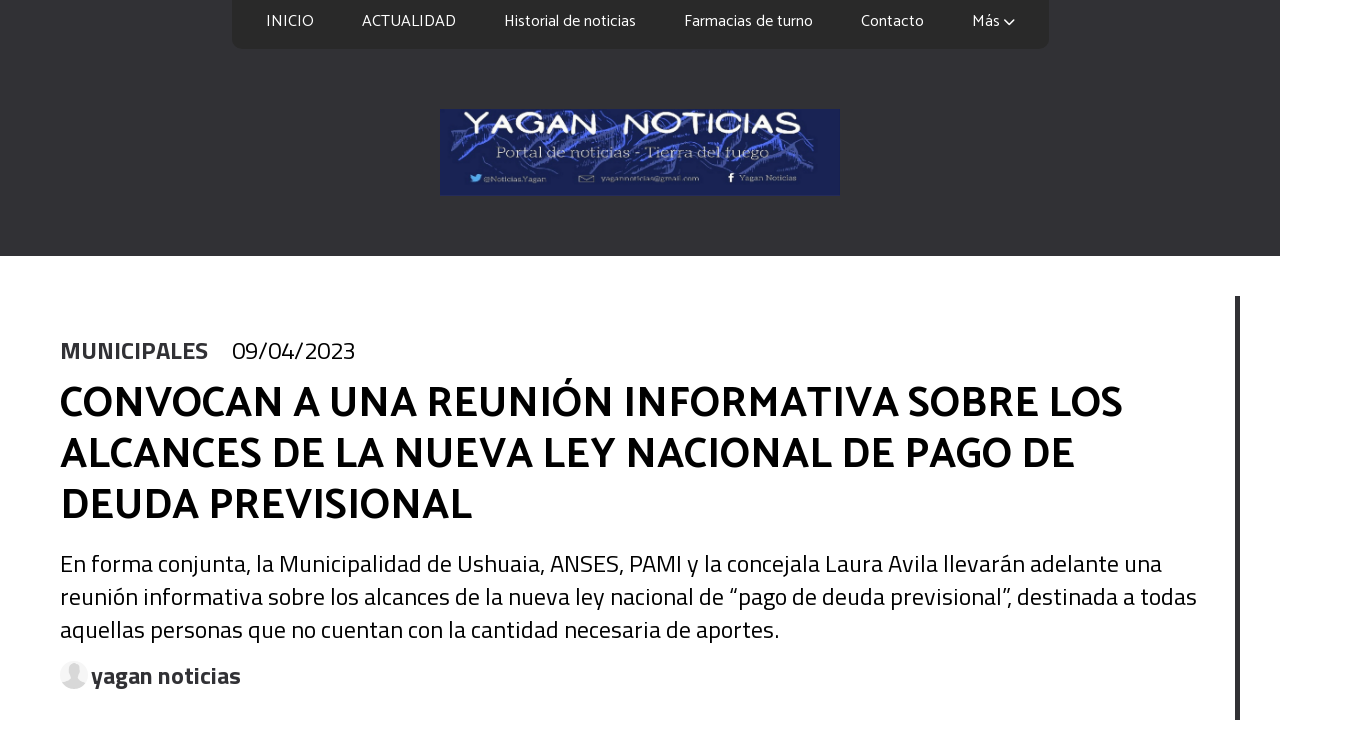

--- FILE ---
content_type: text/html; charset=utf-8
request_url: https://yagannoticias.com.ar/contenido/9914/convocan-a-una-reunion-informativa-sobre-los-alcances-de-la-nueva-ley-nacional-d
body_size: 10126
content:
<!DOCTYPE html><html lang="es"><head><title>CONVOCAN A UNA REUNIÓN INFORMATIVA SOBRE LOS ALCANCES DE LA NUEVA LEY NACIONAL DE PAGO DE DEUDA PREVISIONAL</title><meta name="description" content="En forma conjunta, la Municipalidad de Ushuaia, ANSES, PAMI y la concejala Laura Avila llevarán adelante una reunión informativa sobre los alcances de la nueva ley nacional de “pago de deuda previsional”, destinada a todas aquellas personas que no cuentan con la cantidad necesaria de aportes."><meta http-equiv="X-UA-Compatible" content="IE=edge"><meta charset="utf-8"><meta name="viewport" content="width=device-width,minimum-scale=1,initial-scale=1"><link rel="canonical" href="https://yagannoticias.com.ar/contenido/9914/convocan-a-una-reunion-informativa-sobre-los-alcances-de-la-nueva-ley-nacional-d"><meta property="og:type" content="article"><meta property="og:site_name" content="yagannoticias"><meta property="og:title" content="CONVOCAN A UNA REUNIÓN INFORMATIVA SOBRE LOS ALCANCES DE LA NUEVA LEY NACIONAL DE PAGO DE DEUDA PREVISIONAL"><meta property="og:description" content="En forma conjunta, la Municipalidad de Ushuaia, ANSES, PAMI y la concejala Laura Avila llevarán adelante una reunión informativa sobre los alcances de la nueva ley nacional de “pago de deuda previsional”, destinada a todas aquellas personas que no cuentan con la cantidad necesaria de aportes."><meta property="og:url" content="https://yagannoticias.com.ar/contenido/9914/convocan-a-una-reunion-informativa-sobre-los-alcances-de-la-nueva-ley-nacional-d"><meta property="og:ttl" content="2419200"><meta property="og:image" content="https://yagannoticias.com.ar/download/multimedia.normal.a41870df1764d7bf.70686f746f5f353031343938383838393730313539313732385f795f6e6f726d616c2e6a7067.jpg"><meta property="og:image:width" content="1201"><meta property="og:image:height" content="1280"><meta name="twitter:image" content="https://yagannoticias.com.ar/download/multimedia.normal.a41870df1764d7bf.70686f746f5f353031343938383838393730313539313732385f795f6e6f726d616c2e6a7067.jpg"><meta property="article:published_time" content="2023-04-09T19:00-03"><meta property="article:modified_time" content="2023-04-09T19:02-03"><meta property="article:section" content="MUNICIPALES"><meta property="article:tag" content="CONVOCAN A UNA REUNIÓN INFORMATIVA SOBRE LOS ALCANCES DE LA NUEVA LEY NACIONAL DE PAGO DE DEUDA PREVISIONAL | En forma conjunta, la Municipalidad de Ushuaia, ANSES, PAMI y la concejala Laura Avila llevarán adelante una reunión informativa sobre los alcances de la nueva ley nacional de “pago de deuda previsional”, destinada a todas aquellas personas que no cuentan con la cantidad necesaria de aportes."><meta name="twitter:card" content="summary_large_image"><meta name="twitter:title" content="CONVOCAN A UNA REUNIÓN INFORMATIVA SOBRE LOS ALCANCES DE LA NUEVA LEY NACIONAL DE PAGO DE DEUDA PREVISIONAL"><meta name="twitter:description" content="En forma conjunta, la Municipalidad de Ushuaia, ANSES, PAMI y la concejala Laura Avila llevarán adelante una reunión informativa sobre los alcances de la nueva ley nacional de “pago de deuda previsional”, destinada a todas aquellas personas que no cuentan con la cantidad necesaria de aportes."><script type="application/ld+json">{"@context":"http://schema.org","@type":"Article","url":"https://yagannoticias.com.ar/contenido/9914/convocan-a-una-reunion-informativa-sobre-los-alcances-de-la-nueva-ley-nacional-d","mainEntityOfPage":"https://yagannoticias.com.ar/contenido/9914/convocan-a-una-reunion-informativa-sobre-los-alcances-de-la-nueva-ley-nacional-d","name":"CONVOCAN A UNA REUNI\u00d3N INFORMATIVA SOBRE LOS ALCANCES DE LA NUEVA LEY NACIONAL DE PAGO DE DEUDA PREVISIONAL","headline":"CONVOCAN A UNA REUNI\u00d3N INFORMATIVA SOBRE LOS ALCANCES DE LA NUEVA LEY NACIONAL DE PAGO DE DEUDA PREVISIONAL","description":"En forma conjunta, la Municipalidad de Ushuaia, ANSES, PAMI y la concejala Laura Avila llevar\u00e1n adelante una reuni\u00f3n informativa sobre los alcances de la nueva ley nacional de \u201cpago de deuda previsional\u201d, destinada a todas aquellas personas que no cuentan con la cantidad necesaria de aportes.","articleSection":"MUNICIPALES","datePublished":"2023-04-09T19:00","dateModified":"2023-04-09T19:02","image":"https://yagannoticias.com.ar/download/multimedia.normal.a41870df1764d7bf.70686f746f5f353031343938383838393730313539313732385f795f6e6f726d616c2e6a7067.jpg","publisher":{"@context":"http://schema.org","@type":"Organization","name":"yagannoticias","url":"https://yagannoticias.com.ar/","logo":{"@type":"ImageObject","url":"https://yagannoticias.com.ar/static/custom/logo-grande.png?t=2026-01-22+03%3A00%3A23.524985"}},"author":{"@type":"Person","name":"yagan noticias","url":"/usuario/2/yagan-noticias"}}</script><meta name="generator" content="Medios CMS"><link rel="dns-prefetch" href="https://fonts.googleapis.com"><link rel="preconnect" href="https://fonts.googleapis.com" crossorigin><link rel="shortcut icon" href="https://yagannoticias.com.ar/static/custom/favicon.png?t=2026-01-22+03%3A00%3A23.524985"><link rel="apple-touch-icon" href="https://yagannoticias.com.ar/static/custom/favicon.png?t=2026-01-22+03%3A00%3A23.524985"><link rel="stylesheet" href="/static/plugins/fontawesome/css/fontawesome.min.css"><link rel="stylesheet" href="/static/plugins/fontawesome/css/brands.min.css"><link rel="stylesheet" href="/static/plugins/fontawesome/css/solid.min.css"><link rel="stylesheet" href="/static/css/t_aludra/wasat.css?v=25.2-beta5" id="estilo-css"><link rel="stylesheet" href="https://fonts.googleapis.com/css?family=Catamaran:400,700|Titillium+Web:400,700&display=swap" crossorigin="anonymous" id="font-url"><style>:root { --font-family-alt: 'Catamaran', sans-serif; --font-family: 'Titillium web', sans-serif; } :root {--html-font-size: 20px;--header-bg-color: var(--main-color); --header-font-color: #000000; --nav-bg-color: var(--main-color); --nav-font-color: #000000; --nav-box-shadow: 0 0 3px var(--main-font-color); --header-max-width: auto; --header-margin: 0; --header-padding: 0; --header-box-shadow: none; --header-border-radius: 0; --header-border-top: none; --header-border-right: none; --header-border-bottom: none; --header-border-left: none; --logo-max-width: auto; --logo-margin: 3rem auto; --fixed-header-height: none; --main-bg-color: #ffffff; --main-font-color: #000000; --main-max-width: 1380px; --main-margin: auto; --main-padding: 2rem; --main-box-shadow: none; --main-border-radius: 0; --main-border-top: none; --main-border-right: none; --main-border-bottom: none; --main-border-left: none; --aside-ancho: 360px; --aside-margin: 0 2rem 0 0; --aside-padding: 0; --aside-border-left: none; --aside-border-right: none; --footer-bg-color: #454545; --footer-font-color: #ffffff; --footer-max-width: auto; --footer-margin: 0 auto; --footer-padding: 2rem 5rem; --footer-box-shadow: none; --footer-border-radius: 0; --footer-border-top: none; --footer-border-right: none; --footer-border-bottom: none; --footer-border-left: none; --wrapper-max-width: auto; --wrapper-box-shadow: none; --menu-bg-color: #292929; --menu-text-align: center; --menu-max-width: auto; --menu-margin: 0 auto; --menu-padding: 0 .5em; --menu-box-shadow: none; --menu-border-radius: 0px 0px 10px 10px; --menu-border-top: none; --menu-border-right: none; --menu-border-bottom: none; --menu-border-left: none; --submenu-bg-color: #292929; --submenu-box-shadow: 0 0 3px; --submenu-padding: 1rem; --submenu-border-radius: 0 10px 10px 10px; --submenu-item-margin: 0; --menuitem-bg-color: transparent; --menuitem-font-color: #ffffff; --menuitem-hover-bg-color: #292929; --menuitem-hover-font-color: #ffffff; --menuitem-font-family: var(--font-family-alt); --menuitem-font-size: 16px; --menuitem-font-weight: inherit; --menuitem-line-height: 24px; --menuitem-text-transform: none; --menuitem-icon-size: 20px; --menuitem-padding: 0.5rem 1.2rem; --menuitem-margin: 0; --menuitem-border-radius: 0; --menuitem-box-shadow: none; --menuitem-border-bottom: solid 5px transparent; --menuitem-hover-border-bottom: solid 5px white; --post-text-align: left; --post-margin: 0 0 2rem 0; --post-padding: 0; --post-box-shadow: 0; --post-border-radius: 0; --post-border-top: none; --post-border-right: none; --post-border-bottom: none; --post-border-left: none; --post-bg-color: transparent; --post-categoria-display: initial; --post-autor-display: initial; --post-detalle-display: initial; --post-img-aspect-ratio: 54%; --post-img-border-radius: 0; --post-img-box-shadow: none; --post-img-filter: brightness (100%); --post-img-hover-filter: brightness(120%); --post-grid-min-width: 12rem; --post-grid-column-gap: 2rem; --fullpost-enc-align: left; --fullpost-enc-bg-color: transparent; --fullpost-enc-max-width: auto; --fullpost-enc-margin: 0 0 1rem 0; --fullpost-enc-padding: 2rem 1rem; --fullpost-enc-box-shadow: none; --fullpost-enc-border-radius: 0; --fullpost-enc-border-top: none; --fullpost-enc-border-right: solid 5px var(--main-color); --fullpost-enc-border-bottom: none; --fullpost-enc-border-left: none; --fullpost-main-bg-color: transparent; --fullpost-main-max-width: auto; --fullpost-main-margin: 0 0 5rem 0; --fullpost-main-padding: 0; --fullpost-main-box-shadow: none; --fullpost-main-border-radius: 0; --fullpost-main-border-top: none; --fullpost-main-border-right: none; --fullpost-main-border-bottom: none; --fullpost-main-border-left: none; --cuerpo-padding: 0 1rem; --cuerpo-border-left: none; --buttons-bg-color: transparent; --buttons-font-color: #000000; --buttons-hover-bg-color: var(--main-color); --buttons-hover-font-color: #000000; --buttons-font-family: inherit; --buttons-font-size: inherit; --buttons-margin: 0; --buttons-padding: .5em 1em; --buttons-box-shadow: none; --buttons-border-radius: 0; --buttons-border-top: solid 1px var(--buttons-font-color); --buttons-border-right: solid 1px var(--buttons-font-color); --buttons-border-bottom: solid 1px var(--buttons-font-color); --buttons-border-left: solid 1px var(--buttons-font-color); --inputs-bg-color: transparent; --inputs-font-color: #000000; --inputs-font-family: inherit; --inputs-font-size: inherit; --inputs-padding: .5em 1em; --inputs-box-shadow: none; --inputs-border-radius: 0; --inputs-border-top: none; --inputs-border-right: none; --inputs-border-bottom: solid 1px grey; --inputs-border-left: none; --titulobloques-bg-color: transparent; --titulobloques-font-color: var(--main-color); --titulobloques-font-family: var(--font-family-alt); --titulobloques-font-size: 24px; --titulobloques-text-align: left; --titulobloques-max-width: auto; --titulobloques-margin: 1rem 0; --titulobloques-padding: 0; --titulobloques-box-shadow: none; --titulobloques-border-radius: 0; --titulobloques-border-top: none; --titulobloques-border-right: none; --titulobloques-border-bottom: solid 2px; --titulobloques-border-left: none; --titulopagina-bg-color: var(--main-color); --titulopagina-font-color: #ffffff; --titulopagina-font-family: var(--font-family-alt); --titulopagina-font-size: 28px; --titulopagina-text-align: center; --titulopagina-max-width: auto; --titulopagina-margin: 1rem 0; --titulopagina-padding: .2em; --titulopagina-box-shadow: none; --titulopagina-border-radius: 0; --titulopagina-border-top: none; --titulopagina-border-right: none; --titulopagina-border-bottom: none; --titulopagina-border-left: none; --main-color: #313135; --bg-color: #ffffff; --splash-opacity: 0.5;--splash-pointer-events: initial;--splash-align-items: center;--splash-justify-content: center;} body {background-image: url("https://yagannoticias.com.ar/static/custom/fondo-personalizado.png?t=2026-01-22+03%3A00%3A23.524985"); }</style><link rel="stylesheet" href="https://cdnjs.cloudflare.com/ajax/libs/photoswipe/4.1.2/photoswipe.min.css"><link rel="stylesheet" href="https://cdnjs.cloudflare.com/ajax/libs/photoswipe/4.1.2/default-skin/default-skin.min.css"><script defer src="https://cdnjs.cloudflare.com/ajax/libs/lazysizes/5.3.2/lazysizes.min.js" integrity="sha512-q583ppKrCRc7N5O0n2nzUiJ+suUv7Et1JGels4bXOaMFQcamPk9HjdUknZuuFjBNs7tsMuadge5k9RzdmO+1GQ==" crossorigin="anonymous" referrerpolicy="no-referrer"></script><script async src="https://www.googletagmanager.com/gtag/js"></script><script>window.dataLayer=window.dataLayer||[];function gtag(){dataLayer.push(arguments);};gtag('js',new Date());gtag('config','G-ETDKF070NV');</script></head><body><div id="wrapper" class="wrapper contenido contenido noticia"><header class="header headerB2"><a class="open-nav"><i class="fa fa-bars"></i></a><div class="header__logo"><a href="/"><img class="only-desktop" src="https://yagannoticias.com.ar/static/custom/logo.png?t=2026-01-22+03%3A00%3A23.524985" alt="yagannoticias"><img class="only-mobile" src="https://yagannoticias.com.ar/static/custom/logo-movil.png?t=2026-01-22+03%3A00%3A23.524985" alt="yagannoticias"></a></div><div class="header__menu "><ul><li class="header__menu__item mas"><a href="javascript:void(0)" target> INICIO </a></li><li class="header__menu__item "><a href="/categoria/4/actualidad" target> ACTUALIDAD </a></li><li class="header__menu__item "><a href="/historial" target> Historial de noticias </a></li><li class="header__menu__item "><a href="/farmacias" target> Farmacias de turno </a></li><li class="header__menu__item "><a href="/contacto" target> Contacto </a></li><li class="header__menu__item mas"><a href="javascript:void(0)" target> Más <i class="fa fa-chevron-down"></i></a><ul><li><a href="/buscar" target><i class="fa fa-fw fa-search"></i> Buscar </a></li></ul></li></ul></div><section class="nav" id="nav"><a class="close-nav"><i class="fa fa-times"></i></a><div class="nav__logo"><a href="/"><img class="only-desktop" src="https://yagannoticias.com.ar/static/custom/logo.png?t=2026-01-22+03%3A00%3A23.524985" alt="yagannoticias"><img class="only-mobile" src="https://yagannoticias.com.ar/static/custom/logo-movil.png?t=2026-01-22+03%3A00%3A23.524985" alt="yagannoticias"></a></div><div class="menu-simple menu0"><div class="menu-simple__item "><a href="javascript:void(0)" target> INICIO </a></div><div class="menu-simple__item "><a href="/categoria/4/actualidad" target> ACTUALIDAD </a></div><div class="menu-simple__item "><a href="/historial" target> Historial de noticias </a></div><div class="menu-simple__item "><a href="/farmacias" target> Farmacias de turno </a></div><div class="menu-simple__item "><a href="/contacto" target> Contacto </a></div><div class="menu-simple__item subitems"><a href="javascript:void(0)" target> Más </a><a href="/buscar" target class="menu-simple__item"><i class="fa fa-fw fa-search"></i> Buscar </a></div></div><section class="bloque boletin"><div class="bloque__titulo "><a href="/newsletter">Newsletter</a></div><form method="POST" class="formulario boletin__form"><div class="formulario__campo"><input type="email" placeholder="Email"></div><div class="formulario__campo"><button>Suscribirme</button></div><div class="g-recaptcha" data-sitekey="6Ld7LPwrAAAAAG-0ZA5enjV7uzQwjJPVHgBn7ojV" data-action="suscripcion_newsletter"></div><p style="display:none;" class="boletin__mensaje"></p></form></section><div class="social-buttons"><a class="social-buttons__item facebook" href="https://www.facebook.com/Yagan-Noticias-104246484688957/" target="_blank"><i class="fa fa-brands fa-facebook"></i></a><a class="social-buttons__item twitter" href="https://twitter.com/NoticiasYagan" target="_blank"><i class="fa fa-brands fa-x-twitter"></i></a></div><div class="menu-simple menu1"><div class="menu-simple__item "><a href="javascript:void(0)" target> INICIO </a></div><div class="menu-simple__item "><a href="/categoria/4/actualidad" target> ACTUALIDAD </a></div><div class="menu-simple__item "><a href="/historial" target> Historial de noticias </a></div><div class="menu-simple__item "><a href="/farmacias" target> Farmacias de turno </a></div><div class="menu-simple__item "><a href="/contacto" target> Contacto </a></div><div class="menu-simple__item "><a href="/yagannoticias/a_default/user/login?_next=%2Fa_default%2Findex" target><i class="fa fa-fw fa-sign-in"></i> Ingresar </a></div></div><div class="datos-contacto"><div class="email"><i class="fa fa-envelope"></i><span><a href="/cdn-cgi/l/email-protection#562f373137383839223f353f372516313b373f3a7835393b"><span class="__cf_email__" data-cfemail="d2abb3b5b3bcbcbda6bbb1bbb3a192b5bfb3bbbefcb1bdbf">[email&#160;protected]</span></a></span></div></div></section></header><main class="main main2"><section class="principal"><div class="fullpost__encabezado orden4"><h1 class="fullpost__titulo">CONVOCAN A UNA REUNIÓN INFORMATIVA SOBRE LOS ALCANCES DE LA NUEVA LEY NACIONAL DE PAGO DE DEUDA PREVISIONAL</h1><p class="fullpost__copete">En forma conjunta, la Municipalidad de Ushuaia, ANSES, PAMI y la concejala Laura Avila llevarán adelante una reunión informativa sobre los alcances de la nueva ley nacional de “pago de deuda previsional”, destinada a todas aquellas personas que no cuentan con la cantidad necesaria de aportes.</p><span class="fullpost__categoria"><a href="https://yagannoticias.com.ar/categoria/8/municipales">MUNICIPALES</a></span><span class="fullpost__fecha"><span class="fecha">09/04/2023</span></span><span class="fullpost__autor"><img src="/static/img/usuario.jpg" alt="yagan noticias"><a href="/usuario/2/yagan-noticias">yagan noticias</a></span></div></section><section class="extra1"><div class="fullpost__main orden1  left"><div class="fullpost__imagen "><img alt="photo_5014988889701591728_y" class="img-responsive lazyload" data-sizes="auto" data-src="/download/multimedia.normal.a41870df1764d7bf.70686f746f5f353031343938383838393730313539313732385f795f6e6f726d616c2e6a7067.jpg" data-srcset="/download/multimedia.normal.a41870df1764d7bf.70686f746f5f353031343938383838393730313539313732385f795f6e6f726d616c2e6a7067.jpg 1201w, /download/multimedia.miniatura.b7facde9baae72d0.70686f746f5f353031343938383838393730313539313732385f795f6d696e6961747572612e6a7067.jpg 281w" height="1280" src="data:," width="1201"></div><div class="fullpost__cuerpo"><p>&nbsp;El encuentro ser&aacute; este lunes 10 de abril, a las 18 horas en la sala Nin&iacute; Marshall de la Casa de la Cultura.&nbsp;<br>El titular de la UDAI Ushuaia de ANSES, C&eacute;sar Colantonio explic&oacute; que &ldquo;estamos invitando a todos aquellos vecinos y vecinas que ya tienen la edad para jubilarse, pero que no tienen los 30 a&ntilde;os de aportes como as&iacute; tambi&eacute;n &nbsp;a aquellos que no tienen todav&iacute;a la edad jubilatoria a quienes tambi&eacute;n se les explicar&aacute; c&oacute;mo pueden hacer para tener los aportes y acceder a la jubilaci&oacute;n cuando lleguen a la edad requerida&rdquo;.<br>La concejala Laura Avila indic&oacute; que &ldquo;como siempre lo hacemos, estamos desde el Estado acerc&aacute;ndonos a nuestras vecinas y a nuestros vecinos, en este caso junto a ANSES que tiene la tarea de llevar adelante la ley que reconoce derechos jubilatorios a quienes ya llegaron a la edad con la posibilidad de compensar los aportes faltantes&rdquo;.&nbsp;<br>Agreg&oacute; que &ldquo;el intendente Walter Vuoto puso a disposici&oacute;n la Casa de la Cultura para realizar esta charla informativa y ordenadora, porque son muchas las personas en Ushuaia que pueden acceder a este beneficio y reconocimiento de derechos, por eso junto a PAMI, a la Secretar&iacute;a de Pol&iacute;ticas Sociales, Sanitarias y Derechos Humanos de la Municipalidad estaremos encontr&aacute;ndonos con todas las personas interesadas, para que se enteren de la ley sancionada y promulgada para que ANSES empiece a otorgar los turnos y que no colapsen sus oficinas&rdquo;.<br>&ldquo;Son aproximadamente 1100 personas que se van a jubilar con esta nueva ley aqu&iacute; en nuestra ciudad solamente y tenemos mucho trabajo, por eso quer&iacute;amos contarles a todos los interesados e interesadas, sin necesidad de acercarse a la oficina para conocer de qu&eacute; se trata&rdquo;, confirm&oacute; C&eacute;sar Colantonio.</p></div><div class="fullpost__share-post widget-share-post share_post type3"><a class="share_post__item facebook" href="https://www.facebook.com/sharer/sharer.php?u=https://yagannoticias.com.ar/contenido/9914/convocan-a-una-reunion-informativa-sobre-los-alcances-de-la-nueva-ley-nacional-d" target="_blank"><i class="fa fa-fw fa-lg fa-brands fa-facebook"></i></a><a class="share_post__item twitter" href="https://twitter.com/intent/tweet?url=https://yagannoticias.com.ar/contenido/9914/convocan-a-una-reunion-informativa-sobre-los-alcances-de-la-nueva-ley-nacional-d&text=CONVOCAN%20A%20UNA%20REUNI%C3%93N%20INFORMATIVA%20SOBRE%20LOS%20ALCANCES%20DE%20LA%20NUEVA%20LEY%20NACIONAL%20DE%20PAGO%20DE%20DEUDA%20PREVISIONAL" target="_blank"><i class="fa fa-fw fa-lg fa-brands fa-x-twitter"></i></a><a class="share_post__item whatsapp" href="https://api.whatsapp.com/send?text=CONVOCAN A UNA REUNIÓN INFORMATIVA SOBRE LOS ALCANCES DE LA NUEVA LEY NACIONAL DE PAGO DE DEUDA PREVISIONAL+https://yagannoticias.com.ar/contenido/9914/convocan-a-una-reunion-informativa-sobre-los-alcances-de-la-nueva-ley-nacional-d" target="_blank"><i class="fa fa-fw fa-lg fa-brands fa-whatsapp"></i></a></div><div class="comentarios fullpost__comentarios" id="contenedor-comentarios"><form action="javascript:void(0);" style="display:block; margin:2em auto; max-width:100%; text-align:center;"><button class="ver-comentarios" style="display:block; margin:2em auto; width:auto;">Ver comentarios</button></form></div></div></section><section class="extra2"><section class="bloque relacionados cant8"><div class="bloque__titulo ">Te puede interesar</div><div class="bloque__lista"><article class="post post__noticia post2"><a class="post__imagen autoratio" href="/contenido/15750/vuoto-recibio-al-gran-rabino-de-la-amia-y-referentes-de-la-comunidad-judia-de-us"><img alt="photo_5071430364907113222_y" class="img-responsive lazyload" data-sizes="auto" data-src="/download/multimedia.normal.ae1362f5d3580ffb.bm9ybWFsLndlYnA%3D.webp" data-srcset="/download/multimedia.normal.ae1362f5d3580ffb.bm9ybWFsLndlYnA%3D.webp 1280w, /download/multimedia.miniatura.90f7098f491bb297.bWluaWF0dXJhLndlYnA%3D.webp 400w" height="853" src="data:," width="1280"></a><div class="post__datos"><h2 class="post__titulo"><a href="/contenido/15750/vuoto-recibio-al-gran-rabino-de-la-amia-y-referentes-de-la-comunidad-judia-de-us">VUOTO RECIBIÓ AL GRAN RABINO DE LA AMIA Y REFERENTES DE LA COMUNIDAD JUDÍA DE USHUAIA</a></h2><div class="post__autor"><span class="autor__nombre">yagan noticias</span></div><a href="https://yagannoticias.com.ar/categoria/8/municipales" class="post__categoria">MUNICIPALES</a><span class="post__fecha"><span class="fecha"><span class="fecha">18/09/2025</span></span></span></div><p class="post__detalle">El intendente Walter Vuoto recibió este miércoles al Gran Rabino de AMIA, Eliahu Hamra, quien visitó la ciudad junto a Damián Richard y Elisa Varela, referentes de la comunidad judía en Ushuaia.</p></article><article class="post post__noticia post2"><a class="post__imagen autoratio" href="/contenido/15749/habra-propuestas-teatrales-musicales-artisticas-y-talleres-la-municipalidad-de-u"><img alt="photo_5069086751573782761_y" class="img-responsive lazyload" data-sizes="auto" data-src="/download/multimedia.normal.afdc7d2808d7f57c.bm9ybWFsLndlYnA%3D.webp" data-srcset="/download/multimedia.normal.afdc7d2808d7f57c.bm9ybWFsLndlYnA%3D.webp 1024w, /download/multimedia.miniatura.b87fb155b6632c76.bWluaWF0dXJhLndlYnA%3D.webp 240w" height="1280" src="data:," width="1024"></a><div class="post__datos"><h2 class="post__titulo"><a href="/contenido/15749/habra-propuestas-teatrales-musicales-artisticas-y-talleres-la-municipalidad-de-u">Habrá propuestas teatrales, musicales, artísticas y talleres LA MUNICIPALIDAD DE USHUAIA IMPULSARÁ DIVERSAS ACTIVIDADES POR EL 30° ANIVERSARIO DE LA CASA DE LA CULTURA “ENRIQUETA GASTELUMENDI”</a></h2><div class="post__autor"><span class="autor__nombre">yagan noticias</span></div><a href="https://yagannoticias.com.ar/categoria/8/municipales" class="post__categoria">MUNICIPALES</a><span class="post__fecha"><span class="fecha"><span class="fecha">17/09/2025</span></span></span></div><p class="post__detalle">En el marco del 30° Aniversario de la Casa de la Cultura “Enriqueta Gastelumendi”, la Secretaría de Cultura y Educación de la Municipalidad de Ushuaia impulsará diversas propuestas teatrales, musicales, artísticas y talleres.</p></article><article class="post post__noticia post2"><a class="post__imagen autoratio" href="/contenido/15746/mas-de-200-estudiantes-compitieron-en-eventos-deportivos-y-la-ronda-de-talentos-"><img alt="photo_5067053432451477081_y" class="img-responsive lazyload" data-sizes="auto" data-src="/download/multimedia.normal.a665a63025fa462c.bm9ybWFsLndlYnA%3D.webp" data-srcset="/download/multimedia.normal.a665a63025fa462c.bm9ybWFsLndlYnA%3D.webp 1280w, /download/multimedia.miniatura.80dee5698be688d1.bWluaWF0dXJhLndlYnA%3D.webp 400w" height="847" src="data:," width="1280"></a><div class="post__datos"><h2 class="post__titulo"><a href="/contenido/15746/mas-de-200-estudiantes-compitieron-en-eventos-deportivos-y-la-ronda-de-talentos-">Más de 200 estudiantes compitieron en eventos deportivos y la Ronda de Talentos EL “USHUAIA JOVEN” VIVIÓ UN FIN DE SEMANA CON UNA AGENDA REPLETA DE ACTIVIDADES</a></h2><div class="post__autor"><span class="autor__nombre">yagan noticias</span></div><a href="https://yagannoticias.com.ar/categoria/8/municipales" class="post__categoria">MUNICIPALES</a><span class="post__fecha"><span class="fecha"><span class="fecha">16/09/2025</span></span></span></div><p class="post__detalle">En el marco de la 25° Edición del Ushuaia Joven, la Secretaría de Cultura y Educación de la Municipalidad de Ushuaia llevó adelante diversas actividades durante todo el fin de semana, donde más de 200 estudiantes compitieron en eventos deportivos y culturales.</p></article><article class="post post__noticia post2"><a class="post__imagen autoratio" href="/contenido/15745/programa-de-turismo-social-mes-de-las-y-los-jubilados-paseo-en-catamaran-por-el-"><img alt="photo_5064801632637792169_y" class="img-responsive lazyload" data-sizes="auto" data-src="/download/multimedia.normal.89474615d8fd57d3.bm9ybWFsLndlYnA%3D.webp" data-srcset="/download/multimedia.normal.89474615d8fd57d3.bm9ybWFsLndlYnA%3D.webp 1280w, /download/multimedia.miniatura.91331ed5f82cc130.bWluaWF0dXJhLndlYnA%3D.webp 400w" height="854" src="data:," width="1280"></a><div class="post__datos"><h2 class="post__titulo"><a href="/contenido/15745/programa-de-turismo-social-mes-de-las-y-los-jubilados-paseo-en-catamaran-por-el-">Programa de Turismo Social MES DE LAS Y LOS JUBILADOS: PASEO EN CATAMARÁN POR EL CANAL BEAGLE</a></h2><div class="post__autor"><span class="autor__nombre">yagan noticias</span></div><a href="https://yagannoticias.com.ar/categoria/8/municipales" class="post__categoria">MUNICIPALES</a><span class="post__fecha"><span class="fecha"><span class="fecha">15/09/2025</span></span></span></div><p class="post__detalle">La Municipalidad de Ushuaia, a través de la Secretaría de Políticas Sociales, Sanitarias y Derechos Humanos y la Secretaría de Turismo, en el marco del Programa de Turismo Social, organizó un paseo en catamarán por el Canal Beagle con la participación de jubilados y jubiladas de la ciudad.</p></article><article class="post post__noticia post2"><a class="post__imagen autoratio" href="/contenido/15744/la-municipalidad-de-ushuaia-abre-las-inscripciones-al-ciclo-lectivo-2026-de-las-"><img alt="photo_5064801632637792076_y" class="img-responsive lazyload" data-sizes="auto" data-src="/download/multimedia.normal.9d84f2c342059b43.bm9ybWFsLndlYnA%3D.webp" data-srcset="/download/multimedia.normal.9d84f2c342059b43.bm9ybWFsLndlYnA%3D.webp 1024w, /download/multimedia.miniatura.a6f88618527b79db.bWluaWF0dXJhLndlYnA%3D.webp 240w" height="1280" src="data:," width="1024"></a><div class="post__datos"><h2 class="post__titulo"><a href="/contenido/15744/la-municipalidad-de-ushuaia-abre-las-inscripciones-al-ciclo-lectivo-2026-de-las-">LA MUNICIPALIDAD DE USHUAIA ABRE LAS INSCRIPCIONES AL CICLO LECTIVO 2026 DE LAS ESCUELAS EXPERIMENTALES</a></h2><div class="post__autor"><span class="autor__nombre">yagan noticias</span></div><a href="https://yagannoticias.com.ar/categoria/8/municipales" class="post__categoria">MUNICIPALES</a><span class="post__fecha"><span class="fecha"><span class="fecha">15/09/2025</span></span></span></div><p class="post__detalle">La Secretaría de Cultura y Educación de la Municipalidad de Ushuaia informa a vecinos y vecinas que se encuentran abiertas las inscripciones al Ciclo Lectivo 2026 de las Escuelas Experimentales Municipales.</p></article><article class="post post__noticia post2"><a class="post__imagen autoratio" href="/contenido/15743/zoonosis-municipal-realizo-una-recorrida-por-el-barrio-pipo-y-labro-actas-por-pe"><img alt="photo_5060118756780519171_y" class="img-responsive lazyload" data-sizes="auto" data-src="/download/multimedia.normal.82b45f9b270860db.bm9ybWFsLndlYnA%3D.webp" data-srcset="/download/multimedia.normal.82b45f9b270860db.bm9ybWFsLndlYnA%3D.webp 719w, /download/multimedia.miniatura.85374d37ecd50e9f.bWluaWF0dXJhLndlYnA%3D.webp 169w" height="1280" src="data:," width="719"></a><div class="post__datos"><h2 class="post__titulo"><a href="/contenido/15743/zoonosis-municipal-realizo-una-recorrida-por-el-barrio-pipo-y-labro-actas-por-pe">ZOONOSIS MUNICIPAL REALIZÓ UNA RECORRIDA POR EL BARRIO PIPO Y LABRÓ ACTAS POR PERROS SUELTOS</a></h2><div class="post__autor"><span class="autor__nombre">yagan noticias</span></div><a href="https://yagannoticias.com.ar/categoria/8/municipales" class="post__categoria">MUNICIPALES</a><span class="post__fecha"><span class="fecha"><span class="fecha">14/09/2025</span></span></span></div><p class="post__detalle">La Municipalidad de Ushuaia a través de la Dirección de Zoonosis dependiente de la Secretaría de Políticas Sociales, Sanitarias y Derechos Humanos llevó adelante una recorrida territorial en el Barrio Río Pipo para atender la problemática de los perros sueltos en la vía pública.</p></article><article class="post post__noticia post2"><a class="post__imagen autoratio" href="/contenido/15742/la-municipalidad-de-ushuaia-llevo-adelante-la-inauguracion-de-la-muestra-gastelu"><img alt="photo_5060118756780519120_y" class="img-responsive lazyload" data-sizes="auto" data-src="/download/multimedia.normal.87398d168cee35f9.bm9ybWFsLndlYnA%3D.webp" data-srcset="/download/multimedia.normal.87398d168cee35f9.bm9ybWFsLndlYnA%3D.webp 1280w, /download/multimedia.miniatura.90ab1a4d6fcf9a17.bWluaWF0dXJhLndlYnA%3D.webp 375w" height="1023" src="data:," width="1280"></a><div class="post__datos"><h2 class="post__titulo"><a href="/contenido/15742/la-municipalidad-de-ushuaia-llevo-adelante-la-inauguracion-de-la-muestra-gastelu">LA MUNICIPALIDAD DE USHUAIA LLEVÓ ADELANTE LA INAUGURACIÓN DE LA MUESTRA “GASTELUMENDI, 30 AÑOS DE LA CASA DE LA CULTURA”</a></h2><div class="post__autor"><span class="autor__nombre">yagan noticias</span></div><a href="https://yagannoticias.com.ar/categoria/8/municipales" class="post__categoria">MUNICIPALES</a><span class="post__fecha"><span class="fecha"><span class="fecha">14/09/2025</span></span></span></div><p class="post__detalle">La propuesta que cuenta con obra original de la artista podrá ser visitada hasta el día 20 de septiembre.</p></article><article class="post post__noticia post2"><a class="post__imagen autoratio" href="/contenido/15741/la-municipalidad-de-ushuaia-informo-mas-de-60-intervenciones-por-el-temporal-de-"><img alt="photo_5057591155641921091_y" class="img-responsive lazyload" data-sizes="auto" data-src="/download/multimedia.normal.88f58379763cc692.bm9ybWFsLndlYnA%3D.webp" data-srcset="/download/multimedia.normal.88f58379763cc692.bm9ybWFsLndlYnA%3D.webp 1280w, /download/multimedia.miniatura.b895de23d6706c06.bWluaWF0dXJhLndlYnA%3D.webp 400w" height="838" src="data:," width="1280"></a><div class="post__datos"><h2 class="post__titulo"><a href="/contenido/15741/la-municipalidad-de-ushuaia-informo-mas-de-60-intervenciones-por-el-temporal-de-">LA MUNICIPALIDAD DE USHUAIA INFORMÓ MÁS DE 60 INTERVENCIONES POR EL TEMPORAL DE VIENTO EN CINCO HORAS</a></h2><div class="post__autor"><span class="autor__nombre">yagan noticias</span></div><a href="https://yagannoticias.com.ar/categoria/8/municipales" class="post__categoria">MUNICIPALES</a><span class="post__fecha"><span class="fecha"><span class="fecha">13/09/2025</span></span></span></div><p class="post__detalle">La Municipalidad de Ushuaia informó que, en un lapso aproximado de cinco horas, Defensa Civil Municipal, en articulación con los cuarteles de bomberos de la ciudad y la Dirección Provincial de Energía (DPE), respondieron a más de 60 emergencias registradas a través de la línea 103, a raíz del fuerte temporal de viento que afectó a la ciudad.</p></article></div></section></section><section class="aside"><section class="bloque lo-mas-visto"><div class="bloque__titulo ">Lo más visto</div><div class="bloque__lista"><article class="post post__noticia post2"><a class="post__imagen autoratio" href="/contenido/16239/macarena-espinoza-recibio-reconocimiento-deportivo-por-haber-sido-elegida-embaja"><img alt="photo_5116364329937734636_y" class="img-responsive lazyload" data-sizes="auto" data-src="/download/multimedia.normal.a349e54f1a33b914.bm9ybWFsLndlYnA%3D.webp" data-srcset="/download/multimedia.normal.a349e54f1a33b914.bm9ybWFsLndlYnA%3D.webp 1280w, /download/multimedia.miniatura.8e15fd05c0da4008.bWluaWF0dXJhLndlYnA%3D.webp 400w" height="960" src="data:," width="1280"></a><div class="post__datos"><h2 class="post__titulo"><a href="/contenido/16239/macarena-espinoza-recibio-reconocimiento-deportivo-por-haber-sido-elegida-embaja">MACARENA ESPINOZA RECIBIÓ RECONOCIMIENTO DEPORTIVO POR HABER SIDO ELEGIDA EMBAJADORA DEPORTIVA DE LA PROVINCIA</a></h2><div class="post__autor"><span class="autor__nombre">yagan noticias</span></div><a href="https://yagannoticias.com.ar/categoria/4/actualidad" class="post__categoria">ACTUALIDAD</a><span class="post__fecha"><span class="fecha"><span class="fecha">08/01/2026</span></span></span></div><p class="post__detalle">La futbolista fueguina Macarena Espinoza recibió un reconocimiento a su actualidad por haber sido elegida Embajadora Deportiva en la Gala a la Excelencia Deportiva del Gobierno Provincial.</p></article><article class="post post__noticia post2"><a class="post__imagen autoratio" href="/contenido/16240/gobierno-refuerza-el-llamado-al-uso-responsable-de-los-senderos-en-areas-natural"><img alt="photo_5116364329937734650_y" class="img-responsive lazyload" data-sizes="auto" data-src="/download/multimedia.normal.afc428a517e0aa85.bm9ybWFsLndlYnA%3D.webp" data-srcset="/download/multimedia.normal.afc428a517e0aa85.bm9ybWFsLndlYnA%3D.webp 959w, /download/multimedia.miniatura.b024b1c3652b68bd.bWluaWF0dXJhLndlYnA%3D.webp 400w" height="719" src="data:," width="959"></a><div class="post__datos"><h2 class="post__titulo"><a href="/contenido/16240/gobierno-refuerza-el-llamado-al-uso-responsable-de-los-senderos-en-areas-natural">GOBIERNO REFUERZA EL LLAMADO AL USO RESPONSABLE DE LOS SENDEROS EN ÁREAS NATURALES PROTEGIDAS</a></h2><div class="post__autor"><span class="autor__nombre">yagan noticias</span></div><a href="https://yagannoticias.com.ar/categoria/4/actualidad" class="post__categoria">ACTUALIDAD</a><span class="post__fecha"><span class="fecha"><span class="fecha">08/01/2026</span></span></span></div><p class="post__detalle">La Secretaría de Ambiente del Ministerio de Producción y Ambiente de la Provincia, informa que guardaparques provinciales de la Zona Centro detectaron la presencia de motos de motocross circulando por el sendero de trekking al Cerro Michi, ubicado dentro de la Reserva Provincial Laguna Negra.</p></article><article class="post post__noticia post2"><a class="post__imagen autoratio" href="/contenido/16241/la-secretaria-de-deportes-y-la-federacion-fueguina-de-futbol-de-salon-trabajan-e"><img alt="photo_5116364329937734665_y (1)" class="img-responsive lazyload" data-sizes="auto" data-src="/download/multimedia.normal.8381b9d14cb71b2a.bm9ybWFsLndlYnA%3D.webp" data-srcset="/download/multimedia.normal.8381b9d14cb71b2a.bm9ybWFsLndlYnA%3D.webp 1280w, /download/multimedia.miniatura.b329bbfe9ad97acb.bWluaWF0dXJhLndlYnA%3D.webp 400w" height="720" src="data:," width="1280"></a><div class="post__datos"><h2 class="post__titulo"><a href="/contenido/16241/la-secretaria-de-deportes-y-la-federacion-fueguina-de-futbol-de-salon-trabajan-e">LA SECRETARÍA DE DEPORTES Y LA FEDERACIÓN FUEGUINA DE FÚTBOL DE SALÓN TRABAJAN EN LA ORGANIZACIÓN DEL TORNEO ARGENTINO “B”</a></h2><div class="post__autor"><span class="autor__nombre">yagan noticias</span></div><a href="https://yagannoticias.com.ar/categoria/4/actualidad" class="post__categoria">ACTUALIDAD</a><span class="post__fecha"><span class="fecha"><span class="fecha">08/01/2026</span></span></span></div><p class="post__detalle">La Secretaría de Deportes de la Provincia mantuvo un fructífero encuentro de trabajo con la Comisión Directiva de la Federación Fueguina de Fútbol de Salón (FFF) en la ciudad de Río Grande.</p></article><article class="post post__noticia post2"><a class="post__imagen autoratio" href="/contenido/16242/el-puerto-de-ushuaia-motor-economico-que-impulsa-a-tierra-del-fuego-hacia-el-mun"><img alt="photo_5118616129751419746_y" class="img-responsive lazyload" data-sizes="auto" data-src="/download/multimedia.normal.bdaf7b3980a57c7c.bm9ybWFsLndlYnA%3D.webp" data-srcset="/download/multimedia.normal.bdaf7b3980a57c7c.bm9ybWFsLndlYnA%3D.webp 1280w, /download/multimedia.miniatura.88b99c9444c8220e.bWluaWF0dXJhLndlYnA%3D.webp 400w" height="855" src="data:," width="1280"></a><div class="post__datos"><h2 class="post__titulo"><a href="/contenido/16242/el-puerto-de-ushuaia-motor-economico-que-impulsa-a-tierra-del-fuego-hacia-el-mun">EL PUERTO DE USHUAIA: MOTOR ECONÓMICO QUE IMPULSA A TIERRA DEL FUEGO HACIA EL MUNDO</a></h2><div class="post__autor"><span class="autor__nombre">yagan noticias</span></div><a href="https://yagannoticias.com.ar/categoria/4/actualidad" class="post__categoria">ACTUALIDAD</a><span class="post__fecha"><span class="fecha"><span class="fecha">09/01/2026</span></span></span></div><p class="post__detalle">El Puerto de Ushuaia, parte esencial del paisaje y la identidad fueguina, reafirma su rol como eje estratégico de desarrollo económico para la provincia, consolidándose como la puerta de entrada a la Antártida y un nodo clave de conectividad internacional.</p></article><article class="post post__noticia post2"><a class="post__imagen autoratio" href="/contenido/16243/inicia-en-la-provincia-la-vacunacion-contra-el-virus-sincicial-respiratorio"><img alt="photo_5118616129751419752_y" class="img-responsive lazyload" data-sizes="auto" data-src="/download/multimedia.normal.a4c50390540b720e.bm9ybWFsLndlYnA%3D.webp" data-srcset="/download/multimedia.normal.a4c50390540b720e.bm9ybWFsLndlYnA%3D.webp 1024w, /download/multimedia.miniatura.8f6fdb07f71fb45b.bWluaWF0dXJhLndlYnA%3D.webp 240w" height="1280" src="data:," width="1024"></a><div class="post__datos"><h2 class="post__titulo"><a href="/contenido/16243/inicia-en-la-provincia-la-vacunacion-contra-el-virus-sincicial-respiratorio">INICIA EN LA PROVINCIA LA VACUNACIÓN CONTRA EL VIRUS SINCICIAL RESPIRATORIO</a></h2><div class="post__autor"><span class="autor__nombre">yagan noticias</span></div><a href="https://yagannoticias.com.ar/categoria/4/actualidad" class="post__categoria">ACTUALIDAD</a><span class="post__fecha"><span class="fecha"><span class="fecha">09/01/2026</span></span></span></div><p class="post__detalle">El Ministerio de Salud informa que desde el próximo lunes 12 de enero estará disponible en todos los vacunatorios de la provincia la vacuna contra el virus Sincicial Respiratorio en personas gestantes.</p></article></div></section><section class="bloque boletin"><div class="bloque__titulo "><a href="/newsletter">Newsletter</a></div><form method="POST" class="formulario boletin__form"><div class="formulario__campo"><input type="email" placeholder="Email"></div><div class="formulario__campo"><button>Suscribirme</button></div><div class="g-recaptcha" data-sitekey="6Ld7LPwrAAAAAG-0ZA5enjV7uzQwjJPVHgBn7ojV" data-action="suscripcion_newsletter"></div><p style="display:none;" class="boletin__mensaje"></p></form></section></section></main><footer class="footer "><div class="menu-simple "><div class="menu-simple__item "><a href="javascript:void(0)" target> INICIO </a></div><div class="menu-simple__item "><a href="/categoria/4/actualidad" target> ACTUALIDAD </a></div><div class="menu-simple__item "><a href="/historial" target> Historial de noticias </a></div><div class="menu-simple__item "><a href="/farmacias" target> Farmacias de turno </a></div><div class="menu-simple__item "><a href="/contacto" target> Contacto </a></div><div class="menu-simple__item "><a href="/yagannoticias/a_default/user/login?_next=%2Fa_default%2Findex" target><i class="fa fa-fw fa-sign-in"></i> Ingresar </a></div></div><div class="social-buttons"><a class="social-buttons__item facebook" href="https://www.facebook.com/Yagan-Noticias-104246484688957/" target="_blank"><i class="fa fa-brands fa-facebook"></i></a><a class="social-buttons__item twitter" href="https://twitter.com/NoticiasYagan" target="_blank"><i class="fa fa-brands fa-x-twitter"></i></a></div><section class="bloque boletin"><div class="bloque__titulo "><a href="/newsletter">Newsletter</a></div><form method="POST" class="formulario boletin__form"><div class="formulario__campo"><input type="email" placeholder="Email"></div><div class="formulario__campo"><button>Suscribirme</button></div><div class="g-recaptcha" data-sitekey="6Ld7LPwrAAAAAG-0ZA5enjV7uzQwjJPVHgBn7ojV" data-action="suscripcion_newsletter"></div><p style="display:none;" class="boletin__mensaje"></p></form></section><div class="datos-contacto"><div class="email"><i class="fa fa-envelope"></i><span><a href="/cdn-cgi/l/email-protection#70091117111e1e1f04191319110330171d11191c5e131f1d"><span class="__cf_email__" data-cfemail="0c756d6b6d62626378656f656d7f4c6b616d6560226f6361">[email&#160;protected]</span></a></span></div></div><div class="poweredby"><a href="https://medios.io/?utm_source=yagannoticias.com.ar&utm_medium=website&utm_campaign=logo-footer&ref=" target="_blank" rel="nofollow"><img loading="lazy" src="/static/img/creado-con-medios.png?v=25.2-beta5" alt="Sitio web creado con Medios CMS" style="height:24px"></a></div></footer></div><div class="pswp" tabindex="-1" role="dialog" aria-hidden="true"><div class="pswp__bg"></div><div class="pswp__scroll-wrap"><div class="pswp__container"><div class="pswp__item"></div><div class="pswp__item"></div><div class="pswp__item"></div></div><div class="pswp__ui pswp__ui--hidden"><div class="pswp__top-bar"><div class="pswp__counter"></div><button class="pswp__button pswp__button--close" title="Cerrar (Esc)"></button><button class="pswp__button pswp__button--share" title="Compartir"></button><button class="pswp__button pswp__button--fs" title="Pantalla completa"></button><button class="pswp__button pswp__button--zoom" title="Zoom"></button><div class="pswp__preloader"><div class="pswp__preloader__icn"><div class="pswp__preloader__cut"><div class="pswp__preloader__donut"></div></div></div></div></div><div class="pswp__share-modal pswp__share-modal--hidden pswp__single-tap"><div class="pswp__share-tooltip"></div></div><button class="pswp__button pswp__button--arrow--left" title="Anterior"></button><button class="pswp__button pswp__button--arrow--right" title="Siguiente"></button><div class="pswp__caption"><div class="pswp__caption__center"></div></div></div></div></div><script data-cfasync="false" src="/cdn-cgi/scripts/5c5dd728/cloudflare-static/email-decode.min.js"></script><script src="https://www.google.com/recaptcha/enterprise.js" async defer></script><script>let config={template:"aludra",gaMedios:"G-ETDKF070NV",lang:"es",googleAnalyticsId:"",recaptchaPublicKey:"6Ld7LPwrAAAAAG-0ZA5enjV7uzQwjJPVHgBn7ojV",planFree:false,preroll:null,copyProtection:null,comentarios:null,newsletter:null,photoswipe:null,splash:null,twitear:null,scrollInfinito:null,cookieConsent:null,encuestas:null,blockadblock:null,escucharArticulos:null,};config.comentarios={sistema:"facebook",disqusShortname:""};config.newsletter={};config.photoswipe={items:[]};config.photoswipe.items.push({src:"/download/multimedia.normal.a41870df1764d7bf.70686f746f5f353031343938383838393730313539313732385f795f6e6f726d616c2e6a7067.jpg",w:"1201",h:"1280",title:""});config.splash={frecuencia:86400,showDelay:2,closeDelay:15};config.listaContenido={autor_id:2,};window.MediosConfig=config;</script><script defer src="/static/js/app.min.js?v=25.2-beta5"></script><div id="fb-root"></div><script async defer crossorigin="anonymous" src="https://connect.facebook.net/es_LA/sdk.js#xfbml=1&version=v13.0&autoLogAppEvents=1&appId="></script><script defer src="https://static.cloudflareinsights.com/beacon.min.js/vcd15cbe7772f49c399c6a5babf22c1241717689176015" integrity="sha512-ZpsOmlRQV6y907TI0dKBHq9Md29nnaEIPlkf84rnaERnq6zvWvPUqr2ft8M1aS28oN72PdrCzSjY4U6VaAw1EQ==" data-cf-beacon='{"version":"2024.11.0","token":"5158abd7dfde425d8f78af46abce0558","r":1,"server_timing":{"name":{"cfCacheStatus":true,"cfEdge":true,"cfExtPri":true,"cfL4":true,"cfOrigin":true,"cfSpeedBrain":true},"location_startswith":null}}' crossorigin="anonymous"></script>
</body></html>

--- FILE ---
content_type: text/html; charset=utf-8
request_url: https://www.google.com/recaptcha/enterprise/anchor?ar=1&k=6Ld7LPwrAAAAAG-0ZA5enjV7uzQwjJPVHgBn7ojV&co=aHR0cHM6Ly95YWdhbm5vdGljaWFzLmNvbS5hcjo0NDM.&hl=en&v=PoyoqOPhxBO7pBk68S4YbpHZ&size=normal&sa=suscripcion_newsletter&anchor-ms=20000&execute-ms=30000&cb=snboaiwadjm5
body_size: 49492
content:
<!DOCTYPE HTML><html dir="ltr" lang="en"><head><meta http-equiv="Content-Type" content="text/html; charset=UTF-8">
<meta http-equiv="X-UA-Compatible" content="IE=edge">
<title>reCAPTCHA</title>
<style type="text/css">
/* cyrillic-ext */
@font-face {
  font-family: 'Roboto';
  font-style: normal;
  font-weight: 400;
  font-stretch: 100%;
  src: url(//fonts.gstatic.com/s/roboto/v48/KFO7CnqEu92Fr1ME7kSn66aGLdTylUAMa3GUBHMdazTgWw.woff2) format('woff2');
  unicode-range: U+0460-052F, U+1C80-1C8A, U+20B4, U+2DE0-2DFF, U+A640-A69F, U+FE2E-FE2F;
}
/* cyrillic */
@font-face {
  font-family: 'Roboto';
  font-style: normal;
  font-weight: 400;
  font-stretch: 100%;
  src: url(//fonts.gstatic.com/s/roboto/v48/KFO7CnqEu92Fr1ME7kSn66aGLdTylUAMa3iUBHMdazTgWw.woff2) format('woff2');
  unicode-range: U+0301, U+0400-045F, U+0490-0491, U+04B0-04B1, U+2116;
}
/* greek-ext */
@font-face {
  font-family: 'Roboto';
  font-style: normal;
  font-weight: 400;
  font-stretch: 100%;
  src: url(//fonts.gstatic.com/s/roboto/v48/KFO7CnqEu92Fr1ME7kSn66aGLdTylUAMa3CUBHMdazTgWw.woff2) format('woff2');
  unicode-range: U+1F00-1FFF;
}
/* greek */
@font-face {
  font-family: 'Roboto';
  font-style: normal;
  font-weight: 400;
  font-stretch: 100%;
  src: url(//fonts.gstatic.com/s/roboto/v48/KFO7CnqEu92Fr1ME7kSn66aGLdTylUAMa3-UBHMdazTgWw.woff2) format('woff2');
  unicode-range: U+0370-0377, U+037A-037F, U+0384-038A, U+038C, U+038E-03A1, U+03A3-03FF;
}
/* math */
@font-face {
  font-family: 'Roboto';
  font-style: normal;
  font-weight: 400;
  font-stretch: 100%;
  src: url(//fonts.gstatic.com/s/roboto/v48/KFO7CnqEu92Fr1ME7kSn66aGLdTylUAMawCUBHMdazTgWw.woff2) format('woff2');
  unicode-range: U+0302-0303, U+0305, U+0307-0308, U+0310, U+0312, U+0315, U+031A, U+0326-0327, U+032C, U+032F-0330, U+0332-0333, U+0338, U+033A, U+0346, U+034D, U+0391-03A1, U+03A3-03A9, U+03B1-03C9, U+03D1, U+03D5-03D6, U+03F0-03F1, U+03F4-03F5, U+2016-2017, U+2034-2038, U+203C, U+2040, U+2043, U+2047, U+2050, U+2057, U+205F, U+2070-2071, U+2074-208E, U+2090-209C, U+20D0-20DC, U+20E1, U+20E5-20EF, U+2100-2112, U+2114-2115, U+2117-2121, U+2123-214F, U+2190, U+2192, U+2194-21AE, U+21B0-21E5, U+21F1-21F2, U+21F4-2211, U+2213-2214, U+2216-22FF, U+2308-230B, U+2310, U+2319, U+231C-2321, U+2336-237A, U+237C, U+2395, U+239B-23B7, U+23D0, U+23DC-23E1, U+2474-2475, U+25AF, U+25B3, U+25B7, U+25BD, U+25C1, U+25CA, U+25CC, U+25FB, U+266D-266F, U+27C0-27FF, U+2900-2AFF, U+2B0E-2B11, U+2B30-2B4C, U+2BFE, U+3030, U+FF5B, U+FF5D, U+1D400-1D7FF, U+1EE00-1EEFF;
}
/* symbols */
@font-face {
  font-family: 'Roboto';
  font-style: normal;
  font-weight: 400;
  font-stretch: 100%;
  src: url(//fonts.gstatic.com/s/roboto/v48/KFO7CnqEu92Fr1ME7kSn66aGLdTylUAMaxKUBHMdazTgWw.woff2) format('woff2');
  unicode-range: U+0001-000C, U+000E-001F, U+007F-009F, U+20DD-20E0, U+20E2-20E4, U+2150-218F, U+2190, U+2192, U+2194-2199, U+21AF, U+21E6-21F0, U+21F3, U+2218-2219, U+2299, U+22C4-22C6, U+2300-243F, U+2440-244A, U+2460-24FF, U+25A0-27BF, U+2800-28FF, U+2921-2922, U+2981, U+29BF, U+29EB, U+2B00-2BFF, U+4DC0-4DFF, U+FFF9-FFFB, U+10140-1018E, U+10190-1019C, U+101A0, U+101D0-101FD, U+102E0-102FB, U+10E60-10E7E, U+1D2C0-1D2D3, U+1D2E0-1D37F, U+1F000-1F0FF, U+1F100-1F1AD, U+1F1E6-1F1FF, U+1F30D-1F30F, U+1F315, U+1F31C, U+1F31E, U+1F320-1F32C, U+1F336, U+1F378, U+1F37D, U+1F382, U+1F393-1F39F, U+1F3A7-1F3A8, U+1F3AC-1F3AF, U+1F3C2, U+1F3C4-1F3C6, U+1F3CA-1F3CE, U+1F3D4-1F3E0, U+1F3ED, U+1F3F1-1F3F3, U+1F3F5-1F3F7, U+1F408, U+1F415, U+1F41F, U+1F426, U+1F43F, U+1F441-1F442, U+1F444, U+1F446-1F449, U+1F44C-1F44E, U+1F453, U+1F46A, U+1F47D, U+1F4A3, U+1F4B0, U+1F4B3, U+1F4B9, U+1F4BB, U+1F4BF, U+1F4C8-1F4CB, U+1F4D6, U+1F4DA, U+1F4DF, U+1F4E3-1F4E6, U+1F4EA-1F4ED, U+1F4F7, U+1F4F9-1F4FB, U+1F4FD-1F4FE, U+1F503, U+1F507-1F50B, U+1F50D, U+1F512-1F513, U+1F53E-1F54A, U+1F54F-1F5FA, U+1F610, U+1F650-1F67F, U+1F687, U+1F68D, U+1F691, U+1F694, U+1F698, U+1F6AD, U+1F6B2, U+1F6B9-1F6BA, U+1F6BC, U+1F6C6-1F6CF, U+1F6D3-1F6D7, U+1F6E0-1F6EA, U+1F6F0-1F6F3, U+1F6F7-1F6FC, U+1F700-1F7FF, U+1F800-1F80B, U+1F810-1F847, U+1F850-1F859, U+1F860-1F887, U+1F890-1F8AD, U+1F8B0-1F8BB, U+1F8C0-1F8C1, U+1F900-1F90B, U+1F93B, U+1F946, U+1F984, U+1F996, U+1F9E9, U+1FA00-1FA6F, U+1FA70-1FA7C, U+1FA80-1FA89, U+1FA8F-1FAC6, U+1FACE-1FADC, U+1FADF-1FAE9, U+1FAF0-1FAF8, U+1FB00-1FBFF;
}
/* vietnamese */
@font-face {
  font-family: 'Roboto';
  font-style: normal;
  font-weight: 400;
  font-stretch: 100%;
  src: url(//fonts.gstatic.com/s/roboto/v48/KFO7CnqEu92Fr1ME7kSn66aGLdTylUAMa3OUBHMdazTgWw.woff2) format('woff2');
  unicode-range: U+0102-0103, U+0110-0111, U+0128-0129, U+0168-0169, U+01A0-01A1, U+01AF-01B0, U+0300-0301, U+0303-0304, U+0308-0309, U+0323, U+0329, U+1EA0-1EF9, U+20AB;
}
/* latin-ext */
@font-face {
  font-family: 'Roboto';
  font-style: normal;
  font-weight: 400;
  font-stretch: 100%;
  src: url(//fonts.gstatic.com/s/roboto/v48/KFO7CnqEu92Fr1ME7kSn66aGLdTylUAMa3KUBHMdazTgWw.woff2) format('woff2');
  unicode-range: U+0100-02BA, U+02BD-02C5, U+02C7-02CC, U+02CE-02D7, U+02DD-02FF, U+0304, U+0308, U+0329, U+1D00-1DBF, U+1E00-1E9F, U+1EF2-1EFF, U+2020, U+20A0-20AB, U+20AD-20C0, U+2113, U+2C60-2C7F, U+A720-A7FF;
}
/* latin */
@font-face {
  font-family: 'Roboto';
  font-style: normal;
  font-weight: 400;
  font-stretch: 100%;
  src: url(//fonts.gstatic.com/s/roboto/v48/KFO7CnqEu92Fr1ME7kSn66aGLdTylUAMa3yUBHMdazQ.woff2) format('woff2');
  unicode-range: U+0000-00FF, U+0131, U+0152-0153, U+02BB-02BC, U+02C6, U+02DA, U+02DC, U+0304, U+0308, U+0329, U+2000-206F, U+20AC, U+2122, U+2191, U+2193, U+2212, U+2215, U+FEFF, U+FFFD;
}
/* cyrillic-ext */
@font-face {
  font-family: 'Roboto';
  font-style: normal;
  font-weight: 500;
  font-stretch: 100%;
  src: url(//fonts.gstatic.com/s/roboto/v48/KFO7CnqEu92Fr1ME7kSn66aGLdTylUAMa3GUBHMdazTgWw.woff2) format('woff2');
  unicode-range: U+0460-052F, U+1C80-1C8A, U+20B4, U+2DE0-2DFF, U+A640-A69F, U+FE2E-FE2F;
}
/* cyrillic */
@font-face {
  font-family: 'Roboto';
  font-style: normal;
  font-weight: 500;
  font-stretch: 100%;
  src: url(//fonts.gstatic.com/s/roboto/v48/KFO7CnqEu92Fr1ME7kSn66aGLdTylUAMa3iUBHMdazTgWw.woff2) format('woff2');
  unicode-range: U+0301, U+0400-045F, U+0490-0491, U+04B0-04B1, U+2116;
}
/* greek-ext */
@font-face {
  font-family: 'Roboto';
  font-style: normal;
  font-weight: 500;
  font-stretch: 100%;
  src: url(//fonts.gstatic.com/s/roboto/v48/KFO7CnqEu92Fr1ME7kSn66aGLdTylUAMa3CUBHMdazTgWw.woff2) format('woff2');
  unicode-range: U+1F00-1FFF;
}
/* greek */
@font-face {
  font-family: 'Roboto';
  font-style: normal;
  font-weight: 500;
  font-stretch: 100%;
  src: url(//fonts.gstatic.com/s/roboto/v48/KFO7CnqEu92Fr1ME7kSn66aGLdTylUAMa3-UBHMdazTgWw.woff2) format('woff2');
  unicode-range: U+0370-0377, U+037A-037F, U+0384-038A, U+038C, U+038E-03A1, U+03A3-03FF;
}
/* math */
@font-face {
  font-family: 'Roboto';
  font-style: normal;
  font-weight: 500;
  font-stretch: 100%;
  src: url(//fonts.gstatic.com/s/roboto/v48/KFO7CnqEu92Fr1ME7kSn66aGLdTylUAMawCUBHMdazTgWw.woff2) format('woff2');
  unicode-range: U+0302-0303, U+0305, U+0307-0308, U+0310, U+0312, U+0315, U+031A, U+0326-0327, U+032C, U+032F-0330, U+0332-0333, U+0338, U+033A, U+0346, U+034D, U+0391-03A1, U+03A3-03A9, U+03B1-03C9, U+03D1, U+03D5-03D6, U+03F0-03F1, U+03F4-03F5, U+2016-2017, U+2034-2038, U+203C, U+2040, U+2043, U+2047, U+2050, U+2057, U+205F, U+2070-2071, U+2074-208E, U+2090-209C, U+20D0-20DC, U+20E1, U+20E5-20EF, U+2100-2112, U+2114-2115, U+2117-2121, U+2123-214F, U+2190, U+2192, U+2194-21AE, U+21B0-21E5, U+21F1-21F2, U+21F4-2211, U+2213-2214, U+2216-22FF, U+2308-230B, U+2310, U+2319, U+231C-2321, U+2336-237A, U+237C, U+2395, U+239B-23B7, U+23D0, U+23DC-23E1, U+2474-2475, U+25AF, U+25B3, U+25B7, U+25BD, U+25C1, U+25CA, U+25CC, U+25FB, U+266D-266F, U+27C0-27FF, U+2900-2AFF, U+2B0E-2B11, U+2B30-2B4C, U+2BFE, U+3030, U+FF5B, U+FF5D, U+1D400-1D7FF, U+1EE00-1EEFF;
}
/* symbols */
@font-face {
  font-family: 'Roboto';
  font-style: normal;
  font-weight: 500;
  font-stretch: 100%;
  src: url(//fonts.gstatic.com/s/roboto/v48/KFO7CnqEu92Fr1ME7kSn66aGLdTylUAMaxKUBHMdazTgWw.woff2) format('woff2');
  unicode-range: U+0001-000C, U+000E-001F, U+007F-009F, U+20DD-20E0, U+20E2-20E4, U+2150-218F, U+2190, U+2192, U+2194-2199, U+21AF, U+21E6-21F0, U+21F3, U+2218-2219, U+2299, U+22C4-22C6, U+2300-243F, U+2440-244A, U+2460-24FF, U+25A0-27BF, U+2800-28FF, U+2921-2922, U+2981, U+29BF, U+29EB, U+2B00-2BFF, U+4DC0-4DFF, U+FFF9-FFFB, U+10140-1018E, U+10190-1019C, U+101A0, U+101D0-101FD, U+102E0-102FB, U+10E60-10E7E, U+1D2C0-1D2D3, U+1D2E0-1D37F, U+1F000-1F0FF, U+1F100-1F1AD, U+1F1E6-1F1FF, U+1F30D-1F30F, U+1F315, U+1F31C, U+1F31E, U+1F320-1F32C, U+1F336, U+1F378, U+1F37D, U+1F382, U+1F393-1F39F, U+1F3A7-1F3A8, U+1F3AC-1F3AF, U+1F3C2, U+1F3C4-1F3C6, U+1F3CA-1F3CE, U+1F3D4-1F3E0, U+1F3ED, U+1F3F1-1F3F3, U+1F3F5-1F3F7, U+1F408, U+1F415, U+1F41F, U+1F426, U+1F43F, U+1F441-1F442, U+1F444, U+1F446-1F449, U+1F44C-1F44E, U+1F453, U+1F46A, U+1F47D, U+1F4A3, U+1F4B0, U+1F4B3, U+1F4B9, U+1F4BB, U+1F4BF, U+1F4C8-1F4CB, U+1F4D6, U+1F4DA, U+1F4DF, U+1F4E3-1F4E6, U+1F4EA-1F4ED, U+1F4F7, U+1F4F9-1F4FB, U+1F4FD-1F4FE, U+1F503, U+1F507-1F50B, U+1F50D, U+1F512-1F513, U+1F53E-1F54A, U+1F54F-1F5FA, U+1F610, U+1F650-1F67F, U+1F687, U+1F68D, U+1F691, U+1F694, U+1F698, U+1F6AD, U+1F6B2, U+1F6B9-1F6BA, U+1F6BC, U+1F6C6-1F6CF, U+1F6D3-1F6D7, U+1F6E0-1F6EA, U+1F6F0-1F6F3, U+1F6F7-1F6FC, U+1F700-1F7FF, U+1F800-1F80B, U+1F810-1F847, U+1F850-1F859, U+1F860-1F887, U+1F890-1F8AD, U+1F8B0-1F8BB, U+1F8C0-1F8C1, U+1F900-1F90B, U+1F93B, U+1F946, U+1F984, U+1F996, U+1F9E9, U+1FA00-1FA6F, U+1FA70-1FA7C, U+1FA80-1FA89, U+1FA8F-1FAC6, U+1FACE-1FADC, U+1FADF-1FAE9, U+1FAF0-1FAF8, U+1FB00-1FBFF;
}
/* vietnamese */
@font-face {
  font-family: 'Roboto';
  font-style: normal;
  font-weight: 500;
  font-stretch: 100%;
  src: url(//fonts.gstatic.com/s/roboto/v48/KFO7CnqEu92Fr1ME7kSn66aGLdTylUAMa3OUBHMdazTgWw.woff2) format('woff2');
  unicode-range: U+0102-0103, U+0110-0111, U+0128-0129, U+0168-0169, U+01A0-01A1, U+01AF-01B0, U+0300-0301, U+0303-0304, U+0308-0309, U+0323, U+0329, U+1EA0-1EF9, U+20AB;
}
/* latin-ext */
@font-face {
  font-family: 'Roboto';
  font-style: normal;
  font-weight: 500;
  font-stretch: 100%;
  src: url(//fonts.gstatic.com/s/roboto/v48/KFO7CnqEu92Fr1ME7kSn66aGLdTylUAMa3KUBHMdazTgWw.woff2) format('woff2');
  unicode-range: U+0100-02BA, U+02BD-02C5, U+02C7-02CC, U+02CE-02D7, U+02DD-02FF, U+0304, U+0308, U+0329, U+1D00-1DBF, U+1E00-1E9F, U+1EF2-1EFF, U+2020, U+20A0-20AB, U+20AD-20C0, U+2113, U+2C60-2C7F, U+A720-A7FF;
}
/* latin */
@font-face {
  font-family: 'Roboto';
  font-style: normal;
  font-weight: 500;
  font-stretch: 100%;
  src: url(//fonts.gstatic.com/s/roboto/v48/KFO7CnqEu92Fr1ME7kSn66aGLdTylUAMa3yUBHMdazQ.woff2) format('woff2');
  unicode-range: U+0000-00FF, U+0131, U+0152-0153, U+02BB-02BC, U+02C6, U+02DA, U+02DC, U+0304, U+0308, U+0329, U+2000-206F, U+20AC, U+2122, U+2191, U+2193, U+2212, U+2215, U+FEFF, U+FFFD;
}
/* cyrillic-ext */
@font-face {
  font-family: 'Roboto';
  font-style: normal;
  font-weight: 900;
  font-stretch: 100%;
  src: url(//fonts.gstatic.com/s/roboto/v48/KFO7CnqEu92Fr1ME7kSn66aGLdTylUAMa3GUBHMdazTgWw.woff2) format('woff2');
  unicode-range: U+0460-052F, U+1C80-1C8A, U+20B4, U+2DE0-2DFF, U+A640-A69F, U+FE2E-FE2F;
}
/* cyrillic */
@font-face {
  font-family: 'Roboto';
  font-style: normal;
  font-weight: 900;
  font-stretch: 100%;
  src: url(//fonts.gstatic.com/s/roboto/v48/KFO7CnqEu92Fr1ME7kSn66aGLdTylUAMa3iUBHMdazTgWw.woff2) format('woff2');
  unicode-range: U+0301, U+0400-045F, U+0490-0491, U+04B0-04B1, U+2116;
}
/* greek-ext */
@font-face {
  font-family: 'Roboto';
  font-style: normal;
  font-weight: 900;
  font-stretch: 100%;
  src: url(//fonts.gstatic.com/s/roboto/v48/KFO7CnqEu92Fr1ME7kSn66aGLdTylUAMa3CUBHMdazTgWw.woff2) format('woff2');
  unicode-range: U+1F00-1FFF;
}
/* greek */
@font-face {
  font-family: 'Roboto';
  font-style: normal;
  font-weight: 900;
  font-stretch: 100%;
  src: url(//fonts.gstatic.com/s/roboto/v48/KFO7CnqEu92Fr1ME7kSn66aGLdTylUAMa3-UBHMdazTgWw.woff2) format('woff2');
  unicode-range: U+0370-0377, U+037A-037F, U+0384-038A, U+038C, U+038E-03A1, U+03A3-03FF;
}
/* math */
@font-face {
  font-family: 'Roboto';
  font-style: normal;
  font-weight: 900;
  font-stretch: 100%;
  src: url(//fonts.gstatic.com/s/roboto/v48/KFO7CnqEu92Fr1ME7kSn66aGLdTylUAMawCUBHMdazTgWw.woff2) format('woff2');
  unicode-range: U+0302-0303, U+0305, U+0307-0308, U+0310, U+0312, U+0315, U+031A, U+0326-0327, U+032C, U+032F-0330, U+0332-0333, U+0338, U+033A, U+0346, U+034D, U+0391-03A1, U+03A3-03A9, U+03B1-03C9, U+03D1, U+03D5-03D6, U+03F0-03F1, U+03F4-03F5, U+2016-2017, U+2034-2038, U+203C, U+2040, U+2043, U+2047, U+2050, U+2057, U+205F, U+2070-2071, U+2074-208E, U+2090-209C, U+20D0-20DC, U+20E1, U+20E5-20EF, U+2100-2112, U+2114-2115, U+2117-2121, U+2123-214F, U+2190, U+2192, U+2194-21AE, U+21B0-21E5, U+21F1-21F2, U+21F4-2211, U+2213-2214, U+2216-22FF, U+2308-230B, U+2310, U+2319, U+231C-2321, U+2336-237A, U+237C, U+2395, U+239B-23B7, U+23D0, U+23DC-23E1, U+2474-2475, U+25AF, U+25B3, U+25B7, U+25BD, U+25C1, U+25CA, U+25CC, U+25FB, U+266D-266F, U+27C0-27FF, U+2900-2AFF, U+2B0E-2B11, U+2B30-2B4C, U+2BFE, U+3030, U+FF5B, U+FF5D, U+1D400-1D7FF, U+1EE00-1EEFF;
}
/* symbols */
@font-face {
  font-family: 'Roboto';
  font-style: normal;
  font-weight: 900;
  font-stretch: 100%;
  src: url(//fonts.gstatic.com/s/roboto/v48/KFO7CnqEu92Fr1ME7kSn66aGLdTylUAMaxKUBHMdazTgWw.woff2) format('woff2');
  unicode-range: U+0001-000C, U+000E-001F, U+007F-009F, U+20DD-20E0, U+20E2-20E4, U+2150-218F, U+2190, U+2192, U+2194-2199, U+21AF, U+21E6-21F0, U+21F3, U+2218-2219, U+2299, U+22C4-22C6, U+2300-243F, U+2440-244A, U+2460-24FF, U+25A0-27BF, U+2800-28FF, U+2921-2922, U+2981, U+29BF, U+29EB, U+2B00-2BFF, U+4DC0-4DFF, U+FFF9-FFFB, U+10140-1018E, U+10190-1019C, U+101A0, U+101D0-101FD, U+102E0-102FB, U+10E60-10E7E, U+1D2C0-1D2D3, U+1D2E0-1D37F, U+1F000-1F0FF, U+1F100-1F1AD, U+1F1E6-1F1FF, U+1F30D-1F30F, U+1F315, U+1F31C, U+1F31E, U+1F320-1F32C, U+1F336, U+1F378, U+1F37D, U+1F382, U+1F393-1F39F, U+1F3A7-1F3A8, U+1F3AC-1F3AF, U+1F3C2, U+1F3C4-1F3C6, U+1F3CA-1F3CE, U+1F3D4-1F3E0, U+1F3ED, U+1F3F1-1F3F3, U+1F3F5-1F3F7, U+1F408, U+1F415, U+1F41F, U+1F426, U+1F43F, U+1F441-1F442, U+1F444, U+1F446-1F449, U+1F44C-1F44E, U+1F453, U+1F46A, U+1F47D, U+1F4A3, U+1F4B0, U+1F4B3, U+1F4B9, U+1F4BB, U+1F4BF, U+1F4C8-1F4CB, U+1F4D6, U+1F4DA, U+1F4DF, U+1F4E3-1F4E6, U+1F4EA-1F4ED, U+1F4F7, U+1F4F9-1F4FB, U+1F4FD-1F4FE, U+1F503, U+1F507-1F50B, U+1F50D, U+1F512-1F513, U+1F53E-1F54A, U+1F54F-1F5FA, U+1F610, U+1F650-1F67F, U+1F687, U+1F68D, U+1F691, U+1F694, U+1F698, U+1F6AD, U+1F6B2, U+1F6B9-1F6BA, U+1F6BC, U+1F6C6-1F6CF, U+1F6D3-1F6D7, U+1F6E0-1F6EA, U+1F6F0-1F6F3, U+1F6F7-1F6FC, U+1F700-1F7FF, U+1F800-1F80B, U+1F810-1F847, U+1F850-1F859, U+1F860-1F887, U+1F890-1F8AD, U+1F8B0-1F8BB, U+1F8C0-1F8C1, U+1F900-1F90B, U+1F93B, U+1F946, U+1F984, U+1F996, U+1F9E9, U+1FA00-1FA6F, U+1FA70-1FA7C, U+1FA80-1FA89, U+1FA8F-1FAC6, U+1FACE-1FADC, U+1FADF-1FAE9, U+1FAF0-1FAF8, U+1FB00-1FBFF;
}
/* vietnamese */
@font-face {
  font-family: 'Roboto';
  font-style: normal;
  font-weight: 900;
  font-stretch: 100%;
  src: url(//fonts.gstatic.com/s/roboto/v48/KFO7CnqEu92Fr1ME7kSn66aGLdTylUAMa3OUBHMdazTgWw.woff2) format('woff2');
  unicode-range: U+0102-0103, U+0110-0111, U+0128-0129, U+0168-0169, U+01A0-01A1, U+01AF-01B0, U+0300-0301, U+0303-0304, U+0308-0309, U+0323, U+0329, U+1EA0-1EF9, U+20AB;
}
/* latin-ext */
@font-face {
  font-family: 'Roboto';
  font-style: normal;
  font-weight: 900;
  font-stretch: 100%;
  src: url(//fonts.gstatic.com/s/roboto/v48/KFO7CnqEu92Fr1ME7kSn66aGLdTylUAMa3KUBHMdazTgWw.woff2) format('woff2');
  unicode-range: U+0100-02BA, U+02BD-02C5, U+02C7-02CC, U+02CE-02D7, U+02DD-02FF, U+0304, U+0308, U+0329, U+1D00-1DBF, U+1E00-1E9F, U+1EF2-1EFF, U+2020, U+20A0-20AB, U+20AD-20C0, U+2113, U+2C60-2C7F, U+A720-A7FF;
}
/* latin */
@font-face {
  font-family: 'Roboto';
  font-style: normal;
  font-weight: 900;
  font-stretch: 100%;
  src: url(//fonts.gstatic.com/s/roboto/v48/KFO7CnqEu92Fr1ME7kSn66aGLdTylUAMa3yUBHMdazQ.woff2) format('woff2');
  unicode-range: U+0000-00FF, U+0131, U+0152-0153, U+02BB-02BC, U+02C6, U+02DA, U+02DC, U+0304, U+0308, U+0329, U+2000-206F, U+20AC, U+2122, U+2191, U+2193, U+2212, U+2215, U+FEFF, U+FFFD;
}

</style>
<link rel="stylesheet" type="text/css" href="https://www.gstatic.com/recaptcha/releases/PoyoqOPhxBO7pBk68S4YbpHZ/styles__ltr.css">
<script nonce="gShvNM5AAF4GyZ-H-S9mKg" type="text/javascript">window['__recaptcha_api'] = 'https://www.google.com/recaptcha/enterprise/';</script>
<script type="text/javascript" src="https://www.gstatic.com/recaptcha/releases/PoyoqOPhxBO7pBk68S4YbpHZ/recaptcha__en.js" nonce="gShvNM5AAF4GyZ-H-S9mKg">
      
    </script></head>
<body><div id="rc-anchor-alert" class="rc-anchor-alert"></div>
<input type="hidden" id="recaptcha-token" value="[base64]">
<script type="text/javascript" nonce="gShvNM5AAF4GyZ-H-S9mKg">
      recaptcha.anchor.Main.init("[\x22ainput\x22,[\x22bgdata\x22,\x22\x22,\[base64]/[base64]/[base64]/ZyhXLGgpOnEoW04sMjEsbF0sVywwKSxoKSxmYWxzZSxmYWxzZSl9Y2F0Y2goayl7RygzNTgsVyk/[base64]/[base64]/[base64]/[base64]/[base64]/[base64]/[base64]/bmV3IEJbT10oRFswXSk6dz09Mj9uZXcgQltPXShEWzBdLERbMV0pOnc9PTM/bmV3IEJbT10oRFswXSxEWzFdLERbMl0pOnc9PTQ/[base64]/[base64]/[base64]/[base64]/[base64]\\u003d\x22,\[base64]\x22,\x22wrrDvMOZbylBwrw/wpFwSMKSS8OPZsOib1R1XsK8CSvDm8OpZ8K0fCZfwo/DjMO+w6/Do8KsJ2Ucw5YqHAXDoHfDjcOLA8KHwoTDhTvDuMOjw7V2w7MtwrxGwolIw7DCgjpDw50aVS5kwpbDmsKww6PCtcKbwp7Dg8KKw5MJWWgvT8KVw78kbld6LwBFOW/DrMKywoU8CsKrw48DacKEV2/CuQDDu8KYwrvDp1Y/w4vCowF+GsKJw5nDq089FcOkUG3DusKqw6PDt8K3FsOtZcOPwqbChwTDpBhyBj3DisKEF8Kgwr/CplLDh8Kbw4xYw6bCuUzCvEHCtsOLb8OVw4EcZMOCw6HDtsOJw4JTwqjDuWbCljpxRDUzC3cWY8OVeEHCjT7DpsOpwqbDn8Ojw6kHw7DCvjFqwr5SwpvDksKAZBgTBMKtXsOeXMOdwrLDh8Oew6vCr33DlgNGGsOsAMKbf8KAHcO5w6vDhX0qwpzCk25rwrUow6Mhw5/DgcKywpzDq0/ConTDosObOQrDmj/CkMO3B2B2w5JOw4HDs8Opw75GEh3Ck8OYFmhDDU8eBcOvwrtnwrR8IBJaw7dSwr7ClMOVw5XDrMO2wq9oW8KFw5RRw4nDjMOAw65wbcOrSBTDlsOWwod4KsKBw6TCi8OgbcKXw4Bcw6hdw41FwoTDj8Knw446w4TCsW/DjkgHw5TDuk3CiSx/[base64]/wqEQXcKGwpHDn3R2wqs9Ej8fMMOuXzvCmEMEIcODXMOow4jDszfCkmfDr3kQw73CpHk8wpjCoD56BhnDpMOew6okw5NlHQPCkWJKwq/CrnYwPHzDl8O+w6zDhj9wZ8Kaw5Ukw7XChcKVwrLDqsOMMcKIwqgGKsORQ8KYYMO/LWomwqfCocK5PsKcaQdPBsOKBDnDusOLw40vehPDk1nCrwzCpsOvw7HDpxnCsgnCvcOWwqsGw5hBwrUPwqLCpMKtwo7CuyJVw5Znfn3DucK7wp5lVFQZdFxNVG/DnMKgTSA7PxpAWcOlLsOcMMKfaR/Cl8OZKwDDucKlO8KTw4jDqgZ5BAcCwqgHbcOnwrzCsAl6AsKZdjDDjMOAwrNFw70COsOHASnDuQbChhwGw70rw5nDj8KMw4XCkXwBLnxwQMOCJMOLO8Olw4LDoTlAwqvCvMOveT89ZcOwT8O8wobDscObMgfDpcK/w6Agw5AiVTjDpMK0Yx/CrlNkw57CisKfY8K5wp7CvXsAw5LDtsKyGsOJFsOGwoAnJnfCgx0XaVhIwqLCozQTGcKOw5LCigDDtMOHwqI7ER3CuGnCr8OnwpxVHER4wq0RFk/CjirCncOceyQYwqDDjjofRHc9XRkUVBTDhhFHw50dw5x5IcKgw4Z4SsONdsKywopuw5cMcTVQw5vDhnBWw70mKMOrw6MQwr/Dhl7CpzsvQsOzwphfwqRnQ8KRwpnDuRDDkATCkMKAw4rDiHhyXS1YwofDgSEZw43CgC/Chl3CvFwgwrttQ8Kgw7UNwr5iw5sUEsKXw73CmMKNwpx+CV7DvMOZCRYoH8KuRsOkBC/[base64]/CpMOpwqDDqxAzw6diwpfDtcKvw7IMw4DCiMOXOydcwrpTdWsBwqXCpik4dsOKw7HCu3dgYAvCiWpvw5PCrn9gw7jCicOcemhBchXDkB/[base64]/w5rDtMOBw4XDggfDogHDncKfw7TCs23DpnLCpMO7wp8Ow6Y4w7YTRhMrwrjDpsK0w5cHw67DlsKOA8OdwrdIHcOCw7AaNEjCu2Jfw6xEw4grw6U2wonDucOsIEPCiWDDphbDtR3DrsKtwrfCuMOcbMOXfcOtRl5Pw5dEw6DCpVvDmsO/LsOyw49Aw63DrSZXGxHDphfCnglCwqDDpTUSPBjDkMK2azhKw6hWT8KqOnvCnCtcEcOtw6lAw6DDtcKVQAHDt8KAwrZPIMOofnLDgzAywpB/w5p3NkctwpzDpcOQw5YVKWNMMDHCpcKrA8KNbsOFw4pQMwohwoIzw6fCuH0Aw5LDvcK2e8OeJ8KYEMKsZmbCt0FAfWjDjMKEwr1OHMOJw5PDhMKURkjCvz3Dp8OKK8KjwqY2wrPCh8O1wrrDtMKsUMOkw6/[base64]/OMKHw6fCl8O1LcOxwosRwo7DucKbEsOJw7zCvsK5bsKfeHLCvjHCpRQWEcKbw4HDp8OSw4F7w7A+csK2w7hnHjTDugxuHcOMRcK9Tgkew4o4WMOwfsKCwo/Dl8K+wqZudB/Cj8O3w6bCpBfDpnfDkcOBFMO8woDDrmDDrUnCsm/[base64]/ShzCtsKdWD83BsK3WcKedsKHw4YeMsKXwpMxLSnDpMKaw7PCpH5hwoXDvSDCmT/Coy0MPW1vwqrDqGjChsKif8OawpI7IsKPH8O4woPClmdZaFNsD8O5w71Ywpx/wogIw7LDlh/DpsOJw5Azwo3ClgIIw78iXMOwPn/[base64]/[base64]/DtmjDv8OAPFwAT8Kqw6LDiVRSwqHDmcOFwo7Dt8KrKTHCjH8aKiBxTQTDnVLCvTHDjxwWwpQXw47DjsOIamUHw6XDq8OUw6c4cUvDocKCSsOwbcOSAMO9wrMiF2crw5wXwrDCnU/CocKBLcKJwrvDh8OJw6rCjiwichksw6dlC8Krw4kXPw/[base64]/CrRzClMK7wq7Cl3Ydw7HCucOYwrIawqhbK8ORw5EaBsOZVXkuwozCmsKTw6JiwqdQwrbCiMKuasOnLcOIFMO9AcKCwoULNQ7ClkTCt8K/w6FhK8K5ZsKDBgbDn8KYwqgqwofCpRLDjn3Cr8KZwo8Kw7YHG8Kxwr/DkcOcMcKabMO5wpzDsm4Yw6JYXQNSwrM0wpwXwrISUWQ+wpvCnyY8KcKWw4Nhw4XDiAnCkz9oeVPCmV7CssO7wrJpwofCvCDDrMOgwo3CqMKOXh5rw7PDtcO/csKawpvDhTfDnkDCk8K1w47Dr8KDBjnDqFvDhA7DjMKyGsKCZEBqJl1IwpPDvhBnw7rCr8OLY8OlwpnDqXdfwrsLKMKBw7ULLGgTJAbChifCq09vH8Olw45VQsKwwqp/QQ7Cv0Ynw6zCvcKkCMKJDMKXAcKpwrLChMKtwrRewpITesOPRxHDjQlLw5XDmx3DlBcww5wPMcOZwrFAw5zCo8O7wqBAWB8EwqXDrsOmUnbCocKlasKrw58Yw5Q0HcOkGsKmEcKIw7E7IsOFDjXClyMCR3d/w5TDuGw1wqfDusOhUMKKbsKtwrXCpcKlLDfChcK8BGUbwoLCqcOSM8OeJV/DtcK5ZwHCmcK4wpNlw4ZMwqrDmsKMX2FsK8O7WgXCu21mXcKeEQvCssKLwqw+WDDChWXCt0vCvxjDmmkrw5xwwpDCrULCjydtTcOUUQ4iw6nCqsKfPHjDhzDCvcOww6Ifwrk/w60eZC7CmjzDisKhw4x9wpUOeGw6w6QeIsOJYcOcTcOFwqxmw7XDgw8CwovCjcK3XUPDqcKWw4Y1wrjDj8OkVsOBZEXCsz/Cgj/[base64]/DrUBBPWdbD8OkwpANwoYewq/Cu8OSw6QzWcOYacKAIizDrMO6w498ZsKPcgZhf8OOKTbDmgkQw6YnPsOxHcO0wp9VeywiVMKONhHDkR1xQiPCi1fCnTl3UsO7wqXDrsKkWAE2woEbwpAVwrNFb00nwqUqw5PCpn3CmMOyNnAcTMO/FGJ1wpV+JSIpLA1CThkhScKyY8OHN8OPIgvDpRPCsWQYwrESTm4iwrXDkcOWwo/DncOsJ1TDmj4fwrpDw6gTdsKicQLDugsuMcOTKMKGwqnCocKODyoSeMOZax9+woLDrXwxJTtMe2ETPU4xa8KnLsKIwq8tFsOOC8KfBcKiAcK8P8ONJcKHGsOrw7ZOwrUESMOSw65EVlweGQFfLcK/Pm1JXAhvw5nDjcK8w5Zmw4A/w4YWw5NRDiVHTVDDjMKDw44+WWXDiMKiVMKhw6DCgMObQcK8YjrDk0HClhMnwrfCnsOgdS3CkcOjZcKbwrMJw6DDqCdMwrdPCGwKwqTCuH3CtMOFT8Ohw4/[base64]/[base64]/FsOzw4Zawpk3w7whw4EhLys7w5TCssObEXTCoQ4mC8OAOsOybcK/wrBVVwTDn8OSwp/CuMKGwrbDpjPCmB3CmhjDtjbDvUTCqcOTw5bDt3jCvTx1TcKFw7XCpBDCvW/Dg2oHwrUbwqHDrsK4w4/[base64]/Dg8Olw41HccKbO8KCwox4w7s7wpYjLktIwqvDkMKZwo3CkmRrwo/[base64]/DocO9ATnDkMO4w6XCm3TDuMOcwoHDpcK1w6lJbW3Dp8KzAsO+fmzDuMKiwr/DjGw1woXDqnobwqzClQ8xwoPDr8KLwq9tw7sZwovDisKDRMK/wqvDkSh7w78rwqpaw6DDlsK8w485w6NsBMOCGT/DonnDhsO6w6cVw5kbw78ew7kUVyBTCMK7OsKawoALEhnDrjPDt8OTQ1sbVcK0F1RIw4MJw5nDlcOmwp/[base64]/Do8OcfMOtw5fCuMO3wpI8wq3CmMOvCxbDsmAsw7DDksO9eHxTbMOIH2jDqsKAwqNMw6DDksOGw49MwrnDuFJzw5dgwpwRwrcVKBzDimbDoHDDkg/CksKcYBHDq098PcK3XmfCqMOiw6YvDh5ndVdYJ8OAw7rClcOeDXPDjxg+Em8+ZnLCvwlGRTQRBxcWc8KBME/DncK2LcKrwpPDvcK+REkLZwHDn8OqVcKhw7PDqH3DmmXDm8OJw47CsxxVJMKzw6jCiynCuHbCvsK/wrrDpsODc29TO3zDkEERVhEEL8Opwp7CsmxXQxBnDQPCrcKUCsOLPcOWdMKIfcO3wqtiPhPDrcOGIFrDs8K/w58WccOjw6Nywr3CpnJcw7bDhGYsEsOMW8OMYMOkGVrClVHDkiRjwqzDqQnDjmIvG3jDjsKXOcOkfT3DvUNAEcOGwqF8IxbDrS9Uw498w4zCqMOfwqhTaErCoBnChAYHw5jDjCgWwrTDv1Fmwq3CmURBw6rCrSELwoAiw7Ukwoc+w713w5w/DMKdwrrDpRDCpMOHPcKResOGwp7ClAtdeC8xd8Kbw4nDhMO8AsKTwp9Aw48bNyB/wp3DmXQFw7/CtSxAw7HDn29fw5s4w5LDphQLwrssw4bCncK3W1zDl1tRRsOfb8K7wpvDtcOiUgYeEMO1w7jCjAXDgMKMw4vDkMOrZsO2NykCXT4vwpjDu1Rlw4LDvcKxwoh/wqkvwo3ChBjCq8OocMKQwq9wVT8NC8O8wog4w4jCsMKhwq1rCMOrAMO/Q1/Dp8KLw7LDmlPChcKdWMObI8OfKW1QewAjwo9Rwptqw4LDulrCjSwqBsOcbjDDi1MnRMO+w4/CsWpPwpHCpjdifUjCsEnDtj5QwqhBGsOBSRRSw4pALD1owrzCmDnDmcOkw7YRIMOjLsO0PsKcw5sWK8KDwq3DpcOxWcKiw4/CmcOrK2fCmMKkw6M8F2rCszzDvTEIEcO4b2M/w5zCmmHCkcO5DnTCjF1xwpVNwqrDpcKqwp7CocOlfizCtw/ClMKNw7PClMOOYcOAw6BIwqXCucO+Gk0hbycQC8KQwqDCh2/Do0nCriYSwrUiwqbCkcODCsKSHVHDs1EMbsOnwpLCrWN4WH8wwovCkCZyw5hPEF7DvRvCoEklOcKIw6XCmMK0w7gVAFzDmMOtw5DCjsKlKsOicsOHW8K7w5HDqHDCuTrDs8OdHsKYLinCrylkDMKOwrUbPMKuwrEWHcK5wpdJwrR6SMKtwovDv8KFCRwuw7TDqMKdKh/[base64]/DrsOzw7w2UMKPUsKEB1XCmlQtw6TCvcOZwpRww43DqMKWwr7DkEEbKsOAwrrChsK2w49EAsONdUjCosOhBRnDk8K5UcK5aFh6QXZfw541SkBHUMOJeMK/wrzCgMKIw5oMTMKWSsOgCD1JLMKWw7nDn2DDu1rCnUzCqEVOGcK7dsOLw614w50hw68xMDjCn8KBdhDDiMK5esK9w4VIw6dmNMKFw5/[base64]/HMKtw7coYyYTw5nDnFFvQ0N0e8KNw4ARSQYCIsKcUxDDkMK3LXPChcKYEMOrI1jDo8Kiw4BnFsOGwrY1woLDriI6w6bCh0fClUnCv8KbwoTDlixQV8OHwoQqKEbCgcK2VEh/w41NIMOrbGBAcsOMw5hLQcKow5jCnnTCrsK4wpkHw6J/O8OZw40lUUUFRhNxw6AmYSPDj3wIw7TDncKXT3kibsKVIcKbFRJdw7bDug9ZYUpNIcKWw6rDlww5w7Fiw5BcRxbDonfDrsOEPMKow4fDhMOnwrfChsOgHDzDqcK/CTfDnsOpwq1Iw5PDsMOnwqFkUMOHwptOwqsEwo3DjnMJw7VyZ8KrwqNWGcO7w6TDssOAw6Znw7vCicOnXcOHw41awrPDpiZcfMKGw74yw4PDs2DCsGfDqj8/wrZTd1fCl3rDiz8RwrjDi8OEaAd0w4lEL3TCksOsw4fCqinDpznDuzTCsMOvwrlUw70Rw7XCg3bCvsKXScKTw4QIfXJWwrwOwrBLdGlUesKZw4NRwqDDggkywp7DoUbCs1PCvk0+wovCgsKUw7XCqwc0w5Y/w7orF8KewpPCjcOqw4fCmsO9WR4OwoPDrcOrVnPDj8K8w4kjwqTCu8OHw5dHLRTDmsKqYATCnMKSw61iSRIMw6R2D8Kkw4XCscOQXFE6wrInQMOVwoVoCRpIw5tdSU7CscKFXy3ChTAEY8KIwofCgsOWwp7Cu8Oxw7Avw4/Dj8KSw4kQw6zDvsOywpvCoMOsXDMyw4bCjsKiw7bDhyAxMQRsw5fDkMOVHGjDtFTDlsONYWjCi8OmZMKpwoXDuMOgw4DCg8OIwq58w48TwoRew5/DmmXCmXbDp03Ds8KPw63DtC54wqB6Z8KiesOPMMOcwqbCs8K2XMKFwql2FXBbJ8KmbcO9w7IewrB8fcK9wptbfDN8wo51VsO0wqwxw5XCtnxgY0DDisOuwqzCn8OnBTXCpsOzwpU0w6AUw6VDCsOYRkFnDsOQQMKVA8OiDRrDrms/w6jDgGYSw6hPwpIDw5jCmHs/d8OXwpHDi24Ww7TCrmfCr8KXOH3ChMOjGmBZQUIDLMKRwqXCr1/CpMOmw5/Dnl3DmsOiZgbDtStGwoRPw7FbwoLCv8K0wqghHcKHZTbChT3ChgvCnVrDrVo3w5zCk8K+ZzUIw6JaasKswr0CRcObfXpRcsO4DcOLZsOxw4PCsUzCggsSDcOaZhDCuMKsw4XCvGtMw6lQDMOwYMOjw53ChUNCw4PDoC0Hw4jDtMOhwqXDq8OmwqLCsF3DpjBUw6/CkCfChcKiAFonw6vDpsK5MFjCjMOaw6gUWVfDqCDCvsK9wozCnhAgwo7ChR3CvcOkw4MEwoc5w4HDuzs7MsO1w5vDqmAsNcOAMcKsIiPDucKiVCvCjMK7w65xwqEAIlvCpsOKwrYHa8OKwrk9S8O7VsOIGMOwLWx6w6ACwrliw5HDjnvDmzrCkMOkw4TChMKROsOUw6/ClTHDtcO6UcO/cG8tGQQ0JcK5wqXCvRgvw5PCrXvCiiHCoStwwr/Dr8Kyw49MDXQ/w6zCrFHClsKvLlosw4VEYsObw5crwqljw7bDtUHCimJkw5UhwptIw5bDqcOkwoTDpcKkw44MGcKNw5bCmwzDmMOhCF/Dv1DCssOhOSLCucKjQlPCmsO9w5cVEiAEwoHDt28rf8OGe8O4woXClBPCmcOhWcOGw5XDsBh4CyvCihnDusKnw6xfw7bCtMORwpTDiRbDoMKSw4TCmxwTwonCmSXCkMKSDwxOWgTCgMOCJSzDsMKWw6QTw4fClhhQw5Row5PCrw/CvMOaw7nCrMOSPsO2BMOqCcObAcKBw7VqRsOow7fDnG9+DsKcMMKZO8OONsOLJgLCp8K8wpo/XgTDkgXDn8OXw5HCtxcSw6d/[base64]/CrSvDsMO0w40Owrsew4dTw5EmwpvDocO5w6fChsOlI8K8w6NIw4/[base64]/[base64]/DicKzwqZpbcO/[base64]/[base64]/wpzCnMOgwqECFB3CvMOqwohRwoFGwqbCijtXw4sSwrDDvWB/w4VSDl7DgMK6w6gJMSwewqzCjsOhJ1BMKsKHw5QfwpFvcg0GXsOiwq9DHxFiEmoXw6ACe8Ofw4pqwrMKw6vCoMK6w4hNPMKPZn/DlMOVw7zCscK+w79EEcOHb8OSw4TCvgBvBMOXw4nDtcKfwpFYwobDm2U+IcKicWEsFcOhw6AnAcOsesOyAHzCnU5BNcKYTDfCnsOSKynCjMK8w4TDnMKGPsOBwo7DlW7CncOSwr/DohnDl2rCvsO8DcOdw6lgRQl2w5YISTUJw5TCt8K+w7HDv8KmwqbDocKqwq8MYMOUw6PCo8Kgw6wjawzDnGQYB0Idw68sw4NJwoPCmHrDm1U1Pg/Di8OHflvCpnXDsMO0MhTCisKQw43CiMKmPGVjInBQKMKNw5AuPwfCmlIKw5LDvmt9w6UPwqrDjMOUIMKgw4/Di8OvLH/ChMOqG8KVw6ZsworDhsOXDGvDgnMEw43DpkQlacO2SQNHwpPCjMOQw7jDl8KsDlrDuz4NB8OMI8KUZMOyw6JjGzPDkMOOw5TCv8OkwofCu8Kgw61FNMKhwo/DucOWexTDv8KlScOXw4pZwoXCuMOIwoxEK8O7T8O6w6EWw7LCrMKOXFTDhMK9w4DDg30vwok/ccOpwol3QijCncKYMxtPwpXChAU8wrTDmwvCsi3DkkHCuA0ow7zCuMK8wrPDqcO5wqF+a8OWSsOrT8KnJUfCjcKTCSQ6wqjCn0k5wpcwIToaZE0Vw5/[base64]/CvMOTYV9Qw6RracO/G8K3w6vCrUFHNsKAwqReAAtFPMKEw5nCuHHCkcO4w6PDpMOuw5TDp8O0cMOHRzFcShDDlsO4w6QDasKcw6LCgz/DgMOMw7PCr8KVwqjDnMK6w7bCp8KHwrQRw7RPw6/CiMKnX0nDssOcBS18w48mJz9Xw5zDjFLCiGjCmMO+wo0VS2LCrQpCw5PCvnLDucKvLcKtLcKpZRDCgMKAd1HDuFFxa8KAUcOnw58/w4dnFhR5wp1Lw7QvQcOOLMK9woVSIsOuwoHCjMO8Jy5ww6w2w7TDrg0kw7HDqcKNTm7DpsOEwp01E8KoT8K/wp3DgcKNGMOESi0TwrYqJMKJXMKrw5HDlyJvwplLOTNGwqnDi8KmN8Ofwr4Yw4bDj8Odwq/[base64]/Dm1LDvXfCk0/Ds8Kjw69+w7TDnsOFw7JPTArCjCHDmTVPw5AKbVnDjWXDosK0wpMjGndyw5XCncOxwprCpsKQDHo2woA7w5x6Px0LR8OZTkXDqsOVw5/DpMKyw4PDrsKGwq3CkRvDjcO3BBrCkgQ1R05bwofDqcOdZsKgDsKoCUPDnsKVwpUtHsKiYEsxS8KqYcKIU0TCqTTDmMOlwq3Dv8OrF8O4wp/Dt8K4w5LDhVQRw5Ijw7xUE14zWwRlw6bDknLCmSHCnRDDgGzDpF3DrnbCr8OIw4dcDW7CkjRrP8O5woASwp/DtsKzw6MJw4sQY8OsPcKKw75lO8KCwrbCm8KMw6pHw7Vvw7IwwrZ0BcO9wrYRETnCg28pw4bDhC7CisO7wpM7SwTCgAMdw7l4wo1MGsOlRMK/[base64]/DicOSw7lcBTTCvcKXFcOswr/DqHzDmisOwp4ZwqNywpoeMMO7fcKHwqkyBETCtHHCm0vCs8OceQFmcWwVw5/Dv2NHcsOfwp4Bw6UqwonCjxzDpcO+EMKsf8KnHcOYwpUTwo4tZEU7bxh3w4dLwqJEw4VkWQPDr8KAScOLw65FwqPCkcKzw43CpEJLw7/CpsKHP8O3wqrCq8OpVmzCs2XCq8KQwoHDjMOJeMOzJ3vCrMO4wr7CgRrCscOybgnCgMKGLxs8wrZvw4zDo03CqnHDtsKow7wmK2TDq2nDk8KrQsOOdcOyEsOtcjTCmk9KwpxMacKYPxI/XhJDwpDCusKjTUnDmcONwrjCj8OaVgEIejrDpMKwHMOeVX4pBVpiwprChwFsw7XDpMODJQs1w4DChsKdwolFw6otw4/CrkVvw6MjF25rw6zCv8KpwqDCrUPDvS5ANMKZKcO+woLDgsOvw7wLMUBxQi8MTcKHZ8KMP8OeLHDCjsKEQcKSLMKmwrTDtjDCugYbT0Iaw5DDn8OFNxbCicK/cUbDqcKlQQbChgPDjyvCqgjCksKIwpx8w47CsnJfXFnDlsOqesKpwpJ0VELDlsKYLhtAwolgPWM/UB1tw4/[base64]/ClsODOcKFUcO3YlAiw5NNw6oMaMOCwqzDtcOOwqV5UsK/aDMLw5Ylw5DCi2DDucK4w50pwqTDscKdN8KlEsKVaRZpwqBMJSfDlsKcIE9Mw7/[base64]/CjsKfPMKyVcO/[base64]/Zw/ChTkkwrzCg8KlbHPDjiUOw7LDlsKnw4fDosKwwrokwr1+OGAOL8OHw5XDpS3CkXVXRizDpcOZQ8O+wrPDjMKEw4LDu8Oaw4zCsVN7woVLXMKvTsO2w7HCvkwjwrELbMKiBMOuw7HDpMKJwrBzEcOUwq0RMMO7ewp6w4rCo8OPwqTDuCo/[base64]/YcO/w5RWMcOjZltOMRXCisO9EWnCqmRsQcK+wqTChsKoA8KoP8OhFxDDhMO4wpHChxfDnGQ5csKCwqTDtsOaw5tHw5siw77CgVDCiAtzBMKSwrHCk8KScxN/[base64]/[base64]/CkyrCs3VqY8KfEX7Cm8OXDMKnYmfCkMO+HMOpUwTDocO5YjnDnBXCtMOATcKrJhPDhsKdIEMDcFtTd8OkGAU+w4pcAsKnw4oVw7jCtCNOwq/CpMOTw4bDiMK+SMOcXAUUBDgTLj/DoMOpG392A8OmcEbCmMOPw7TDrHROw6rCh8OOG3M+wo5DAMK4UMKLYyjCmcKew70oFVzDp8OCDsKjw7UfwpvDmhvCmSDDkB19w5QxwoXDrMOUwrwVBnfDu8OewqvDhxNow4LDm8OMIcOCw5XCuRTDkMOKw43CiMKnw7rDpcOmwpnDsQ/[base64]/wrPDsRPDscOIworDt2/CqMKbwq48GWDCn8K5DcKObWlxw7JNwojChsKmwrPCosKpwqJqUcODw7Vqf8OjOmVma0zCjHXClwrDqsKOwqXDr8KdwqDCiEVqdsO9SyPDr8Kvw6xJCDXDnGHDogDDs8K+w5jCt8OAwqtGOG/CnBPCpgZFEcKjwr/DhADCikHCr0FFEsOwwrQENQQLM8Oywr8vw7zCo8KKw61jwrDClQwQwpvCjx7ClcKuwrBoQ0DCngLDmjzCmTHDusOewrx/wqfDilIjDsO+Q1rDgAlVFwPDtwvDlMOuw7nClMOkwrLDhVjCsHMTBsOmwqLDjcOcYcKGw6FOwpbDvcKXwodEwohQw4QDKcOzwp9JbcOVwoVOw4RkR8KGw6Blw6jCi1YbwqnCvcKzfVnCnBZHZDbCsMOuX8OTw6fDt8Okw5ULDV/Dg8ONw4nCucO9f8K3AVbDqENTw40xw4rCt8Kqw5nCscOMccOnw7sqw6R6woPDv8KCOExJXyhAwrIrw5szwq/CjcKqw6vDozjCunDCsMKfJDvCtcKrGMKXZ8K7U8KbOiTDp8Ogw5I+wpTCtEdCMR7CtsKKw5IsVcKsTkrCvB/DqCEEwp50ECVOwrYXQMOLFGLCtw7CiMO+w4ZwwpULw7HCpnXCqsK0wpBJwpN/wqlmwqYyegTCncKcwoMzJcKJQcOlwqQHXhxVLxEaDcKsw5I9w6PDu3ILwp/DomcCVMKQCMKBVsKPUMKdw61YF8OTw4gxwoPDoyhrwrE7NcKQwrAzZRdXwqJ/AE/[base64]/QcOkwpNcTHglw50cPTkdwptvC8KPXDc7w6XCjsKtwp92C8OyOsKhwoTCi8KtwqQkw7LDh8KkAsKfwrbDomLCuiUQAMOLFBrCuljCkkAiYEHCusKTwosuw4VIUsO/TyzCjcK3w4HDhMOkYkfDq8KIwrVcwo10IlZvMcONUiBFwqjCicORTxo2a2NXX8OIFsOQD1LCmSZpBsKMZ8OHMUAyw5vDl8KnQ8Oiwp9PREjDhXddYB3DhcOww6jDvQXCuz/[base64]/[base64]/DpMOrCsKpEcKsFcOIOsO0WcKwwq7DpifDlzDDsjRMOcKVw5nCncO5wqzDiMK/eMKewp7Dt1QwHjrChSHDnhxQG8Kxw5bDriLDhHs2S8O0wop7w7lKdzjConswV8KQwq/CrsOMw7hGW8KxBsK8w7JUwosDwqjDjsKkwoMPHxDCu8O/w4gGw4IHaMORcsO7wovDkSIkacKcHMKvw7HDpsOmSiZOw4/DqCrDnAbDjSZlHHECET3DgsOwADsOwovCjUTCi3vChsKjwoXDkcKZQjHCjRDCtzxzbGvCjHTCoTLCisODBhfDg8KKw6rCpX9tw7tQw63CiyfCvsKPG8OYw5HDmcOlwr/Ckjd5w7rDiihcw7rChMO7wqTCm3tswpHCsVPCrsKqacKKw4HCvgs1wrZ7ZEbChsKbwqwgw6h9f0lew6nDnGlUwpJawqfDkCQoDBZMw5wywrrDjWQGwqgKwrTDsGXChsOFBMKvwpjDocKPJMKrw6kTb8O9wro8wpAyw4HDuMO5CmwOwr/[base64]/DpVLDqQnCosOtwrd5QMONTF52JMKUdMKDHCl7PwrCljXDmcO0w5/CvwZ8w6gFE34nw4NIwr5JwrnCm2LCl04Zw5wFc1LClcKNw6fCmMO9OF9FSMK9J1Mcwq95b8KRecOzU8KmwqlIwpjDkMKbw51Ww6FtZMKDw4bCoH3Dkxh/w6LClsOlO8KVw7lMDE/CoADCtsK3PsOfPMK1H1rCpVYfP8K/[base64]/[base64]/[base64]/DskkDbigkLsKpHz/CoknCjW/[base64]/[base64]/DgcKaw4dcHsOALUDDtsODWMKSEGcyR8KtECsAIDczwpbDicOuMcOzwrJDZSnCnWTClMKJdg4HwqEFL8O7bzHCsMKrfzZqw6TDvcKFAWN0bMK1wpQSFRp5Q8KQYUzCq3/DlyhaeWXDoCsEw6BpwocfFhgSeXPDlsOawolUZsKiBEBVbsKBeWBnwoQwwpjDkkxXX2XDlh7CnMKFLMK1w6TCplRCOsOxwoJMLcKYCx/[base64]/DpCzCuVXCssOvG8OZFHzDiMOgwrfDuGRzw6rCscKBwqHClsO5acKtBHF5S8Knw4BMGSrCp3HCjlnCt8OBNEY0wrF4fBNJQsK/wofCmsOtalLCtyYqAgw2J0fDvXwNdhLCqknDujJYB3nCmcO3wo7DlsObwrjCpXAcw4XChcKBwqEbQMOtd8KIwpcrwpF4wpbDm8KPw70FXVUoDMKOUCFPw7gswrMxQnlTaSPCiXHCpMKQw6JjNhEswpXCscOew7Upw7/CvMOzwo0UTMODSXzClFAAUjPDo3HDvcO4wqAMwr9heShrwrrCvTRhHXlFbMOpw6DDsBHCisOgHcOBFzJuZDrCpF7CqsOww5zDlzDCh8KbFcKvwr0Cw5PDssKSw5BBFMOfNcO/w6vClAU3EhXDrB3CpDXDvcOIe8OXAQMgw5N3Ag3DtsK/E8ODw5o7wpRRw65BwrvCiMOUw4/DozpNHUrCkMOdw4jDkcOAwrzDtSB7wrJyw7HDsl7CpcOxeMKiwqfDncOdRsK1YiRuBcOcw4/DiAXCjMKedcKiw45qwpFLwrnDosKyw6DDnnnClMKRN8Kxw6vDg8KNYMKvw5Arw6MPwrFCS8O3wpBnw68LcGnDsFvDhcOjDsOgw77DrhPCnipQLn/[base64]/ZwgOw6RUX8OxHjfDtsKuQUzDuyYbbcKjRcOHTMO6w4V/w6FWw6Zgw4c2A3tELj3CiixNwpvDg8KLIXLDiSTDpMOiwr5cwoTDsAbDucO8KcK4N0ASGMOQEcKYHj/Dtn/[base64]/[base64]/[base64]/Dq2Q7RcO2Y0kLwr3DosOVw61kw5TCs8KRXMOmw4zDiCjCisO7BMO7w63DgB3CqVLCo8O/[base64]/ChcKrw43ChwXCqmTDrDY9AMOzbsKewqcvS2vDnMKmMcKewrfDiwoIw63DgMKvWzdXw4cDDMKTwoJxw7LDgHnDim/Cni/DsBQkwoJKMS3DtFrDk8K7wp4WZz3CnsKOUitfwrTDk8KQwoXCrh1OaMK0wotgw74RH8OCLcOJbcOuwpg1EsOlAcKUYcORwqzCrcOMbjsNUD5fICdjwrxqwp7Dl8KsecO8YQ/[base64]/JMOBw4rDtcKEGzk8esKSfTDDgMKUwp1/QEcaTcOyBglowr3CrcKqXsOuK8K5w7vCrsOVGsK4ZcK2w5HCrsO+wphLw5DDoVQodwx/[base64]/woPCiBHCp2F2DULCpcK0wonDk8O4QX/Dj8O0w4jCi0xjGnDCuMOpRsOiBWfCuMOSGsODbVfDr8OCAMKvcg7DhcO9a8Oew7wLw6BZwqHCmsOjGcKgw6Ilw5dUUHbCt8OwZsKiwq/[base64]/DvsOTf8Okw5kfw6JITcOowoMfbcONwqAvFjLCjsK8XcOOw7PDs8ODwrPCrjLDtMOUwo1YAcORZsKKYQDDnSvCn8KFFXPDrcKHNcK6G0jDksO6DTUXw43DscK/JMKFPGDDvAPCiMK0wrLDvmMLW1h5wqxGwoEYw4/[base64]/DrS/[base64]/OMOJwoHCsMKVw57CtMKGw5EkCQHCkiQpw5hVGsKFw4XCnErDk8KkwroGwovCjMO3YQPCmcO0w5zDmVl7IWfDmsK8wrRpXj5xSMO0wpHDj8OnEyIowo/CrMK6wrvClMO2w5kCLMOIdsOAw4ISw6nCuThyRQF0GsO6GkLCvsOMMFh4w67CjsKpw5hXOT3CrCXCp8OVfcOiZSHCug8Ew6RxHzvDoMOiRMKZHUUgRMK/PDJ2wqhiwoTCrMOHbE/CvHRiwr/Cs8OCwr4Fw6nDo8ObwqfDkxvDjj5VwoTCp8O2wo47J3hpw51iw50hw5/[base64]/CgGRAFC/ChHnCpcKiw7V8wooKcgdhdcOAwoN1wqsxw7BsW1gTTsOAw6Z/w6fDpsODJ8KOfV1/d8OzPRtGfzLDqcO5Z8OJOcOPXMKbw4TCu8Oew7EUw5AHw6DDjEBPbWZSw4fDlsK9wpZDw79pcCYywoDCrnjCr8OqRG/Ck8OQw5/CujPClWXDmcK0MMOZe8OiEsKLwq4Wwq1YBBPCvMO7QMKvDBR0GMOfAMKYw4XCrMOPw61YIEzDnsOdwqtFS8KXw7/DllTDihNCwqY0w5R7wqnChVhgw7rDrVXDhMODXFgLMWtTw7rDhVtuw6VLPgc2XSZxw7Vvw6TDsD3DvT/ChV52w6NnwqwTwrFTZ8KJcF/DsmzCiMOuwr5WSUFMwpHDsxMnBcK1aMO/F8KoY2YQc8KrOxMIwp5twq0eZsK6wp/DksOBYcODwrHDiUp7J3TCrlbDp8OlTlfDosO8egt5JsOKwogpa3jDmgbCnALDucOcFVfCpsOAwoU6DBs/[base64]/[base64]/dMOcKWXDkiMmw6fDsMOOwq3Do8KrBMOnP3wEwrV2RnfCjcOjw6x6w5rDjmbComrCjsOKc8O8w58AwowIWVXCm0rDixRBIDfCmkTDlcOEMiXDlUdcw4zDh8ONw77Ci2Rpw7hJN0/ChjBvw5DDkMOBWMO2fnw0B0XDphjCtMOjw7nDvsOowp3DssOnwo58w47CisO/WS03wpNTwqfDp3LDi8OSw6V/RcOzwrU2FsKUw75Ww7coJnTDi8K3LcOcfMOMwr/DkMO0wrV3fX0CwrbDoWYbQ3vCn8OJE0U\\u003d\x22],null,[\x22conf\x22,null,\x226Ld7LPwrAAAAAG-0ZA5enjV7uzQwjJPVHgBn7ojV\x22,0,null,null,null,1,[21,125,63,73,95,87,41,43,42,83,102,105,109,121],[1017145,101],0,null,null,null,null,0,null,0,1,700,1,null,0,\[base64]/76lBhnEnQkZnOKMAhnM8xEZ\x22,0,0,null,null,1,null,0,0,null,null,null,0],\x22https://yagannoticias.com.ar:443\x22,null,[1,1,1],null,null,null,0,3600,[\x22https://www.google.com/intl/en/policies/privacy/\x22,\x22https://www.google.com/intl/en/policies/terms/\x22],\x22LVRlc5hxqkW5rmlednV/kiO8qn2g6XChE748khe/fiA\\u003d\x22,0,0,null,1,1769126141876,0,0,[234,200,184,217],null,[12],\x22RC-aetbAhLIozwvsA\x22,null,null,null,null,null,\x220dAFcWeA4nRQExJbPMLj-d4XqSNpRtm6pzx2XxUSiuYITRsKTVK5a4ELjo2um-mYmqDg5i32xfEWJOwWeyHIZpNvzMXdmjdh6knw\x22,1769208941727]");
    </script></body></html>

--- FILE ---
content_type: text/html; charset=utf-8
request_url: https://www.google.com/recaptcha/enterprise/anchor?ar=1&k=6Ld7LPwrAAAAAG-0ZA5enjV7uzQwjJPVHgBn7ojV&co=aHR0cHM6Ly95YWdhbm5vdGljaWFzLmNvbS5hcjo0NDM.&hl=en&v=PoyoqOPhxBO7pBk68S4YbpHZ&size=normal&sa=suscripcion_newsletter&anchor-ms=20000&execute-ms=30000&cb=kibetpl66bs3
body_size: 49357
content:
<!DOCTYPE HTML><html dir="ltr" lang="en"><head><meta http-equiv="Content-Type" content="text/html; charset=UTF-8">
<meta http-equiv="X-UA-Compatible" content="IE=edge">
<title>reCAPTCHA</title>
<style type="text/css">
/* cyrillic-ext */
@font-face {
  font-family: 'Roboto';
  font-style: normal;
  font-weight: 400;
  font-stretch: 100%;
  src: url(//fonts.gstatic.com/s/roboto/v48/KFO7CnqEu92Fr1ME7kSn66aGLdTylUAMa3GUBHMdazTgWw.woff2) format('woff2');
  unicode-range: U+0460-052F, U+1C80-1C8A, U+20B4, U+2DE0-2DFF, U+A640-A69F, U+FE2E-FE2F;
}
/* cyrillic */
@font-face {
  font-family: 'Roboto';
  font-style: normal;
  font-weight: 400;
  font-stretch: 100%;
  src: url(//fonts.gstatic.com/s/roboto/v48/KFO7CnqEu92Fr1ME7kSn66aGLdTylUAMa3iUBHMdazTgWw.woff2) format('woff2');
  unicode-range: U+0301, U+0400-045F, U+0490-0491, U+04B0-04B1, U+2116;
}
/* greek-ext */
@font-face {
  font-family: 'Roboto';
  font-style: normal;
  font-weight: 400;
  font-stretch: 100%;
  src: url(//fonts.gstatic.com/s/roboto/v48/KFO7CnqEu92Fr1ME7kSn66aGLdTylUAMa3CUBHMdazTgWw.woff2) format('woff2');
  unicode-range: U+1F00-1FFF;
}
/* greek */
@font-face {
  font-family: 'Roboto';
  font-style: normal;
  font-weight: 400;
  font-stretch: 100%;
  src: url(//fonts.gstatic.com/s/roboto/v48/KFO7CnqEu92Fr1ME7kSn66aGLdTylUAMa3-UBHMdazTgWw.woff2) format('woff2');
  unicode-range: U+0370-0377, U+037A-037F, U+0384-038A, U+038C, U+038E-03A1, U+03A3-03FF;
}
/* math */
@font-face {
  font-family: 'Roboto';
  font-style: normal;
  font-weight: 400;
  font-stretch: 100%;
  src: url(//fonts.gstatic.com/s/roboto/v48/KFO7CnqEu92Fr1ME7kSn66aGLdTylUAMawCUBHMdazTgWw.woff2) format('woff2');
  unicode-range: U+0302-0303, U+0305, U+0307-0308, U+0310, U+0312, U+0315, U+031A, U+0326-0327, U+032C, U+032F-0330, U+0332-0333, U+0338, U+033A, U+0346, U+034D, U+0391-03A1, U+03A3-03A9, U+03B1-03C9, U+03D1, U+03D5-03D6, U+03F0-03F1, U+03F4-03F5, U+2016-2017, U+2034-2038, U+203C, U+2040, U+2043, U+2047, U+2050, U+2057, U+205F, U+2070-2071, U+2074-208E, U+2090-209C, U+20D0-20DC, U+20E1, U+20E5-20EF, U+2100-2112, U+2114-2115, U+2117-2121, U+2123-214F, U+2190, U+2192, U+2194-21AE, U+21B0-21E5, U+21F1-21F2, U+21F4-2211, U+2213-2214, U+2216-22FF, U+2308-230B, U+2310, U+2319, U+231C-2321, U+2336-237A, U+237C, U+2395, U+239B-23B7, U+23D0, U+23DC-23E1, U+2474-2475, U+25AF, U+25B3, U+25B7, U+25BD, U+25C1, U+25CA, U+25CC, U+25FB, U+266D-266F, U+27C0-27FF, U+2900-2AFF, U+2B0E-2B11, U+2B30-2B4C, U+2BFE, U+3030, U+FF5B, U+FF5D, U+1D400-1D7FF, U+1EE00-1EEFF;
}
/* symbols */
@font-face {
  font-family: 'Roboto';
  font-style: normal;
  font-weight: 400;
  font-stretch: 100%;
  src: url(//fonts.gstatic.com/s/roboto/v48/KFO7CnqEu92Fr1ME7kSn66aGLdTylUAMaxKUBHMdazTgWw.woff2) format('woff2');
  unicode-range: U+0001-000C, U+000E-001F, U+007F-009F, U+20DD-20E0, U+20E2-20E4, U+2150-218F, U+2190, U+2192, U+2194-2199, U+21AF, U+21E6-21F0, U+21F3, U+2218-2219, U+2299, U+22C4-22C6, U+2300-243F, U+2440-244A, U+2460-24FF, U+25A0-27BF, U+2800-28FF, U+2921-2922, U+2981, U+29BF, U+29EB, U+2B00-2BFF, U+4DC0-4DFF, U+FFF9-FFFB, U+10140-1018E, U+10190-1019C, U+101A0, U+101D0-101FD, U+102E0-102FB, U+10E60-10E7E, U+1D2C0-1D2D3, U+1D2E0-1D37F, U+1F000-1F0FF, U+1F100-1F1AD, U+1F1E6-1F1FF, U+1F30D-1F30F, U+1F315, U+1F31C, U+1F31E, U+1F320-1F32C, U+1F336, U+1F378, U+1F37D, U+1F382, U+1F393-1F39F, U+1F3A7-1F3A8, U+1F3AC-1F3AF, U+1F3C2, U+1F3C4-1F3C6, U+1F3CA-1F3CE, U+1F3D4-1F3E0, U+1F3ED, U+1F3F1-1F3F3, U+1F3F5-1F3F7, U+1F408, U+1F415, U+1F41F, U+1F426, U+1F43F, U+1F441-1F442, U+1F444, U+1F446-1F449, U+1F44C-1F44E, U+1F453, U+1F46A, U+1F47D, U+1F4A3, U+1F4B0, U+1F4B3, U+1F4B9, U+1F4BB, U+1F4BF, U+1F4C8-1F4CB, U+1F4D6, U+1F4DA, U+1F4DF, U+1F4E3-1F4E6, U+1F4EA-1F4ED, U+1F4F7, U+1F4F9-1F4FB, U+1F4FD-1F4FE, U+1F503, U+1F507-1F50B, U+1F50D, U+1F512-1F513, U+1F53E-1F54A, U+1F54F-1F5FA, U+1F610, U+1F650-1F67F, U+1F687, U+1F68D, U+1F691, U+1F694, U+1F698, U+1F6AD, U+1F6B2, U+1F6B9-1F6BA, U+1F6BC, U+1F6C6-1F6CF, U+1F6D3-1F6D7, U+1F6E0-1F6EA, U+1F6F0-1F6F3, U+1F6F7-1F6FC, U+1F700-1F7FF, U+1F800-1F80B, U+1F810-1F847, U+1F850-1F859, U+1F860-1F887, U+1F890-1F8AD, U+1F8B0-1F8BB, U+1F8C0-1F8C1, U+1F900-1F90B, U+1F93B, U+1F946, U+1F984, U+1F996, U+1F9E9, U+1FA00-1FA6F, U+1FA70-1FA7C, U+1FA80-1FA89, U+1FA8F-1FAC6, U+1FACE-1FADC, U+1FADF-1FAE9, U+1FAF0-1FAF8, U+1FB00-1FBFF;
}
/* vietnamese */
@font-face {
  font-family: 'Roboto';
  font-style: normal;
  font-weight: 400;
  font-stretch: 100%;
  src: url(//fonts.gstatic.com/s/roboto/v48/KFO7CnqEu92Fr1ME7kSn66aGLdTylUAMa3OUBHMdazTgWw.woff2) format('woff2');
  unicode-range: U+0102-0103, U+0110-0111, U+0128-0129, U+0168-0169, U+01A0-01A1, U+01AF-01B0, U+0300-0301, U+0303-0304, U+0308-0309, U+0323, U+0329, U+1EA0-1EF9, U+20AB;
}
/* latin-ext */
@font-face {
  font-family: 'Roboto';
  font-style: normal;
  font-weight: 400;
  font-stretch: 100%;
  src: url(//fonts.gstatic.com/s/roboto/v48/KFO7CnqEu92Fr1ME7kSn66aGLdTylUAMa3KUBHMdazTgWw.woff2) format('woff2');
  unicode-range: U+0100-02BA, U+02BD-02C5, U+02C7-02CC, U+02CE-02D7, U+02DD-02FF, U+0304, U+0308, U+0329, U+1D00-1DBF, U+1E00-1E9F, U+1EF2-1EFF, U+2020, U+20A0-20AB, U+20AD-20C0, U+2113, U+2C60-2C7F, U+A720-A7FF;
}
/* latin */
@font-face {
  font-family: 'Roboto';
  font-style: normal;
  font-weight: 400;
  font-stretch: 100%;
  src: url(//fonts.gstatic.com/s/roboto/v48/KFO7CnqEu92Fr1ME7kSn66aGLdTylUAMa3yUBHMdazQ.woff2) format('woff2');
  unicode-range: U+0000-00FF, U+0131, U+0152-0153, U+02BB-02BC, U+02C6, U+02DA, U+02DC, U+0304, U+0308, U+0329, U+2000-206F, U+20AC, U+2122, U+2191, U+2193, U+2212, U+2215, U+FEFF, U+FFFD;
}
/* cyrillic-ext */
@font-face {
  font-family: 'Roboto';
  font-style: normal;
  font-weight: 500;
  font-stretch: 100%;
  src: url(//fonts.gstatic.com/s/roboto/v48/KFO7CnqEu92Fr1ME7kSn66aGLdTylUAMa3GUBHMdazTgWw.woff2) format('woff2');
  unicode-range: U+0460-052F, U+1C80-1C8A, U+20B4, U+2DE0-2DFF, U+A640-A69F, U+FE2E-FE2F;
}
/* cyrillic */
@font-face {
  font-family: 'Roboto';
  font-style: normal;
  font-weight: 500;
  font-stretch: 100%;
  src: url(//fonts.gstatic.com/s/roboto/v48/KFO7CnqEu92Fr1ME7kSn66aGLdTylUAMa3iUBHMdazTgWw.woff2) format('woff2');
  unicode-range: U+0301, U+0400-045F, U+0490-0491, U+04B0-04B1, U+2116;
}
/* greek-ext */
@font-face {
  font-family: 'Roboto';
  font-style: normal;
  font-weight: 500;
  font-stretch: 100%;
  src: url(//fonts.gstatic.com/s/roboto/v48/KFO7CnqEu92Fr1ME7kSn66aGLdTylUAMa3CUBHMdazTgWw.woff2) format('woff2');
  unicode-range: U+1F00-1FFF;
}
/* greek */
@font-face {
  font-family: 'Roboto';
  font-style: normal;
  font-weight: 500;
  font-stretch: 100%;
  src: url(//fonts.gstatic.com/s/roboto/v48/KFO7CnqEu92Fr1ME7kSn66aGLdTylUAMa3-UBHMdazTgWw.woff2) format('woff2');
  unicode-range: U+0370-0377, U+037A-037F, U+0384-038A, U+038C, U+038E-03A1, U+03A3-03FF;
}
/* math */
@font-face {
  font-family: 'Roboto';
  font-style: normal;
  font-weight: 500;
  font-stretch: 100%;
  src: url(//fonts.gstatic.com/s/roboto/v48/KFO7CnqEu92Fr1ME7kSn66aGLdTylUAMawCUBHMdazTgWw.woff2) format('woff2');
  unicode-range: U+0302-0303, U+0305, U+0307-0308, U+0310, U+0312, U+0315, U+031A, U+0326-0327, U+032C, U+032F-0330, U+0332-0333, U+0338, U+033A, U+0346, U+034D, U+0391-03A1, U+03A3-03A9, U+03B1-03C9, U+03D1, U+03D5-03D6, U+03F0-03F1, U+03F4-03F5, U+2016-2017, U+2034-2038, U+203C, U+2040, U+2043, U+2047, U+2050, U+2057, U+205F, U+2070-2071, U+2074-208E, U+2090-209C, U+20D0-20DC, U+20E1, U+20E5-20EF, U+2100-2112, U+2114-2115, U+2117-2121, U+2123-214F, U+2190, U+2192, U+2194-21AE, U+21B0-21E5, U+21F1-21F2, U+21F4-2211, U+2213-2214, U+2216-22FF, U+2308-230B, U+2310, U+2319, U+231C-2321, U+2336-237A, U+237C, U+2395, U+239B-23B7, U+23D0, U+23DC-23E1, U+2474-2475, U+25AF, U+25B3, U+25B7, U+25BD, U+25C1, U+25CA, U+25CC, U+25FB, U+266D-266F, U+27C0-27FF, U+2900-2AFF, U+2B0E-2B11, U+2B30-2B4C, U+2BFE, U+3030, U+FF5B, U+FF5D, U+1D400-1D7FF, U+1EE00-1EEFF;
}
/* symbols */
@font-face {
  font-family: 'Roboto';
  font-style: normal;
  font-weight: 500;
  font-stretch: 100%;
  src: url(//fonts.gstatic.com/s/roboto/v48/KFO7CnqEu92Fr1ME7kSn66aGLdTylUAMaxKUBHMdazTgWw.woff2) format('woff2');
  unicode-range: U+0001-000C, U+000E-001F, U+007F-009F, U+20DD-20E0, U+20E2-20E4, U+2150-218F, U+2190, U+2192, U+2194-2199, U+21AF, U+21E6-21F0, U+21F3, U+2218-2219, U+2299, U+22C4-22C6, U+2300-243F, U+2440-244A, U+2460-24FF, U+25A0-27BF, U+2800-28FF, U+2921-2922, U+2981, U+29BF, U+29EB, U+2B00-2BFF, U+4DC0-4DFF, U+FFF9-FFFB, U+10140-1018E, U+10190-1019C, U+101A0, U+101D0-101FD, U+102E0-102FB, U+10E60-10E7E, U+1D2C0-1D2D3, U+1D2E0-1D37F, U+1F000-1F0FF, U+1F100-1F1AD, U+1F1E6-1F1FF, U+1F30D-1F30F, U+1F315, U+1F31C, U+1F31E, U+1F320-1F32C, U+1F336, U+1F378, U+1F37D, U+1F382, U+1F393-1F39F, U+1F3A7-1F3A8, U+1F3AC-1F3AF, U+1F3C2, U+1F3C4-1F3C6, U+1F3CA-1F3CE, U+1F3D4-1F3E0, U+1F3ED, U+1F3F1-1F3F3, U+1F3F5-1F3F7, U+1F408, U+1F415, U+1F41F, U+1F426, U+1F43F, U+1F441-1F442, U+1F444, U+1F446-1F449, U+1F44C-1F44E, U+1F453, U+1F46A, U+1F47D, U+1F4A3, U+1F4B0, U+1F4B3, U+1F4B9, U+1F4BB, U+1F4BF, U+1F4C8-1F4CB, U+1F4D6, U+1F4DA, U+1F4DF, U+1F4E3-1F4E6, U+1F4EA-1F4ED, U+1F4F7, U+1F4F9-1F4FB, U+1F4FD-1F4FE, U+1F503, U+1F507-1F50B, U+1F50D, U+1F512-1F513, U+1F53E-1F54A, U+1F54F-1F5FA, U+1F610, U+1F650-1F67F, U+1F687, U+1F68D, U+1F691, U+1F694, U+1F698, U+1F6AD, U+1F6B2, U+1F6B9-1F6BA, U+1F6BC, U+1F6C6-1F6CF, U+1F6D3-1F6D7, U+1F6E0-1F6EA, U+1F6F0-1F6F3, U+1F6F7-1F6FC, U+1F700-1F7FF, U+1F800-1F80B, U+1F810-1F847, U+1F850-1F859, U+1F860-1F887, U+1F890-1F8AD, U+1F8B0-1F8BB, U+1F8C0-1F8C1, U+1F900-1F90B, U+1F93B, U+1F946, U+1F984, U+1F996, U+1F9E9, U+1FA00-1FA6F, U+1FA70-1FA7C, U+1FA80-1FA89, U+1FA8F-1FAC6, U+1FACE-1FADC, U+1FADF-1FAE9, U+1FAF0-1FAF8, U+1FB00-1FBFF;
}
/* vietnamese */
@font-face {
  font-family: 'Roboto';
  font-style: normal;
  font-weight: 500;
  font-stretch: 100%;
  src: url(//fonts.gstatic.com/s/roboto/v48/KFO7CnqEu92Fr1ME7kSn66aGLdTylUAMa3OUBHMdazTgWw.woff2) format('woff2');
  unicode-range: U+0102-0103, U+0110-0111, U+0128-0129, U+0168-0169, U+01A0-01A1, U+01AF-01B0, U+0300-0301, U+0303-0304, U+0308-0309, U+0323, U+0329, U+1EA0-1EF9, U+20AB;
}
/* latin-ext */
@font-face {
  font-family: 'Roboto';
  font-style: normal;
  font-weight: 500;
  font-stretch: 100%;
  src: url(//fonts.gstatic.com/s/roboto/v48/KFO7CnqEu92Fr1ME7kSn66aGLdTylUAMa3KUBHMdazTgWw.woff2) format('woff2');
  unicode-range: U+0100-02BA, U+02BD-02C5, U+02C7-02CC, U+02CE-02D7, U+02DD-02FF, U+0304, U+0308, U+0329, U+1D00-1DBF, U+1E00-1E9F, U+1EF2-1EFF, U+2020, U+20A0-20AB, U+20AD-20C0, U+2113, U+2C60-2C7F, U+A720-A7FF;
}
/* latin */
@font-face {
  font-family: 'Roboto';
  font-style: normal;
  font-weight: 500;
  font-stretch: 100%;
  src: url(//fonts.gstatic.com/s/roboto/v48/KFO7CnqEu92Fr1ME7kSn66aGLdTylUAMa3yUBHMdazQ.woff2) format('woff2');
  unicode-range: U+0000-00FF, U+0131, U+0152-0153, U+02BB-02BC, U+02C6, U+02DA, U+02DC, U+0304, U+0308, U+0329, U+2000-206F, U+20AC, U+2122, U+2191, U+2193, U+2212, U+2215, U+FEFF, U+FFFD;
}
/* cyrillic-ext */
@font-face {
  font-family: 'Roboto';
  font-style: normal;
  font-weight: 900;
  font-stretch: 100%;
  src: url(//fonts.gstatic.com/s/roboto/v48/KFO7CnqEu92Fr1ME7kSn66aGLdTylUAMa3GUBHMdazTgWw.woff2) format('woff2');
  unicode-range: U+0460-052F, U+1C80-1C8A, U+20B4, U+2DE0-2DFF, U+A640-A69F, U+FE2E-FE2F;
}
/* cyrillic */
@font-face {
  font-family: 'Roboto';
  font-style: normal;
  font-weight: 900;
  font-stretch: 100%;
  src: url(//fonts.gstatic.com/s/roboto/v48/KFO7CnqEu92Fr1ME7kSn66aGLdTylUAMa3iUBHMdazTgWw.woff2) format('woff2');
  unicode-range: U+0301, U+0400-045F, U+0490-0491, U+04B0-04B1, U+2116;
}
/* greek-ext */
@font-face {
  font-family: 'Roboto';
  font-style: normal;
  font-weight: 900;
  font-stretch: 100%;
  src: url(//fonts.gstatic.com/s/roboto/v48/KFO7CnqEu92Fr1ME7kSn66aGLdTylUAMa3CUBHMdazTgWw.woff2) format('woff2');
  unicode-range: U+1F00-1FFF;
}
/* greek */
@font-face {
  font-family: 'Roboto';
  font-style: normal;
  font-weight: 900;
  font-stretch: 100%;
  src: url(//fonts.gstatic.com/s/roboto/v48/KFO7CnqEu92Fr1ME7kSn66aGLdTylUAMa3-UBHMdazTgWw.woff2) format('woff2');
  unicode-range: U+0370-0377, U+037A-037F, U+0384-038A, U+038C, U+038E-03A1, U+03A3-03FF;
}
/* math */
@font-face {
  font-family: 'Roboto';
  font-style: normal;
  font-weight: 900;
  font-stretch: 100%;
  src: url(//fonts.gstatic.com/s/roboto/v48/KFO7CnqEu92Fr1ME7kSn66aGLdTylUAMawCUBHMdazTgWw.woff2) format('woff2');
  unicode-range: U+0302-0303, U+0305, U+0307-0308, U+0310, U+0312, U+0315, U+031A, U+0326-0327, U+032C, U+032F-0330, U+0332-0333, U+0338, U+033A, U+0346, U+034D, U+0391-03A1, U+03A3-03A9, U+03B1-03C9, U+03D1, U+03D5-03D6, U+03F0-03F1, U+03F4-03F5, U+2016-2017, U+2034-2038, U+203C, U+2040, U+2043, U+2047, U+2050, U+2057, U+205F, U+2070-2071, U+2074-208E, U+2090-209C, U+20D0-20DC, U+20E1, U+20E5-20EF, U+2100-2112, U+2114-2115, U+2117-2121, U+2123-214F, U+2190, U+2192, U+2194-21AE, U+21B0-21E5, U+21F1-21F2, U+21F4-2211, U+2213-2214, U+2216-22FF, U+2308-230B, U+2310, U+2319, U+231C-2321, U+2336-237A, U+237C, U+2395, U+239B-23B7, U+23D0, U+23DC-23E1, U+2474-2475, U+25AF, U+25B3, U+25B7, U+25BD, U+25C1, U+25CA, U+25CC, U+25FB, U+266D-266F, U+27C0-27FF, U+2900-2AFF, U+2B0E-2B11, U+2B30-2B4C, U+2BFE, U+3030, U+FF5B, U+FF5D, U+1D400-1D7FF, U+1EE00-1EEFF;
}
/* symbols */
@font-face {
  font-family: 'Roboto';
  font-style: normal;
  font-weight: 900;
  font-stretch: 100%;
  src: url(//fonts.gstatic.com/s/roboto/v48/KFO7CnqEu92Fr1ME7kSn66aGLdTylUAMaxKUBHMdazTgWw.woff2) format('woff2');
  unicode-range: U+0001-000C, U+000E-001F, U+007F-009F, U+20DD-20E0, U+20E2-20E4, U+2150-218F, U+2190, U+2192, U+2194-2199, U+21AF, U+21E6-21F0, U+21F3, U+2218-2219, U+2299, U+22C4-22C6, U+2300-243F, U+2440-244A, U+2460-24FF, U+25A0-27BF, U+2800-28FF, U+2921-2922, U+2981, U+29BF, U+29EB, U+2B00-2BFF, U+4DC0-4DFF, U+FFF9-FFFB, U+10140-1018E, U+10190-1019C, U+101A0, U+101D0-101FD, U+102E0-102FB, U+10E60-10E7E, U+1D2C0-1D2D3, U+1D2E0-1D37F, U+1F000-1F0FF, U+1F100-1F1AD, U+1F1E6-1F1FF, U+1F30D-1F30F, U+1F315, U+1F31C, U+1F31E, U+1F320-1F32C, U+1F336, U+1F378, U+1F37D, U+1F382, U+1F393-1F39F, U+1F3A7-1F3A8, U+1F3AC-1F3AF, U+1F3C2, U+1F3C4-1F3C6, U+1F3CA-1F3CE, U+1F3D4-1F3E0, U+1F3ED, U+1F3F1-1F3F3, U+1F3F5-1F3F7, U+1F408, U+1F415, U+1F41F, U+1F426, U+1F43F, U+1F441-1F442, U+1F444, U+1F446-1F449, U+1F44C-1F44E, U+1F453, U+1F46A, U+1F47D, U+1F4A3, U+1F4B0, U+1F4B3, U+1F4B9, U+1F4BB, U+1F4BF, U+1F4C8-1F4CB, U+1F4D6, U+1F4DA, U+1F4DF, U+1F4E3-1F4E6, U+1F4EA-1F4ED, U+1F4F7, U+1F4F9-1F4FB, U+1F4FD-1F4FE, U+1F503, U+1F507-1F50B, U+1F50D, U+1F512-1F513, U+1F53E-1F54A, U+1F54F-1F5FA, U+1F610, U+1F650-1F67F, U+1F687, U+1F68D, U+1F691, U+1F694, U+1F698, U+1F6AD, U+1F6B2, U+1F6B9-1F6BA, U+1F6BC, U+1F6C6-1F6CF, U+1F6D3-1F6D7, U+1F6E0-1F6EA, U+1F6F0-1F6F3, U+1F6F7-1F6FC, U+1F700-1F7FF, U+1F800-1F80B, U+1F810-1F847, U+1F850-1F859, U+1F860-1F887, U+1F890-1F8AD, U+1F8B0-1F8BB, U+1F8C0-1F8C1, U+1F900-1F90B, U+1F93B, U+1F946, U+1F984, U+1F996, U+1F9E9, U+1FA00-1FA6F, U+1FA70-1FA7C, U+1FA80-1FA89, U+1FA8F-1FAC6, U+1FACE-1FADC, U+1FADF-1FAE9, U+1FAF0-1FAF8, U+1FB00-1FBFF;
}
/* vietnamese */
@font-face {
  font-family: 'Roboto';
  font-style: normal;
  font-weight: 900;
  font-stretch: 100%;
  src: url(//fonts.gstatic.com/s/roboto/v48/KFO7CnqEu92Fr1ME7kSn66aGLdTylUAMa3OUBHMdazTgWw.woff2) format('woff2');
  unicode-range: U+0102-0103, U+0110-0111, U+0128-0129, U+0168-0169, U+01A0-01A1, U+01AF-01B0, U+0300-0301, U+0303-0304, U+0308-0309, U+0323, U+0329, U+1EA0-1EF9, U+20AB;
}
/* latin-ext */
@font-face {
  font-family: 'Roboto';
  font-style: normal;
  font-weight: 900;
  font-stretch: 100%;
  src: url(//fonts.gstatic.com/s/roboto/v48/KFO7CnqEu92Fr1ME7kSn66aGLdTylUAMa3KUBHMdazTgWw.woff2) format('woff2');
  unicode-range: U+0100-02BA, U+02BD-02C5, U+02C7-02CC, U+02CE-02D7, U+02DD-02FF, U+0304, U+0308, U+0329, U+1D00-1DBF, U+1E00-1E9F, U+1EF2-1EFF, U+2020, U+20A0-20AB, U+20AD-20C0, U+2113, U+2C60-2C7F, U+A720-A7FF;
}
/* latin */
@font-face {
  font-family: 'Roboto';
  font-style: normal;
  font-weight: 900;
  font-stretch: 100%;
  src: url(//fonts.gstatic.com/s/roboto/v48/KFO7CnqEu92Fr1ME7kSn66aGLdTylUAMa3yUBHMdazQ.woff2) format('woff2');
  unicode-range: U+0000-00FF, U+0131, U+0152-0153, U+02BB-02BC, U+02C6, U+02DA, U+02DC, U+0304, U+0308, U+0329, U+2000-206F, U+20AC, U+2122, U+2191, U+2193, U+2212, U+2215, U+FEFF, U+FFFD;
}

</style>
<link rel="stylesheet" type="text/css" href="https://www.gstatic.com/recaptcha/releases/PoyoqOPhxBO7pBk68S4YbpHZ/styles__ltr.css">
<script nonce="fdzVSTTfbpsA-IPVCbljVw" type="text/javascript">window['__recaptcha_api'] = 'https://www.google.com/recaptcha/enterprise/';</script>
<script type="text/javascript" src="https://www.gstatic.com/recaptcha/releases/PoyoqOPhxBO7pBk68S4YbpHZ/recaptcha__en.js" nonce="fdzVSTTfbpsA-IPVCbljVw">
      
    </script></head>
<body><div id="rc-anchor-alert" class="rc-anchor-alert"></div>
<input type="hidden" id="recaptcha-token" value="[base64]">
<script type="text/javascript" nonce="fdzVSTTfbpsA-IPVCbljVw">
      recaptcha.anchor.Main.init("[\x22ainput\x22,[\x22bgdata\x22,\x22\x22,\[base64]/[base64]/[base64]/ZyhXLGgpOnEoW04sMjEsbF0sVywwKSxoKSxmYWxzZSxmYWxzZSl9Y2F0Y2goayl7RygzNTgsVyk/[base64]/[base64]/[base64]/[base64]/[base64]/[base64]/[base64]/bmV3IEJbT10oRFswXSk6dz09Mj9uZXcgQltPXShEWzBdLERbMV0pOnc9PTM/bmV3IEJbT10oRFswXSxEWzFdLERbMl0pOnc9PTQ/[base64]/[base64]/[base64]/[base64]/[base64]\\u003d\x22,\[base64]\\u003d\\u003d\x22,\x22woLCtGTDj8KnA8OxfcOPbcO1wqvCjsKIX8O6woLCnsOMaMOiw6DDgMKLASrDkSXDmEPDlxpeXBUUwrTDvTPCtMO0w7DCr8OlwolhKsKDwpFMDzhVwrdpw5RfwoDDh1QfwqLCixkDJcOnwp7CocKzcVzCtsOsMMOKJcKZKBkCbHPCosKJbcKcwop9w5/Cig0two4tw53Cu8K0VW14UC8KwrbDoxvCt2/CikvDjMOVHcKlw6LDkAbDjsKQSwLDiRRVw6InScKTwonDgcOJMMOIwr/[base64]/[base64]/DqMOCw4lYSSrDicObw5vDsRJBWcOgwrlOw6Jxw7MBwrfCtFEWTR7DkFTDo8O+a8OiwolOworDuMO6wrXDu8ONAFpQWn/DgXI9wp3DrRU4KcOfG8Kxw6XDusO/wqfDl8KiwrkpdcOewpbCo8KcZcKFw5wIU8K9w7jCpcOCQsKLHgTChwPDhsOMw4hedHA+Z8Kew5bCgcKHwrxgw5BJw7clwrZlwosew4FJCMKCN0YxwqfChsOcwoTChsKhfBE5wpPChMOfw4V9TyrCh8O5wqEwYcKXaAlhBsKeKhtSw5pzO8OOEiJ2bcKdwpV8M8KoSx/Ci2sUw699woHDncO3w4bCn3vCicK/IMKxwp3ChcKpdgjDiMKgwojCtRvCrnUgw5DDlg8Nw7NWbxbCt8KHwpXDiWPCkWXClsKAwp1Pw5IUw7YUwpoAwoPDlz8OEMOFXcOvw7zCsgBxw7pxwqA1MMOpwpHCuizCl8K/MMOjc8K/wovDjFnDoTJcwpzCq8OQw4cPwq9sw6nCosO2fh7DjHtpAUTCix/CngDCujNWLhPCnMKAJC5SwpTCiWHDpMOPC8KOOHd7WsOrW8Kaw7HClG/ChcKhFsOvw7PChcK1w41IHXLCsMKnw597w5nDicO9K8KbfcKpwqzCjMOZwrsNScORScKaVcOpwow/w7NXbH5XYwrCh8KHAWnDscOywotIw4fDqMO0ZUbDoHtdwrfCsjA+PmBYc8K6YcKtdVt0w5XDgEJhw5/[base64]/wpXCikjDjW/CssOSwotgZFwkw4pTc8Kfb1ktwpEgIMO9woDDuE94G8KkbsKcQ8KOCcOaPh7DoArDh8KHXcO9An1Dw7ZGDQ7DicKRwrYffMK4bcKZworDlTvCjjnDjy5aIMKhPMKgwq3DiFzCt39MLAnDpiQXw5kWw49vw6DChW/DmcOkNzXDicKIwoRuMsKewoTDg0DCjsK+wqARw6F+QsKuDMKBD8K1bcOqQsOBTRXCvEDCssKmwrzDv3rCuiFlw4cLFWrDrsKtw5LDjsO/dlDDix7DmMKjw5fDgmo2AcKzwo4Jw6jDkTjDjcKuwqcMw68AdH/CvAAhUGDDtcOxVcKmEcKiwq7DshYTJMOjw501wr3CjmM5fMKlw64ywpTCgMK7w7ZSwqIbPRVtw6UINgDCl8Kdwok1w4PCtQEqwpY/Sz8VfwvCphtQw6fCp8KUcsObLsOYXxfCl8KKw6jDrMKiw5lCwp9DNCPCuwnDuxNkw5TDjmUgCTTDskVrVh03w6rDrsKxw7Ruw7XCi8O0VsO/GcKkfcKlOlVOwpvDnjvDhU/DtB/CjB7CpMK+f8ODUm47AE5VBsOBw45Aw5d7XcKmwp7DvW0kATAGw6bDiSwBYDrCgCAkwq/CgBgALcKZacKpwrzCnk1Two01w47CnMO1w5zCjjsbwqNlw619wrrDlgZQw7Y5BTw4wowwDMOlw43Dh3s7w48SKMO5wo/[base64]/w5Zaw5wsF8KYIcOKTWnCgSJ0HwbCn8O3w5LDk8O/[base64]/[base64]/[base64]/DhyLDgsOlwocqw4RrMUMbw4PCvy05acObwqs1wqLCt8KBE2kvw4HDuAhwwpnDgzRMAEjCsX/DnMOvFkROwrTDo8Oxw6cNw7DDtmDCo3XCoHnDp0opOQ7ClsKqw6xeMsKlGBh4wq0Tw7w8wpjCqQcGNMKYw7jDvsKbwojDncKRNMKYHsOeL8OabcKdJ8Kfw5/CqcOUYcKUSzR2wrPCisKhGcKLacK/RiXCsTPDosOEw4vCn8KwCDRwwrHDqMOfw7okwojCg8OPw5fDrMKBPQ7DiEfCpjDDonbCocOxb0jDtyg2XsOlwpknHcOaGcKgw78hwpHDkwLCj0Eyw5vCgMOUw5MKWMKzGW4+PsOQPnvCvBrDqsOHchksVcKvZWgswo1OfG/Dv006IWnCtcKTwoZZeHrCognCj3bDg3Uiw49/[base64]/[base64]/w6Z/FBsGwoXCtC/ClGp1wqDCh0HDt0LDpX5hwrhmw77DsUAIGF7DozDCvcK7w7xJw4VHJcKTw5vDn3bDn8OSwoZZw4jCksOUw63CmznDt8Klw6Q5bsOJbGnCi8Oqw4Z1RnpvwoIvEcOuworCpmLCtsOUw6fCoz7CgsOWSU/DsVbCshDCtTRQY8OLf8KaPcKCUsK6woBxQ8K3S2pWwoRcNsKhw5nDhA8RH2B0cXIUw7HDlsOvw5IxRsOpETcyVxhjdMKxfl5yJWJmByUMwq8aWsKqw6JqwojDqMOVwqYiTRhnAMK3w5d9wqHDlcOoesO/QMOjw6DCi8KYOUUBwpnCssOWKsKYLcKKw6zCh8KAw6o1SVMQQ8O0RzNVOXwDwrvCt8KpWFd0bldXPsKvwrRlw7Baw7QbwooFw43Cm246FcOLw44HUcO+wpDCmi00w5zDkHXCscKRSxXCmcOCcBs/w4Vbw5Vfw6pKVsK+ccKoH2DDssOUAcK9dxQ3YMORwpMxw4B7McOHan07wrXCt2gKKcKjMVnDthHDucKZw6vCsiRbasKCQsO+NgHCmsOpET3DosO1f0nDksKbV0/ClcKZIT7DsQLDhTXCjy3Dv0/Dlj4pwobCksOgbsK+w6AOw5Riwp7DvsKAFnxOGSxdwr3Dr8KDw5gKwpvCuGHCuxkAKn/CqcK6czXDv8K2JkzDssKbXXbDrjfDtcKVOiPCjiTDoMKWwq9LWcOwKFBPw7lgwonCrcKMw5V0K1wzwq/DoMKZfsOTwrbCjMKrw71pwpI9CzZ/MQ/[base64]/wpvDtMKdw78KXsOJworDoyM7O8K6PsOPBAM3w55cVzPDtcK0e8K3w5MVc8OJdWDDjULCjcKEwo3Cg8Kcw6V2LsKCe8KiwpLDksKlw7Vsw7/DnxLDr8KAwqktUAtFJlQnwojCqMKbRcOEXcKzFS3ChT7CjsKqw6gswrs9UsOBSQg4wrrCgcKjQFBmLC3ClsOKTSTDkU51PsO2IsK1Ilk/woLDnsOYwrTDpS4be8O/w5LDnMKZw68Xw4tTw6FowrTDgsOqXsO+FMOjw7sKwqY5G8KXD0guw4vCsSRDw6fDsBhAwqjDhn/Dg19Nw5rDs8OdwoNEZA/DmMO4w7wZHcOvA8K/w5UONcO3aGo4MlHCvMKSQ8OyEcObGiVRc8OhEMKcH285bnDCt8O6w5I9WMOffw5LGW93w6TCqsOsUUbDpCjDtXDCgSvCo8KKw5c3KcOfwoDCmynCrcOZTBbDmAsWTwJvT8K4dsKeeCHDnQVzw5klOwrDi8K/[base64]/w7rDg1TCuEIEworDrMK7w57Ck8OcEMOPwpfCk8KJwrZresKXeCx/w6zCl8OQwqnCp3YLHQggAcKXPGDCkMKGdC/DiMKWw6zDssKmw6PCjMObTcKtw53DsMO+MMOvXsKTwpQFAlHChHBPbsKtwrrDucK1VcOuB8O/w4UQKkbCvzjDmjVODjVqaSBMYlsXwrZEw6USwp7Dl8KKdMKjwo7DtH9KAW8DY8KVNwTDqMKtw6bDlMKAcXHCqMKvLV7DrMKuGnnDpWU3w5jCt1BjwqzDnxJRIjrDhcO4SHMGZ3N7wp/[base64]/Crk0yK8KnSsKyWyPCvMOrwpJgW13CrRk4T8OEw7bCm8KKQsODPcKybsK2wq/DvWfDhj7DhcOyXsKpwoRZwqfDvxs/QEHDrxPCm2FSVGZkwoPDngDClMOlLWTCv8KmY8K5b8Kta2nCqcKiwrrCp8KGVmHCqEzDq0csw6/[base64]/DkcOuw5g4IMOsc8OUw6tUZMKNw6w/w4TCocOHw4/DmsKewrzCq0bDpjrCh1DDmMO4ecKbQMOhbMO/wrHDtsOQIlXCoEVRwpEPwr49w7bCscK3wqcmwr7CinkXW2AtwocHwpHCrhnCuRxYwoXChFhrK1zCjVBiwq/Dr23DvsOqW1I4HMOmw4rCsMK9w6VYasKKw7fCkzrCvCDDvVkIw71xQ14nw6ZJwr8aw4YDEsK3UxPDpsOzfBXDrkPCuFnDvsKXbAhiw7zClsOkBibDk8KgfMKJwpo8IsOYw5sbbVNccQcswp/CmcOYIMKvwrfCisOwY8OpwrVNMcO7BULCv0/DnmzDhsK+wqvCghY0wr1GG8K+NsK/[base64]/w4LClsK0wok1wpTDt8K6PMO/w71ywoV5ZDNKAhk5wpzCg8OdLwfDp8ObUMKuFcOcX3/Cv8OkwrnDqG0CciPDkcKScsOSwo49YzHDsnRXwp7DpGjClXHDgcKKYsOPVVrDgD3Cuk7CkcOCw4jCn8O4woHDti8kwo3Dq8K5J8OHw490fMK7acKWw5IeHcKIwoZed8Kcw5/[base64]/wr/CsCZOLsKPOsO3wpXDg8KKZQ7Cj1fCocOiJMKaZH7ChMOlwp3Cq8O8HnPDsVpJwrI1w4/DhX4Jw41rdg7DlcKcCcOiwoTCjWUywqciLh/Csy7Ctis1JsOwATXDvhnDpmLDucKvKsKmWwLDscOkHDgmesKReWjCiMKfb8K/YMOIwpNqUA3DhMKvCMOvAcOBwq/CqsKEw4fDvzDCn2JEYcOdJ0fCpcKpwpcxwp/CjMKvwqbCpStbw4cEwpfCiUfDgQZjGTUeIcOaw53DscOXGsKVeMOUcMOXSgxxWyJFKsKfwoVbaQjDq8KIwqbCmWcHw6jCrFtqMcKiSw7Dq8Kdw4PDnMOuVB1NQMKJVVXDrAMTw6jChcKPJ8O6w4zDqwnCnDjDvXXDuBzCqsOEw5HDkMKMw6J0wovDp0/[base64]/GFzCsxrDm8KOPD4TDsOVI8OnwpbCgsK5RUwnwqdaw6nCoMOMKMK/[base64]/Dt1LDsMOWw4nCkATDuFbDgMKuw4J1C8OEGcOqw6Zffw3ChGsxN8OBw68Rw7rClH/Dux7CvcOZwq7CjnrDs8Krw4TDocKITGVuK8KowrzCjsOAQkjDo3HCn8K3V2nCtMK6ZMOrwrnDrV7DtsO6w6jDoC1/[base64]/DsOrw7XDgERwwpU5Dz4fw49tw43DgcObZgUjw44qw5jDs8KfF8Kiw6h/w5EACMKXwoIKwp/DjydwDTRJwpMew7fDosK7wofCk3dGwoEqw4/DuljCvcOPwrpGccOTOT7ClUkvWmvDrMO0GcKww5NDZmvChy41WMOZw57CpMKFw7nChMKIwqTCosOdeRPDuMKvRcK8wo/CowAcBMOgw6vDhMKjwr7CvEPCqsOaEjNzV8OHDsK/bRhicsOMBgXCkcKPFg0Rw48EeA9aworCicOUw6LDgMODTRNbwr8Xwphkw5rDgQ0OwpkcwpvDvMOIYsKDwoPCjETCt8KTOQEuWMKTw5vCm39FfwfDviLDg2FUw4rDqcOEeE/DnhAGUcKpwo7DthfDvcObwqBewqxvLFcMIn1Qw5LCnsKJwq1JJ2HDoz/DocOtw6jDsxvDt8O2fH7DjsK3Z8OZS8K1wqTDuQTCpMK0wpvCsRrCm8KLw4nDqsKGw6tNw6oaY8OwSXTCgsKbwpvCh03ClsKaw7zDmiZBDsOHw7rCjgLCtWLDl8OvAWfCukbCnMKLHWrCon0uAcKTwqbDmQYTfQ3CscKow7URTVMNw5zDpSjDj0cuJAs1w7/CtRtgYkp1bC/CsXFDwp7Dg1LCnxLCh8K+wp3CnHIywrFGY8Oxw5fDu8KAwozDhVwqw7Zaw5rDj8KzHkgnwrbDs8O4wqHCpgTCkMO5cQk6wodZSxM3wpjDghw6w5EFw4kqUsOgdQAWwrZIAcKDw60FBsKswp/Dt8Oww5sVw5LCqcOiXcKWw7rCpcOXJ8KIZsONw6oKw4jCmjRtOwnCkTQXRj/DjMObw4/DgcOXwr3CucKHwqLCh058w5vClcKPwr/DmjtDIcO2aTEEd2LDmD7DrnfCrcO3cMOVZl8yH8Oew5t3b8KIacOBwrcXF8K3wrLDssKrwoQwQHwAenBwwr/CkFE3M8ObIUvCksOLHl3DtQTCssOVw5A9w5LDtMOjwqsid8Kpw6YcwpjCpELCpsOBwpYyOsOOSSPCm8ONZBIWw7pDfjDDrcORw43CicOUwokDcsKEOiUqw78+woVvw4TDomMfLcOSw7nDlsOEw4rCsMK7wo7DkwE+wr/DlsOSwqklVMK+wpsiw7DDiWLChcKSwrXCsmUfw61AwqvCmjDCqcKawopPVMOZwpHDl8ONdS3CiT4Fwp7DoHdRW8OIwokUaEbDjMK5ekTCtsO0dMOHFMOvDMK+fX/CqsOkwp3DjMK/w5zCox51w61jw7Nywp4WV8KCwpIBH03CmsOwX2XCnT0vfTw+CCTDscKSw5jCmsKqwrHCoxDDvkh7ey7Crl5ZK8KIw7jDvsOLwr3DucOSI8KtZDDDsMOgwowPw5g6CMO/T8KaEsK9wrttOCNydsKeAsOmwoTCoEt1NUXDicOAPzpTWMKzXMOiDhMJDsKPwqZNw4NREEXCqjULwpzDlx98WT5ow4fDlMKBwpMqBnLDiMO7wqUdDA1aw6k2wpZ3NcKNNHHCtcO4w5jCjlxlVcO/wpcVwp44V8KRI8Oaw6pKFWwzGsKlwoLClATCmzQVwqZ4w7XCpMKzw5hhfUnCkndUw6wGwrvDkcKlYUofwpTCgmE4KhxOw7vChMKYdcOqw6vDrcOCwp/DmsKPwoF0wrxpMlh5ZcK0wovDnw8vw6vDrsKFbsKjwp/CmMKrwojCvMKrwrvCtsKXw7jClBLDqDDCs8OWw50kccOgwpJ2A3zDojkrFDjDlsOkA8K/ZMOHwqXDiRkAWsKZKE7DucKpWcO3wqtWw55MwoFiFsK/wqppacOvUj1nwolzw4rCoCfDp3BtKXnCpzjDqh0JwrUhw6PCliU2w7PDs8O/wqU4CVnDk1rDrMO2JiDDv8OZwpE+HMOowqPDhgQdw7I/[base64]/[base64]/CpB3DlBgdShZzWVzCt8OwI8KHXsKiUcOkdcKzPMOrBsOyw4/DuTwcTcKTTmMbw7TCt0XClcO7wpPCjCTDuTMHw4AzwqLChEMawrLCkcKVwpDDq0rDsXrCrjzCsgs4w7/CklYzE8KsVRnDlcOsJcOAw6nCoww6Y8O4AHzCrUbCrTEhwpIyw5jDt3jDkHrDqAnCmFBPEcK2CsKEfMOkHyDCksOHwqtfwoXDo8ONwpTDocKtw47CkcO1w6nCoMO/[base64]/Ds3VqAnYtwrTDiyBRw6/[base64]/C8OhUTHChEN9wp8qWGMkDHvCocK0wqM9MMOpw5vDo8OVw6pbaDVda8O9w61dwoMFIBk0XkDCmMKNAXfDqcO8w6sECz7ClMK1wqvCuVzDnx3Dq8K/[base64]/w5fCs8OwwqvDiWnDp8K4CWdHHGIow6IIwoPDvlXCs15+wq9GaC/[base64]/[base64]/DozkVw4ZpwofCjAkhwqTDrsONwqF8K8OrecOzCGvCiyJ+fVsBNMOdfMK7w7olIFzDjgnClVDDtMOlw6bDmAUCwqPDglLCowXClcK6C8OoKMKCw6vDo8O9dsOdw53ClMK6cMKAw4daw6VsBMK0HMK3dcOSw4wCek3CtMOdw5TDoB9mUnvDkMOzQ8OWw5omZcK/woXDpsOnwp7DrMKGwpzCuwvClsKhRMKCfMKkXsOwwpMxFMOPwoFdw5tmw4U/dEPDncKVS8O+DAzDgsKRw77CmFEuwqoqLmwZwo/[base64]/DgcOHKcOpQk7DtFZCBwUiB2prwp/Dt8O8DMKQAcKpwoXCtmrDnS3CnFw4wrxVw4/DjVkvBxZ8DcOyTRVEw5TCikPCiMKsw74KwpzChMKEw5TCqMKRw7cAwqLCq09Lw6bCgsKiwrHDoMO1w6LDlwUIwpprw7vDi8OTwpfDnEDClsO8w4R+EgQ7EFzCrF8JZw/DmAjDsRZrbMKDwqHDmk3CkENuYsKEw4JvIcKBOirCncKAwqldEcOiYCzCt8O4wqvDqMOUwpXCjSLCjlUSVgt0w4vDtcO/ScK0bRZNJsOFw6t6w77CgcORwq7Ds8KlwobDhsKMI1jCg30swrdPw6rDoMKFYjvChCNWwrIuw4TDkcOdw5/Cg18JwqjChBMvwoohCFbDoMK8w77CgsKLNBdEfzUQwrPCuMO/ZXnDmygOw4rCuUEfw7PDjcKuO3vCoTbCvE7CvSPCn8KiSsKPwqBcM8KkRMOXw6YmXsKuwpp/HMKow4ZiRkzDt8KUZ8K7w7oPwp9dM8KEwpPDh8OawpnCh8OcfCtrZHp6wqwbCHTDpnt0w5/DgGk1MjjDnMKFBVI/[base64]/XDpqwocVO8OhwrrDucKsYCkgwqRiw63ChEjCssKuw588Hj7CpMKOw43CqilxFMKTwrfDi2jDi8KBw7Inw6RPNnTCrsK7wpbDhXDCmsKDd8ObDwVXwrbCtRk6Tz0QwqFxw7zCqsOWwqnDjcOlwo/DrkbDisKvw6BHw6ECw4gxF8KEw5/CsHHCig/CiQYZAMK9FcKLJXQ0w4w8XsO9wqAjwrNBcMK/w6MSw7hWR8Oow4d1GMKtKMO+w701w6w2NcOywrRPQTNuWVFdw7g/CjLDhm9Awr3DpBjCj8OBJTTDrsK5woLDpcK3woIVwpkrIiABSXZ7D8OOw5kXfVE0wpt+YcK+wrHDk8K1Nx/Cu8OKw61WLF3CukUYw49gwpN4bsOEworCo2tLWMOEw41swp/DkD7CisOdMcKnAcO8BUjDoz/[base64]/DlmbCgsKrwofCj8K1wpHDvUtww53DvWVxw60FW3lOScKza8KmEcOFwqfCosKBwpHCjsKzAWwuw5kXEMOjworCnHAlSsOxW8Obc8OIwprChMOAw6nDsn8eVcKtCcKJaUsuwrnCg8OGK8KGZsKRRUk8w6/DsAgYJQQTwpjCgBjDosKAwpXDqEHCu8OJPj/CocK4IcKcwq/[base64]/CvTnCiMKGw4JDfXVgV1XChmzCpCTCocKAwqDDscKSC8OOY8Kwwo4ZXcOIwqxrw5JqwrxTwrhhLsO2w4DCkAzCu8KGdksSJcKdwpDDmyxWwoZXSsKSQcOYcS/[base64]/Cs8OcwqRhw7fCpsKaw5nDmMOdEybDnMKvAQ7Dv3LCsUvChsKBwq8ubsONCjtZCVFOAWMLw4LChw8Ow4nDtETDs8KhwolHw47DqCw7DVrCu28+SlXDhg9ow48dWm7CmcKMw7HDqBBGw5E4w7jDncObwr7CtVHCjsOUwqgrw63CpMOvSMKlKw8gw5A/SsK5VcOPcBlObcKxwq3CgD/Dv3l8w7FOK8K/[base64]/[base64]/DssKcw4zDs8OzwpvDqMKRYGHDvSp7wqnDkAPChnrCgMOhK8Olw7ZLDcKKw6R0acOyw6p2c38Aw44XwqzCk8Kpw6zDtMOHWSMvUMOKwp/ChHnCn8Oie8KXwrzDi8OWw6nCixjDu8OgwphtIcOQVwE1YsK5BkPCiUdjacKgBsO4w6o4NMO+w5jDlzsFGgRZw54Yw4rDmMOXw5XDsMOlUyYVRMKSw4F4wqTCqnk4ZcKlwpvDrMO7IjBFNMOpw4ZEw5/Cn8KTIVnCiEHChcOjwrV6w63Dh8KIUMKRHCTDsMOfMWjClMObwoHCh8Kmwpx/[base64]/DiMO9D17Cg8Kqw4LCrMK0QWDCn8KgbcKvwpMTwr/Dm8KQTAbCqlF/[base64]/[base64]/w63DsgvDnTkZdjd6w6NRA8KLwpjCkMO4wo/DrMKYwrE6wpxAw6dcw6how6bCoFrCrMKUC8KWRVV8acKAwpthBcOMKwNEQMOQbEHCoRISwq1yacK5NkbCvjXDqMKUBsOlw73DnGHDsiPDvB96cMObw5PCnFt9SlPCkMKDHcKJw4Z/w41Rw7HDhcKOOj47IH8wGcKOXsOAAMOCSsOmdC5JNBNSw5stHcKMTMKZTcOBw4jDgcO2wqd3woDCrjlhw50qw4rDjsKdbsKrT0kSwqfDpikCRBJacCwWw71sUsK1w5HDqTHDtUfCmn57CsKBHsOSw6/DnsKfBQnDocK/AV7DvcOoR8KUCmRsHMOQw5bCscKRwqbCsVbDicO7K8OWw4zDgMK/TsKCO8KUwrZYD2hFw4jCoGzDvcKYHUjDlV/CvmMyw4/Dmz1UK8KgwpLCqm/CkztNw7o8wrTCokrCoEHDq1/Dp8KRDsOqw6JvdsO0JXHCp8O5woHDtSsqPMKXw5nDgEzCoC5LA8KjMWzChMKILxjCoRXCm8KlK8O9wrl5OiDCtmXCpwdAw4bDtHDDj8O8woo3ETxTSB9gChESLsOGwow8O0rDrsOSw7PDpsKWw7bDikfCu8Kdw4nDjsOPw7AqRl/Do2Usw4nDjsOKLMO/w73DkTHChWVFw7wPwp9aTMOtwpbCvcOTSDFnOz3DhwVdwrfDo8O5w6t7bXLDg04gw4doRMOiwrjCq2EEw4B/f8OUwp4jwpIpSw1Owo41DyIeXWzCqcK2w5Urw6TCuGJIPsO7acK6wrFnKj7CpWUaw5RwRsOvwp5GRx3DssOSw4ImSXAmwrPCvH0fMlEfwpVlVsKjdcOSCXxcdcORJiDCn1LCoD4KIQ9YdsOHw7zCqkJzw6chHE4kwrhiOE/CvVbCoMOOZAIAZsOWGsOCwoMkw7XCvsKtf2Zfw6nCqmldwpgoJ8OdZTI9STMiUsKUw7zCgcKkwpvCl8OkwpQFwppbUSLDu8KHSHrCnykewrBkccKjwo/CkcKCwoPDgcOSw4ggwrsAw7LDjMK5dcO/wpPDtWE5UjXCusKdw7liw5Zlwo9BwqDDqzkoc0dzIm9lfMOQN8KYfcKHwo3CnMKJScO4wotawptiwq4tDCHDqSICYFjDkhrCgMKlw4DCtEsXdMOJw6/CtsKSZcOrwrbCr19ewqPCp1Agwp9he8K9VkzDslsVZ8O0HMOKWcKowrdswp0lfMK/w7rCiMKUFWjDgsKtwoXDhcOjw5MEw7Arcg4wwr3Dm04/GsKDCsKfAcO7w4UZfSHDikNYGHdEwr3Ci8Kzw6pdQMKIHCJHPTAMTMOATiZrOsO6fMOxE3RYcsKlw4TClMO0woHDhcOXTUvDncKDwqLDgWwWw7VEwqTDiRrDi0nDicODw6PCnXVYdW1IwoZ0JzPDoXbClF9hJw9dEMKvUMK6worCuXo/MBTCq8Oww4bDngrCoMKaw4bChTdEw5RiQ8OJDSIKbMOIacO7w6HCuRfCv1I7GjHCmcKXEX5YUgVTw4/[base64]/[base64]/DvkfDgyLDgw9WXWHDvsOvwqd+M2bDuXV7al4nwoYyw7vCsEovYMO+w75UfsK8ehp1w6EsRsK8w48gwp1zEGVkTMOewrVjXkDDuMKSWsKTw7sBGsOlw4EsXG7DgALDiUTDgFHDgEF4w4AXT8Ovw4gyw60RS3jDjMOODcKfwr7DolHDgThgw5/DiHLDsn7CocOgw7TCjQsWcV3DvcOUwqNSwr5QLMK4HGTCssOawqrDhE0iASrDk8OIw6suIX7CrMK5wqx/wqfDjMOoU0J6W8KZw5tewrLDrcOGe8Kvw6vCk8OKw6tWGCI1wozCk3XCt8KIwrHDvMO5NsOSw7bDrAtowoXCq3I1wrHCqF4JwocSwoXDoV84w6sew4DCgsOtJCPDpW7CvzfCtC07w7jChW/DvTLDk2vCgcKww5XCh1AwYcOlwozCmQ9mwpvCm0bDu3/[base64]/DlMKEw6/Cjn9GJTMFcsKWw6vCrQd6w5RXaSvDgz/CvcOewojCigDDt3bCs8KEw5HDtsKZw7fDoX8+XcOMTsKpAxrDvSnDgVrDqcOoSDLCsytvwoBvw53CqMKXMA4Dwophw4PCoEzDvFHDkjTDrsOKTSDCkjIAFGZ0w6I7w4bDnsK1fh8Fw5s8Ugs/WgpMQxXDoMO5wqrDmVjDgXNmCxdvwo/DpUfDiyLCu8OkAXPDtcO0RkDChsOHay8vUi5mLyl7AG/Dlwt7wolHwqFaGMOCX8K/woTCrA9cAMKHXT7DrsO5woXDg8OSw5HCgsONw5nCqAbCt8O7C8KBwo52w4DDkHXDiQLDo3Iuw4lpbsO7DW/CnMKsw6Z7YcKOMHnClAwzw6jDrcOvbcKhwrtuHcK6woJ2VsO7w4U5IMKWO8OnQCZAwozDugLDqMOAN8KOwoPCosO8w5pdw43Cs3PDm8Ovw4jDhXnDucKxwp1fw4XDhhhKw6F8GFvDvMKfwqjChCwTcMOBSMKtMjRRDWDDv8K2w4zCmsK8wpl1wpTDp8O/EyMuwpPDrX/CncKOwq4EJ8KuwpLDgMKaKxjDmcK9S3zCmAIkwqbCuhUKw5gTwqIsw4gBw4nDgcOMKcOpw6lLZUoaR8Osw6hNwolUWWpYEirDqFPCpE0uw4HDnRJYEnERw6xEw5rDncK/M8KMw7XCl8KpGMKkNsK5wpoowqjDmkZ7wo5Zw6h2McOTw4LCvMOWZB/CjcO3wp94FsOjw6XCuMK9UcKAwppLM2nCkUglw5PCqmTDlMO4CMOyEBp1w4/[base64]/[base64]/w6YtwoPDlAZfesKjwp42wrTDgMKLKw/CksOSwplcdljCkgoKwqPCm2/[base64]/[base64]/[base64]/w5bDgy/Dt1DDpsKow6kSwofDkCjDn2tXEsKvwq5Tw57CpcKow6nCkkPDrMKPw6dgdRnCgMKaw4vCgE/DkcKgwq7DgC/CvsKcUsOHU38dCFvDnzjCsMOFdcKbZ8K/[base64]/[base64]/[base64]/DvWcUw4fDhy0vwpXCiBoDNMOZwqBXw4nDg8OMw4nClcKPO8O8w5rDkXxdw5hWw4t7WsKBNsKYw4McZsO2wq5lwrwOQMOGw7YnAjDDi8OLwrQlw4ViGMK5OMOQwq/ClcOCdDJ8bX7CrC7Co2zDtMKZXMO/wr7CtcObPCo/GSnCvS8kLCZHHMKfwog2wpUfbVcHfMOiwrw2VcOTwpJqTMOOw4Yhw7vCqx/[base64]/w7zCg33CmMO4wrLCkCXCksOHwrssQ8KGOTDChcORIcK9S8Kowq7CsRLDrsK+LsK6HF4mw7LDu8OFwowcM8ONw4DChRHDhcKREMK0w59Kw5/CgcOwwobCkQIyw4sKw5bDlMKgGMK3w6DCh8KCZsOEKiJ8w71bwrBUwrHDmhjCi8OnJx89w4TDo8Kmeg4Ww4jCisODw7p7wr3CnsO6w6TDqypvcXfDiQ9VwqfCmcKhGx7DqMObD8KwDMOgwoLDgBJMw6jCsUJ4NWvCnsOySToOclVsw5N/woN6EcOVLsK4bxU3GhfDlMKHdgs2woAvw7B2PMOSXlAiwp3CsCRWw4jCk0R2wonCucKlYAV2e0kyeAs9wp/Ct8OFwrRXwprDr2TDucO7AsKDIHzDu8KgQMONwp7CvCHDssO2c8K9EXrCgRTCt8OXNg3Dhz7Dk8OTCMKqdnQHWHRxfl/Dn8KFw7o+wotDYwdLw4/DnMKMw67Ct8Otw5XCohB+PsKLHVrDhQR8wpzCmcOFd8KewqDDhQTDp8K3woZAR8K1w7jDp8OJTQYsNsKCw5/CvSMlaEJyw4vDvcKfw5UKVW/CscO1w4XCt8K0wrfCpiwbw7lIw5jDhwzDnsONTlZFCUECw4VvX8K3woRfIy/[base64]/KcKOUh7CvEfDhcOuMzUDwpZWJCLCiHk2w5fCjBjDlMORVCTCrcKcw7UTBMOXK8OaZWDCrBoKwonDmBjDvsK0wqzDtcO7MUtBw4MOw7gydsKHI8OYw5bCkVsawqDDoSFjwoPDvB/DugR/[base64]/CuE3Dp0rDoHF7Jz5Owq/CmRPDrcOWw7YQw41bdSNuw7wSI3hWMMOSwo4iw48lwrBTwoTDgcOIw6XDiDbCoyvCo8KpNxx5YmzDhcKIwqDCrG7DuiNJcQ3DksO2d8Kow6J/HsKhw5jDrMK2BMOvZMOVwp53w4xOw5tmwq/Co2XDklIyYMKnw51ew5Q8M1hrwo46wqfDgMKBw7bDgWdeZMKOw6nCl3ZrwrrCpcO2WcO/QmPCnwPDuQnCj8OWfW/Du8OWdsOzw45vVgIuTD7DosOIfgnCiV5nMmhFB0vDsk3DrcKUNMOFCsK1D3fDpj7CoxPDjHdSw7ouR8ORXcKPwrLCkhQpaXDCmcKCHQd8wrlJwoonw7M+bgoAwpgpdXfCgy/CoWkRwpnDvcKtwqdCw7PDhsO8fWgaC8KbMsOcw71rQ8OIw4BaM1MRw4DCowQXaMOYe8K5GMOvwqsXfcO/w7bCunhQEy5TUMOdWcOKw6YSGRTCq3gxdMOrwr3DqwDDniJUw5jDjlnDlsOEw5vDiClubnRePMOgwo0rTsKyw73DvcKJwonDsDp/wopdKk97HMOyw43CuV87e8KywpjCtV54MUvCvRYsfcOXD8KKST/DosOOXcKmw4IAwr3CjgDDm1IFOB1edn/Cr8KsTmrDn8OkX8KhdGgYPsKNwrUyHcOLw48bwqDCgjvDmsOCQ3LCtiTDnWDCo8KQwoh9TcKZwoHDisKHPsOWwofCiMOXwpVew5LCpcOUMmoyw5LChyBETArClcO1asOSATwnR8KhBsKkGXYKw6dRNzDCtSnDtU/CqcKgF8OILsK3w5hAXFRuw71zQMOvfy8qTzzCo8OMw641NWpMwoFrwq3DhzHDhsOCw57CvmoPL1MPS3RRw6hvwrUKwpotQsOXUsONL8OsY1FbFgPCtCMSfsOPHk42wqHDtBJwwp/Cl07Ci3nChMKJwpvCl8KWZ8OvQMOsLUvDji/CsMOBw6/CiMKnEwfCvcKtb8K4woXDtzTDq8K7acKuEVUvVQc6LMKYwqvCtnHCoMOYD8Onw7vCgRTDhsOlwpM+w4cmw7gSZsOVKD/CtcKMw77CgcKawqgdw7QgJh3CpyAYRcOVw6vDq2/DhcOKXcKncsKTw7llw7/DkyPDmEpUYMOxWcOjK3VoEMKcO8O6wpA7PMOPfl7ClsKaw5HDmMKWc3vDgkQMRcKBNgTDoMOzw5lfw61ZPG40R8KFeMKFw4nDvcKSw6HCj8K+wozCr2bDmMOhwqJcAWHCim3CksOkesKTwr7ClWdCw5rDhw4nwozCum7DigMPX8ODwrBbw5lmw5zCv8OXw4/[base64]/w7bDhCvDlsO8QynDtDgGwowLMcOAClzDplDCiHlPP8OECTnCojs+w5LCsys/[base64]/[base64]/NMOGw7xXWcO2RWvChcKgOG1XM8OCP3jDp8O/fx3CicK6wq3CkcO+AsKBOcKFfEdHGTXDtMKtEzXCu8Kyw7/[base64]/w5TCjsKWwphhUcKIw43DuzVCSsKnw4BEwrAHw5xJw7JDCsKnV8OzQ8OdHhFgQkN+dAbDiRzDu8KlCMOFwpV+RgQCBcO0wprDvwjDmXQLKsK+w6nCgcO/[base64]/CtVJxwowOwoJ8w5fDm2/Duw7DscK+NF1ew7LDmMO4w6TDhCvCj8KiSMOqw4xBw7koQCx+XMKbw7DDl8ORwo7CmcOoGsOfcjXCvUFAwrLCmsK4N8KkwrdPwpgcHsOsw4dgZ1PCpMO+wolJQ8KVMwjCtMOdcRkweVpAQWrCkGJgOnzDgcODEWhaPsOkRMOowqPCvUrDmMKTw5kBw7/Dhk/CmcK0SEzDksKQGMKcH3HCmkTDhVY8wpVOw78Gw47DikHCj8KVWFHDqcOLWnPCvC/Dk2R5w4vDhjpjwpo/[base64]/DpcK+OsKbw4ELCcO2PhTDtFnCtsK7F8Oqw4HCoMK+wpZ0bAUOw6p+Ty/DkMObw6N+BQfCvxTDtsKNwqV5VBs8w4/DvycUwoZ6CR/DncKPw6fCj3JTw4VrwpHCqD/Dsl49w5LDo2zDn8Kiw4ZHQMO0wq/CmX/[base64]/DrAYbwrvCj8OswrovwqvDoUhzwpnCpMKjQ8KtTEMmD04Pw73CqDDDhFk6DjLDrsK4QcKIw51xw7FdLsOKwojDqAHDjk5Jw44wL8OIX8Kzwp/ChFNZwoR0eQrCgcKlw47DgE/[base64]/DnyJwTxg4RcOAwrNFwr3Cs8K9bsOywovCvMK2wrbCtsOICX4hO8K3C8K8dQAfCUHCpC5Wwp4kUFTDnMKGJsOrVcKcwrIGwrHCtyVcw5/DkcKtZsO/Dy3Dm8K6wqNacwrCtMKKe3Zlwog+dsOnw5M8w5bCiS3CkQnDgD/DqsOyIcOcw6PCs3vDmMK0w6/DkH5GasKrJsKcwprDhHXCrsO4YcKhw7/[base64]\\u003d\\u003d\x22],null,[\x22conf\x22,null,\x226Ld7LPwrAAAAAG-0ZA5enjV7uzQwjJPVHgBn7ojV\x22,0,null,null,null,1,[21,125,63,73,95,87,41,43,42,83,102,105,109,121],[1017145,101],0,null,null,null,null,0,null,0,1,700,1,null,0,\[base64]/76lBhnEnQkZnOKMAhmv8xEZ\x22,0,0,null,null,1,null,0,0,null,null,null,0],\x22https://yagannoticias.com.ar:443\x22,null,[1,1,1],null,null,null,0,3600,[\x22https://www.google.com/intl/en/policies/privacy/\x22,\x22https://www.google.com/intl/en/policies/terms/\x22],\x228Qq/2LRzl/7nRS7/Njwooc5bmeKJdxpgGTvFIe85pjo\\u003d\x22,0,0,null,1,1769126141994,0,0,[9,123,183],null,[235,96],\x22RC-i3CklAvYdnth9Q\x22,null,null,null,null,null,\x220dAFcWeA4tL0KcpNtvCqZQKGlLEr2KzTfb_Ea3DsNx--WIGQ_aX_HfnSOHKAeQVoqb0Sd4xS1JSBdD7AeI36HlC3C4diOaA2arUg\x22,1769208942133]");
    </script></body></html>

--- FILE ---
content_type: text/html; charset=utf-8
request_url: https://www.google.com/recaptcha/enterprise/anchor?ar=1&k=6Ld7LPwrAAAAAG-0ZA5enjV7uzQwjJPVHgBn7ojV&co=aHR0cHM6Ly95YWdhbm5vdGljaWFzLmNvbS5hcjo0NDM.&hl=en&v=PoyoqOPhxBO7pBk68S4YbpHZ&size=normal&sa=suscripcion_newsletter&anchor-ms=20000&execute-ms=30000&cb=gfpzrjyn72kj
body_size: 49075
content:
<!DOCTYPE HTML><html dir="ltr" lang="en"><head><meta http-equiv="Content-Type" content="text/html; charset=UTF-8">
<meta http-equiv="X-UA-Compatible" content="IE=edge">
<title>reCAPTCHA</title>
<style type="text/css">
/* cyrillic-ext */
@font-face {
  font-family: 'Roboto';
  font-style: normal;
  font-weight: 400;
  font-stretch: 100%;
  src: url(//fonts.gstatic.com/s/roboto/v48/KFO7CnqEu92Fr1ME7kSn66aGLdTylUAMa3GUBHMdazTgWw.woff2) format('woff2');
  unicode-range: U+0460-052F, U+1C80-1C8A, U+20B4, U+2DE0-2DFF, U+A640-A69F, U+FE2E-FE2F;
}
/* cyrillic */
@font-face {
  font-family: 'Roboto';
  font-style: normal;
  font-weight: 400;
  font-stretch: 100%;
  src: url(//fonts.gstatic.com/s/roboto/v48/KFO7CnqEu92Fr1ME7kSn66aGLdTylUAMa3iUBHMdazTgWw.woff2) format('woff2');
  unicode-range: U+0301, U+0400-045F, U+0490-0491, U+04B0-04B1, U+2116;
}
/* greek-ext */
@font-face {
  font-family: 'Roboto';
  font-style: normal;
  font-weight: 400;
  font-stretch: 100%;
  src: url(//fonts.gstatic.com/s/roboto/v48/KFO7CnqEu92Fr1ME7kSn66aGLdTylUAMa3CUBHMdazTgWw.woff2) format('woff2');
  unicode-range: U+1F00-1FFF;
}
/* greek */
@font-face {
  font-family: 'Roboto';
  font-style: normal;
  font-weight: 400;
  font-stretch: 100%;
  src: url(//fonts.gstatic.com/s/roboto/v48/KFO7CnqEu92Fr1ME7kSn66aGLdTylUAMa3-UBHMdazTgWw.woff2) format('woff2');
  unicode-range: U+0370-0377, U+037A-037F, U+0384-038A, U+038C, U+038E-03A1, U+03A3-03FF;
}
/* math */
@font-face {
  font-family: 'Roboto';
  font-style: normal;
  font-weight: 400;
  font-stretch: 100%;
  src: url(//fonts.gstatic.com/s/roboto/v48/KFO7CnqEu92Fr1ME7kSn66aGLdTylUAMawCUBHMdazTgWw.woff2) format('woff2');
  unicode-range: U+0302-0303, U+0305, U+0307-0308, U+0310, U+0312, U+0315, U+031A, U+0326-0327, U+032C, U+032F-0330, U+0332-0333, U+0338, U+033A, U+0346, U+034D, U+0391-03A1, U+03A3-03A9, U+03B1-03C9, U+03D1, U+03D5-03D6, U+03F0-03F1, U+03F4-03F5, U+2016-2017, U+2034-2038, U+203C, U+2040, U+2043, U+2047, U+2050, U+2057, U+205F, U+2070-2071, U+2074-208E, U+2090-209C, U+20D0-20DC, U+20E1, U+20E5-20EF, U+2100-2112, U+2114-2115, U+2117-2121, U+2123-214F, U+2190, U+2192, U+2194-21AE, U+21B0-21E5, U+21F1-21F2, U+21F4-2211, U+2213-2214, U+2216-22FF, U+2308-230B, U+2310, U+2319, U+231C-2321, U+2336-237A, U+237C, U+2395, U+239B-23B7, U+23D0, U+23DC-23E1, U+2474-2475, U+25AF, U+25B3, U+25B7, U+25BD, U+25C1, U+25CA, U+25CC, U+25FB, U+266D-266F, U+27C0-27FF, U+2900-2AFF, U+2B0E-2B11, U+2B30-2B4C, U+2BFE, U+3030, U+FF5B, U+FF5D, U+1D400-1D7FF, U+1EE00-1EEFF;
}
/* symbols */
@font-face {
  font-family: 'Roboto';
  font-style: normal;
  font-weight: 400;
  font-stretch: 100%;
  src: url(//fonts.gstatic.com/s/roboto/v48/KFO7CnqEu92Fr1ME7kSn66aGLdTylUAMaxKUBHMdazTgWw.woff2) format('woff2');
  unicode-range: U+0001-000C, U+000E-001F, U+007F-009F, U+20DD-20E0, U+20E2-20E4, U+2150-218F, U+2190, U+2192, U+2194-2199, U+21AF, U+21E6-21F0, U+21F3, U+2218-2219, U+2299, U+22C4-22C6, U+2300-243F, U+2440-244A, U+2460-24FF, U+25A0-27BF, U+2800-28FF, U+2921-2922, U+2981, U+29BF, U+29EB, U+2B00-2BFF, U+4DC0-4DFF, U+FFF9-FFFB, U+10140-1018E, U+10190-1019C, U+101A0, U+101D0-101FD, U+102E0-102FB, U+10E60-10E7E, U+1D2C0-1D2D3, U+1D2E0-1D37F, U+1F000-1F0FF, U+1F100-1F1AD, U+1F1E6-1F1FF, U+1F30D-1F30F, U+1F315, U+1F31C, U+1F31E, U+1F320-1F32C, U+1F336, U+1F378, U+1F37D, U+1F382, U+1F393-1F39F, U+1F3A7-1F3A8, U+1F3AC-1F3AF, U+1F3C2, U+1F3C4-1F3C6, U+1F3CA-1F3CE, U+1F3D4-1F3E0, U+1F3ED, U+1F3F1-1F3F3, U+1F3F5-1F3F7, U+1F408, U+1F415, U+1F41F, U+1F426, U+1F43F, U+1F441-1F442, U+1F444, U+1F446-1F449, U+1F44C-1F44E, U+1F453, U+1F46A, U+1F47D, U+1F4A3, U+1F4B0, U+1F4B3, U+1F4B9, U+1F4BB, U+1F4BF, U+1F4C8-1F4CB, U+1F4D6, U+1F4DA, U+1F4DF, U+1F4E3-1F4E6, U+1F4EA-1F4ED, U+1F4F7, U+1F4F9-1F4FB, U+1F4FD-1F4FE, U+1F503, U+1F507-1F50B, U+1F50D, U+1F512-1F513, U+1F53E-1F54A, U+1F54F-1F5FA, U+1F610, U+1F650-1F67F, U+1F687, U+1F68D, U+1F691, U+1F694, U+1F698, U+1F6AD, U+1F6B2, U+1F6B9-1F6BA, U+1F6BC, U+1F6C6-1F6CF, U+1F6D3-1F6D7, U+1F6E0-1F6EA, U+1F6F0-1F6F3, U+1F6F7-1F6FC, U+1F700-1F7FF, U+1F800-1F80B, U+1F810-1F847, U+1F850-1F859, U+1F860-1F887, U+1F890-1F8AD, U+1F8B0-1F8BB, U+1F8C0-1F8C1, U+1F900-1F90B, U+1F93B, U+1F946, U+1F984, U+1F996, U+1F9E9, U+1FA00-1FA6F, U+1FA70-1FA7C, U+1FA80-1FA89, U+1FA8F-1FAC6, U+1FACE-1FADC, U+1FADF-1FAE9, U+1FAF0-1FAF8, U+1FB00-1FBFF;
}
/* vietnamese */
@font-face {
  font-family: 'Roboto';
  font-style: normal;
  font-weight: 400;
  font-stretch: 100%;
  src: url(//fonts.gstatic.com/s/roboto/v48/KFO7CnqEu92Fr1ME7kSn66aGLdTylUAMa3OUBHMdazTgWw.woff2) format('woff2');
  unicode-range: U+0102-0103, U+0110-0111, U+0128-0129, U+0168-0169, U+01A0-01A1, U+01AF-01B0, U+0300-0301, U+0303-0304, U+0308-0309, U+0323, U+0329, U+1EA0-1EF9, U+20AB;
}
/* latin-ext */
@font-face {
  font-family: 'Roboto';
  font-style: normal;
  font-weight: 400;
  font-stretch: 100%;
  src: url(//fonts.gstatic.com/s/roboto/v48/KFO7CnqEu92Fr1ME7kSn66aGLdTylUAMa3KUBHMdazTgWw.woff2) format('woff2');
  unicode-range: U+0100-02BA, U+02BD-02C5, U+02C7-02CC, U+02CE-02D7, U+02DD-02FF, U+0304, U+0308, U+0329, U+1D00-1DBF, U+1E00-1E9F, U+1EF2-1EFF, U+2020, U+20A0-20AB, U+20AD-20C0, U+2113, U+2C60-2C7F, U+A720-A7FF;
}
/* latin */
@font-face {
  font-family: 'Roboto';
  font-style: normal;
  font-weight: 400;
  font-stretch: 100%;
  src: url(//fonts.gstatic.com/s/roboto/v48/KFO7CnqEu92Fr1ME7kSn66aGLdTylUAMa3yUBHMdazQ.woff2) format('woff2');
  unicode-range: U+0000-00FF, U+0131, U+0152-0153, U+02BB-02BC, U+02C6, U+02DA, U+02DC, U+0304, U+0308, U+0329, U+2000-206F, U+20AC, U+2122, U+2191, U+2193, U+2212, U+2215, U+FEFF, U+FFFD;
}
/* cyrillic-ext */
@font-face {
  font-family: 'Roboto';
  font-style: normal;
  font-weight: 500;
  font-stretch: 100%;
  src: url(//fonts.gstatic.com/s/roboto/v48/KFO7CnqEu92Fr1ME7kSn66aGLdTylUAMa3GUBHMdazTgWw.woff2) format('woff2');
  unicode-range: U+0460-052F, U+1C80-1C8A, U+20B4, U+2DE0-2DFF, U+A640-A69F, U+FE2E-FE2F;
}
/* cyrillic */
@font-face {
  font-family: 'Roboto';
  font-style: normal;
  font-weight: 500;
  font-stretch: 100%;
  src: url(//fonts.gstatic.com/s/roboto/v48/KFO7CnqEu92Fr1ME7kSn66aGLdTylUAMa3iUBHMdazTgWw.woff2) format('woff2');
  unicode-range: U+0301, U+0400-045F, U+0490-0491, U+04B0-04B1, U+2116;
}
/* greek-ext */
@font-face {
  font-family: 'Roboto';
  font-style: normal;
  font-weight: 500;
  font-stretch: 100%;
  src: url(//fonts.gstatic.com/s/roboto/v48/KFO7CnqEu92Fr1ME7kSn66aGLdTylUAMa3CUBHMdazTgWw.woff2) format('woff2');
  unicode-range: U+1F00-1FFF;
}
/* greek */
@font-face {
  font-family: 'Roboto';
  font-style: normal;
  font-weight: 500;
  font-stretch: 100%;
  src: url(//fonts.gstatic.com/s/roboto/v48/KFO7CnqEu92Fr1ME7kSn66aGLdTylUAMa3-UBHMdazTgWw.woff2) format('woff2');
  unicode-range: U+0370-0377, U+037A-037F, U+0384-038A, U+038C, U+038E-03A1, U+03A3-03FF;
}
/* math */
@font-face {
  font-family: 'Roboto';
  font-style: normal;
  font-weight: 500;
  font-stretch: 100%;
  src: url(//fonts.gstatic.com/s/roboto/v48/KFO7CnqEu92Fr1ME7kSn66aGLdTylUAMawCUBHMdazTgWw.woff2) format('woff2');
  unicode-range: U+0302-0303, U+0305, U+0307-0308, U+0310, U+0312, U+0315, U+031A, U+0326-0327, U+032C, U+032F-0330, U+0332-0333, U+0338, U+033A, U+0346, U+034D, U+0391-03A1, U+03A3-03A9, U+03B1-03C9, U+03D1, U+03D5-03D6, U+03F0-03F1, U+03F4-03F5, U+2016-2017, U+2034-2038, U+203C, U+2040, U+2043, U+2047, U+2050, U+2057, U+205F, U+2070-2071, U+2074-208E, U+2090-209C, U+20D0-20DC, U+20E1, U+20E5-20EF, U+2100-2112, U+2114-2115, U+2117-2121, U+2123-214F, U+2190, U+2192, U+2194-21AE, U+21B0-21E5, U+21F1-21F2, U+21F4-2211, U+2213-2214, U+2216-22FF, U+2308-230B, U+2310, U+2319, U+231C-2321, U+2336-237A, U+237C, U+2395, U+239B-23B7, U+23D0, U+23DC-23E1, U+2474-2475, U+25AF, U+25B3, U+25B7, U+25BD, U+25C1, U+25CA, U+25CC, U+25FB, U+266D-266F, U+27C0-27FF, U+2900-2AFF, U+2B0E-2B11, U+2B30-2B4C, U+2BFE, U+3030, U+FF5B, U+FF5D, U+1D400-1D7FF, U+1EE00-1EEFF;
}
/* symbols */
@font-face {
  font-family: 'Roboto';
  font-style: normal;
  font-weight: 500;
  font-stretch: 100%;
  src: url(//fonts.gstatic.com/s/roboto/v48/KFO7CnqEu92Fr1ME7kSn66aGLdTylUAMaxKUBHMdazTgWw.woff2) format('woff2');
  unicode-range: U+0001-000C, U+000E-001F, U+007F-009F, U+20DD-20E0, U+20E2-20E4, U+2150-218F, U+2190, U+2192, U+2194-2199, U+21AF, U+21E6-21F0, U+21F3, U+2218-2219, U+2299, U+22C4-22C6, U+2300-243F, U+2440-244A, U+2460-24FF, U+25A0-27BF, U+2800-28FF, U+2921-2922, U+2981, U+29BF, U+29EB, U+2B00-2BFF, U+4DC0-4DFF, U+FFF9-FFFB, U+10140-1018E, U+10190-1019C, U+101A0, U+101D0-101FD, U+102E0-102FB, U+10E60-10E7E, U+1D2C0-1D2D3, U+1D2E0-1D37F, U+1F000-1F0FF, U+1F100-1F1AD, U+1F1E6-1F1FF, U+1F30D-1F30F, U+1F315, U+1F31C, U+1F31E, U+1F320-1F32C, U+1F336, U+1F378, U+1F37D, U+1F382, U+1F393-1F39F, U+1F3A7-1F3A8, U+1F3AC-1F3AF, U+1F3C2, U+1F3C4-1F3C6, U+1F3CA-1F3CE, U+1F3D4-1F3E0, U+1F3ED, U+1F3F1-1F3F3, U+1F3F5-1F3F7, U+1F408, U+1F415, U+1F41F, U+1F426, U+1F43F, U+1F441-1F442, U+1F444, U+1F446-1F449, U+1F44C-1F44E, U+1F453, U+1F46A, U+1F47D, U+1F4A3, U+1F4B0, U+1F4B3, U+1F4B9, U+1F4BB, U+1F4BF, U+1F4C8-1F4CB, U+1F4D6, U+1F4DA, U+1F4DF, U+1F4E3-1F4E6, U+1F4EA-1F4ED, U+1F4F7, U+1F4F9-1F4FB, U+1F4FD-1F4FE, U+1F503, U+1F507-1F50B, U+1F50D, U+1F512-1F513, U+1F53E-1F54A, U+1F54F-1F5FA, U+1F610, U+1F650-1F67F, U+1F687, U+1F68D, U+1F691, U+1F694, U+1F698, U+1F6AD, U+1F6B2, U+1F6B9-1F6BA, U+1F6BC, U+1F6C6-1F6CF, U+1F6D3-1F6D7, U+1F6E0-1F6EA, U+1F6F0-1F6F3, U+1F6F7-1F6FC, U+1F700-1F7FF, U+1F800-1F80B, U+1F810-1F847, U+1F850-1F859, U+1F860-1F887, U+1F890-1F8AD, U+1F8B0-1F8BB, U+1F8C0-1F8C1, U+1F900-1F90B, U+1F93B, U+1F946, U+1F984, U+1F996, U+1F9E9, U+1FA00-1FA6F, U+1FA70-1FA7C, U+1FA80-1FA89, U+1FA8F-1FAC6, U+1FACE-1FADC, U+1FADF-1FAE9, U+1FAF0-1FAF8, U+1FB00-1FBFF;
}
/* vietnamese */
@font-face {
  font-family: 'Roboto';
  font-style: normal;
  font-weight: 500;
  font-stretch: 100%;
  src: url(//fonts.gstatic.com/s/roboto/v48/KFO7CnqEu92Fr1ME7kSn66aGLdTylUAMa3OUBHMdazTgWw.woff2) format('woff2');
  unicode-range: U+0102-0103, U+0110-0111, U+0128-0129, U+0168-0169, U+01A0-01A1, U+01AF-01B0, U+0300-0301, U+0303-0304, U+0308-0309, U+0323, U+0329, U+1EA0-1EF9, U+20AB;
}
/* latin-ext */
@font-face {
  font-family: 'Roboto';
  font-style: normal;
  font-weight: 500;
  font-stretch: 100%;
  src: url(//fonts.gstatic.com/s/roboto/v48/KFO7CnqEu92Fr1ME7kSn66aGLdTylUAMa3KUBHMdazTgWw.woff2) format('woff2');
  unicode-range: U+0100-02BA, U+02BD-02C5, U+02C7-02CC, U+02CE-02D7, U+02DD-02FF, U+0304, U+0308, U+0329, U+1D00-1DBF, U+1E00-1E9F, U+1EF2-1EFF, U+2020, U+20A0-20AB, U+20AD-20C0, U+2113, U+2C60-2C7F, U+A720-A7FF;
}
/* latin */
@font-face {
  font-family: 'Roboto';
  font-style: normal;
  font-weight: 500;
  font-stretch: 100%;
  src: url(//fonts.gstatic.com/s/roboto/v48/KFO7CnqEu92Fr1ME7kSn66aGLdTylUAMa3yUBHMdazQ.woff2) format('woff2');
  unicode-range: U+0000-00FF, U+0131, U+0152-0153, U+02BB-02BC, U+02C6, U+02DA, U+02DC, U+0304, U+0308, U+0329, U+2000-206F, U+20AC, U+2122, U+2191, U+2193, U+2212, U+2215, U+FEFF, U+FFFD;
}
/* cyrillic-ext */
@font-face {
  font-family: 'Roboto';
  font-style: normal;
  font-weight: 900;
  font-stretch: 100%;
  src: url(//fonts.gstatic.com/s/roboto/v48/KFO7CnqEu92Fr1ME7kSn66aGLdTylUAMa3GUBHMdazTgWw.woff2) format('woff2');
  unicode-range: U+0460-052F, U+1C80-1C8A, U+20B4, U+2DE0-2DFF, U+A640-A69F, U+FE2E-FE2F;
}
/* cyrillic */
@font-face {
  font-family: 'Roboto';
  font-style: normal;
  font-weight: 900;
  font-stretch: 100%;
  src: url(//fonts.gstatic.com/s/roboto/v48/KFO7CnqEu92Fr1ME7kSn66aGLdTylUAMa3iUBHMdazTgWw.woff2) format('woff2');
  unicode-range: U+0301, U+0400-045F, U+0490-0491, U+04B0-04B1, U+2116;
}
/* greek-ext */
@font-face {
  font-family: 'Roboto';
  font-style: normal;
  font-weight: 900;
  font-stretch: 100%;
  src: url(//fonts.gstatic.com/s/roboto/v48/KFO7CnqEu92Fr1ME7kSn66aGLdTylUAMa3CUBHMdazTgWw.woff2) format('woff2');
  unicode-range: U+1F00-1FFF;
}
/* greek */
@font-face {
  font-family: 'Roboto';
  font-style: normal;
  font-weight: 900;
  font-stretch: 100%;
  src: url(//fonts.gstatic.com/s/roboto/v48/KFO7CnqEu92Fr1ME7kSn66aGLdTylUAMa3-UBHMdazTgWw.woff2) format('woff2');
  unicode-range: U+0370-0377, U+037A-037F, U+0384-038A, U+038C, U+038E-03A1, U+03A3-03FF;
}
/* math */
@font-face {
  font-family: 'Roboto';
  font-style: normal;
  font-weight: 900;
  font-stretch: 100%;
  src: url(//fonts.gstatic.com/s/roboto/v48/KFO7CnqEu92Fr1ME7kSn66aGLdTylUAMawCUBHMdazTgWw.woff2) format('woff2');
  unicode-range: U+0302-0303, U+0305, U+0307-0308, U+0310, U+0312, U+0315, U+031A, U+0326-0327, U+032C, U+032F-0330, U+0332-0333, U+0338, U+033A, U+0346, U+034D, U+0391-03A1, U+03A3-03A9, U+03B1-03C9, U+03D1, U+03D5-03D6, U+03F0-03F1, U+03F4-03F5, U+2016-2017, U+2034-2038, U+203C, U+2040, U+2043, U+2047, U+2050, U+2057, U+205F, U+2070-2071, U+2074-208E, U+2090-209C, U+20D0-20DC, U+20E1, U+20E5-20EF, U+2100-2112, U+2114-2115, U+2117-2121, U+2123-214F, U+2190, U+2192, U+2194-21AE, U+21B0-21E5, U+21F1-21F2, U+21F4-2211, U+2213-2214, U+2216-22FF, U+2308-230B, U+2310, U+2319, U+231C-2321, U+2336-237A, U+237C, U+2395, U+239B-23B7, U+23D0, U+23DC-23E1, U+2474-2475, U+25AF, U+25B3, U+25B7, U+25BD, U+25C1, U+25CA, U+25CC, U+25FB, U+266D-266F, U+27C0-27FF, U+2900-2AFF, U+2B0E-2B11, U+2B30-2B4C, U+2BFE, U+3030, U+FF5B, U+FF5D, U+1D400-1D7FF, U+1EE00-1EEFF;
}
/* symbols */
@font-face {
  font-family: 'Roboto';
  font-style: normal;
  font-weight: 900;
  font-stretch: 100%;
  src: url(//fonts.gstatic.com/s/roboto/v48/KFO7CnqEu92Fr1ME7kSn66aGLdTylUAMaxKUBHMdazTgWw.woff2) format('woff2');
  unicode-range: U+0001-000C, U+000E-001F, U+007F-009F, U+20DD-20E0, U+20E2-20E4, U+2150-218F, U+2190, U+2192, U+2194-2199, U+21AF, U+21E6-21F0, U+21F3, U+2218-2219, U+2299, U+22C4-22C6, U+2300-243F, U+2440-244A, U+2460-24FF, U+25A0-27BF, U+2800-28FF, U+2921-2922, U+2981, U+29BF, U+29EB, U+2B00-2BFF, U+4DC0-4DFF, U+FFF9-FFFB, U+10140-1018E, U+10190-1019C, U+101A0, U+101D0-101FD, U+102E0-102FB, U+10E60-10E7E, U+1D2C0-1D2D3, U+1D2E0-1D37F, U+1F000-1F0FF, U+1F100-1F1AD, U+1F1E6-1F1FF, U+1F30D-1F30F, U+1F315, U+1F31C, U+1F31E, U+1F320-1F32C, U+1F336, U+1F378, U+1F37D, U+1F382, U+1F393-1F39F, U+1F3A7-1F3A8, U+1F3AC-1F3AF, U+1F3C2, U+1F3C4-1F3C6, U+1F3CA-1F3CE, U+1F3D4-1F3E0, U+1F3ED, U+1F3F1-1F3F3, U+1F3F5-1F3F7, U+1F408, U+1F415, U+1F41F, U+1F426, U+1F43F, U+1F441-1F442, U+1F444, U+1F446-1F449, U+1F44C-1F44E, U+1F453, U+1F46A, U+1F47D, U+1F4A3, U+1F4B0, U+1F4B3, U+1F4B9, U+1F4BB, U+1F4BF, U+1F4C8-1F4CB, U+1F4D6, U+1F4DA, U+1F4DF, U+1F4E3-1F4E6, U+1F4EA-1F4ED, U+1F4F7, U+1F4F9-1F4FB, U+1F4FD-1F4FE, U+1F503, U+1F507-1F50B, U+1F50D, U+1F512-1F513, U+1F53E-1F54A, U+1F54F-1F5FA, U+1F610, U+1F650-1F67F, U+1F687, U+1F68D, U+1F691, U+1F694, U+1F698, U+1F6AD, U+1F6B2, U+1F6B9-1F6BA, U+1F6BC, U+1F6C6-1F6CF, U+1F6D3-1F6D7, U+1F6E0-1F6EA, U+1F6F0-1F6F3, U+1F6F7-1F6FC, U+1F700-1F7FF, U+1F800-1F80B, U+1F810-1F847, U+1F850-1F859, U+1F860-1F887, U+1F890-1F8AD, U+1F8B0-1F8BB, U+1F8C0-1F8C1, U+1F900-1F90B, U+1F93B, U+1F946, U+1F984, U+1F996, U+1F9E9, U+1FA00-1FA6F, U+1FA70-1FA7C, U+1FA80-1FA89, U+1FA8F-1FAC6, U+1FACE-1FADC, U+1FADF-1FAE9, U+1FAF0-1FAF8, U+1FB00-1FBFF;
}
/* vietnamese */
@font-face {
  font-family: 'Roboto';
  font-style: normal;
  font-weight: 900;
  font-stretch: 100%;
  src: url(//fonts.gstatic.com/s/roboto/v48/KFO7CnqEu92Fr1ME7kSn66aGLdTylUAMa3OUBHMdazTgWw.woff2) format('woff2');
  unicode-range: U+0102-0103, U+0110-0111, U+0128-0129, U+0168-0169, U+01A0-01A1, U+01AF-01B0, U+0300-0301, U+0303-0304, U+0308-0309, U+0323, U+0329, U+1EA0-1EF9, U+20AB;
}
/* latin-ext */
@font-face {
  font-family: 'Roboto';
  font-style: normal;
  font-weight: 900;
  font-stretch: 100%;
  src: url(//fonts.gstatic.com/s/roboto/v48/KFO7CnqEu92Fr1ME7kSn66aGLdTylUAMa3KUBHMdazTgWw.woff2) format('woff2');
  unicode-range: U+0100-02BA, U+02BD-02C5, U+02C7-02CC, U+02CE-02D7, U+02DD-02FF, U+0304, U+0308, U+0329, U+1D00-1DBF, U+1E00-1E9F, U+1EF2-1EFF, U+2020, U+20A0-20AB, U+20AD-20C0, U+2113, U+2C60-2C7F, U+A720-A7FF;
}
/* latin */
@font-face {
  font-family: 'Roboto';
  font-style: normal;
  font-weight: 900;
  font-stretch: 100%;
  src: url(//fonts.gstatic.com/s/roboto/v48/KFO7CnqEu92Fr1ME7kSn66aGLdTylUAMa3yUBHMdazQ.woff2) format('woff2');
  unicode-range: U+0000-00FF, U+0131, U+0152-0153, U+02BB-02BC, U+02C6, U+02DA, U+02DC, U+0304, U+0308, U+0329, U+2000-206F, U+20AC, U+2122, U+2191, U+2193, U+2212, U+2215, U+FEFF, U+FFFD;
}

</style>
<link rel="stylesheet" type="text/css" href="https://www.gstatic.com/recaptcha/releases/PoyoqOPhxBO7pBk68S4YbpHZ/styles__ltr.css">
<script nonce="6codm2Mye0BC5xj69DxN3Q" type="text/javascript">window['__recaptcha_api'] = 'https://www.google.com/recaptcha/enterprise/';</script>
<script type="text/javascript" src="https://www.gstatic.com/recaptcha/releases/PoyoqOPhxBO7pBk68S4YbpHZ/recaptcha__en.js" nonce="6codm2Mye0BC5xj69DxN3Q">
      
    </script></head>
<body><div id="rc-anchor-alert" class="rc-anchor-alert"></div>
<input type="hidden" id="recaptcha-token" value="[base64]">
<script type="text/javascript" nonce="6codm2Mye0BC5xj69DxN3Q">
      recaptcha.anchor.Main.init("[\x22ainput\x22,[\x22bgdata\x22,\x22\x22,\[base64]/[base64]/[base64]/ZyhXLGgpOnEoW04sMjEsbF0sVywwKSxoKSxmYWxzZSxmYWxzZSl9Y2F0Y2goayl7RygzNTgsVyk/[base64]/[base64]/[base64]/[base64]/[base64]/[base64]/[base64]/bmV3IEJbT10oRFswXSk6dz09Mj9uZXcgQltPXShEWzBdLERbMV0pOnc9PTM/bmV3IEJbT10oRFswXSxEWzFdLERbMl0pOnc9PTQ/[base64]/[base64]/[base64]/[base64]/[base64]\\u003d\x22,\[base64]\\u003d\x22,\x22w75hwqfDlsOaS8OXw5rDi8OiYMOvaMOKY8KwwrzDrHDDrBMDWh8qwr/Cl8K/[base64]/DnlV8S8Kzw5nDt8OfBcK4w7BlG0E3HcO/wp/CogTDpD7CrMOoeUNrwqQNwpZVZ8KsegPCmMOOw77CphHCp0p1w7PDjknDhx7CgRVywpvDr8Oowpg8w6kFQsKIKGrCv8K6AMOhwp/DuQkQwqXDsMKBAQQMRMOhGHYNQMO4T3XDl8Kvw5vDrGt0DwoOw6LCkMOZw4RjwonDnlrClCh/w7zCmQlQwrgzZiUlV0XCk8K/w5vCv8Kuw7IKJjHCpxVAwolhNcKLc8K1wqjCgBQFQwDCi27DkE0Jw6kLw4nDqCtJWHtRP8Kww4pMw7ZSwrIYw5rDrSDCrTPChsKKwq/DhRI/ZsKjwpHDjxkEfMO7w47Do8KHw6vDomnCkVNUacOlFcKnHcKbw4fDn8KxHxl4woTCnMO/[base64]/[base64]/[base64]/DqsKjwqTDhMKwwpzDhz0dw6vCoMOtAcORw4pow5wHAcKLw75JFsKCwq7DhVzCuMK6w5/Chj9rGMKJwoJLICXDqMKlOnTDssO7JndaXQPDiXPCnERww4pYK8OcXsOPw4/CjMKaN33DjMOxwqXDvsKQw7Jcw4ZzQsK7wo/CvsK2w6bDg2LCksOeIx4lEmrDusOnw6EkJRBLwq/[base64]/RDNFFUBrG8OVRSfCo8OQXcO3w73CqsO5FMObw75ZwovCgcObw707w44YHMOXKX1nw5cfH8Otw7UQwqAVwq/[base64]/CkRfCqD/Cp0hkKcKUDsKhWsOHAMOcUsOxw4MpJ11LFxfCjcOLTBHDlcKfw5/DkzPCjcOIw7BWfC/[base64]/DiQ/DucK+w6rDmcKPfMKIbGZaYBbCgMK5DxTDrXchwovColIWw4lzOx5iD3Rhw6PChsOOe1Z7wrnDnCBPw5Q+w4PClcO/R3HDs8K8w4XDkEvDgzsGwpTDjcKXIsK7wrvCq8OXw6hkwpR7E8OnJsOdO8Ohw5XCt8KVw5PDv0vCqy7DusOVZMKaw7zDscK1bcOiwqwjUz3Cgw7Dh2VRwqzCnRFywp/Dj8OILsOiJ8ONNizDsGnCk8OrNcOvwpV9w7rCr8KOwpXDsyoeIsOgNnDCkHLCnX7ChXnDpXYUwpQdG8KQw43Dh8KvwoFXQVDCn3FNLVTDrcOLc8OMfCsdw50gZcK5bMOJwq3DjcOSV1bDpsKZwqXDiS9JwrHCqcOtAsOid8KfLRDCusO5KcO/QQRHw48Swq7Cs8OVMMOANsOvwqrCjQbCvXUqw7vDkhjDkj9Gw4zCv0osw7hPeEU6w78nw48TGgXDtR/CusKFw4bCuWTDsMKKKsOtRG40CMKtEcOfwr3Dk2PChcOJGsKFMj/ChsKkwoLDtMOqVhDCj8OXa8KQwr9gwpHDt8Ocwp3ChMOGTC/Cv1jCksKLw6E1wobCrsKDFR4gPntowp3Cg0AddC7CrgZawrvCvsOjw7MdBsKOw5gDwpIAw4YzfXPCl8KPwospKsKbwohxW8KMwoI8wrHDkR07C8Ofwp/CoMOrw7JgwpDDih7DqFkOVx4gVVDDp8K8w61MVlsFw5bDicKHw6DCij/ChcOyckYTwpXChU0BGcK4wrPDnMOJX8KmCcOPwqjDilAPHVbDlQDDosOSwqHDkUTCnMOWAijCk8KEwo1+WnTDjl/Dpx7Cpg3CqSomw4HDlGJXTB4aRMKfcxk5dxvCicKBQTxVZcKeRsK4w7gKw7kST8KVeywswqXCqcKHCTzDjcK1FMK2w61zwrwEUCZFwqLCqRfDsDVIw7RBw4IiM8OXwrNIdG3CtMKfekgQw4bCq8K2w6nDosKzwqHDklPCgxrDoWvCumzDiMK5clbCgE01CMK/w5ZPw6bCtGrDi8OtM3jDvGLCvcOzRsO4F8KLwpzDi10jw6Y+wqgQF8KKwrVuwrLCu03DvcK1N0rCjwA0ScO3EFzDrBEmFGV/WsOjwpvCm8K6w65EDQTCh8O3RmJRw5UmTkPDjVLDlsKKesO/H8O0HcKWwqrCng7CpwzCjMK0wrsaw5BYBsOgwr/[base64]/[base64]/[base64]/CiMOqwp9Pw4E9wpHDnwcRSCzDr8O2SsK2wrfDlMKOMcKeWsOTKkrDhcKDw7TCgjVxwpXCrcKRH8ODw4sWPMOpw7fClCBfeXk4wrZta0LChmZmw53Dk8Kpwpo8wq3DrsOiwq/CrcKkKmbCp1PCuCTCmsO5w6ppNcKqB8Ohw7R/H0vDnlrCj1cewoVxCBXCsMKiw6DDlR4+Bz4dwrVFwqNawrpqJWjDmUjDp3pJwoNSw5wJw55Rw5bDknXDvMKwwpfDvsKqJy4mwojDrzfDtMKTwqXCkDjCr2gvWX9tw4jDshDDglpWKMKsQMOww6syP8OLw5HDrsKSP8OBC0twKl8YYcKsVMK/w7VVNBrCs8Oaw6cCFD8Yw6YQXyjCpG7DljUZw5fDhcOaPCHCijwNXsOrMcOzw5rDkBcTw5pKw4/Co0R6AMOSwqTCrcOwwpvDjMKVwrBDPMKdw5UDwqTClEdoXB48BsKcw4rCt8Omw5XDgcOJH29dTVN2UMKVwqVgw4Bvwo7CosO7w5nCoU9Zw5BFwp7DicOIw63CqMKYAj01wokIPxw6w7XDm0drw5lwwqLDhMK/wpwTIE8aQ8OMw4IqwpA1cxNWJcO4w44VPE8mb0vCpjfDi102w6HChUbDlsOoJmZiQ8K6wrzDkAzCuwEiKBrDjcO1wqIVwr93GsK4w53DjcKIwqzDq8Ofw6/CjMKLG8Oywr/CsAjCpMKtwp0HZcKZJk9WwoXClMO/w7fCrBrCkGcPw5PDgn0jw6law5zClcOKJS/[base64]/bsOdw6oKNCDCl8OIwpRgAXZgwpgWL8O/XgXDrSQVw4PCqy/Co01mJ3NURTTDrlVwwrHDtsOKfAhmEsODwr10dcOlw6LDtUVmD3cUDcOWKMOsw4rDsMOBwoxRw7PDrBXCu8OJwrsuwol2w40ATWbDmFA1w5zCgW/DhMKoaMK7woUyw4/CpcKCf8ObasKuw4VAUVDCsD5+JcK4csOUBMKBwpggLynCv8O+VsKUw7/DkcKGwrJpBlJuw4PCv8OcKsK0wphybwfDvF/DnsO1ecKtNjo0wrrDrMKOw6NjdcOhwqpSasK1w41JesKDw6pEccK1ZC4+wpldw4vCk8KuwoHCgsKSecOEwp3Dh39Vw6LChVbCl8KTZ8KXBcOaw5U5OcKhCMKkwqMvCMOMw4/DtcK4b14nw5BcHsONwpBtw4xgwr7DtzbCh3zCicKpwrHCosKvwrzCii7CtsK9w6/CrcODNsO4f0YJIUBHCELDhnQDw77Cq1rCgsKUWA8JLMK+fQvDpBHCmEjDqsO9FMKDdT7DisKJfyDCrsO7PsKVRVzCqXzDrA/CswhuYcOkwrMhw43DhcKHwoHDkwjCm2JoT19LHDN4WcKPQhVjw6zCq8KlCQYzPMOaFBxtwq3DtcOiwrtkw4rDo17DlyPCmcKCD2PDjAt5LHJPCUYtw7kow63CoHDCgcOQwrHCgHsQwr/CvGMmw7bCng0OOg/CnFvCpsO9w6Asw47Dr8OWw7nDp8Kdw5VSaRE6HsKlEHwQw7PCksOLNcOHF8ONG8Kpw6vCnAkmLcOMWMOawoxsw6TDszHDmQzDlcKGw6vChXQaFcKzEFhaMBvClcO1wqALwpPCtsK2PwbCo01AG8Oww7B2w5wdwpBawozDpMKGR2/DgcK7wpzCvG/ClcK/[base64]/DlE5uNcKoaRBXw63DtMK3wp8/w6kPI8OSY27DijjCkcO3w4ZDYwDDocOMw65iXMOlwpXCtcKwKsOvw5bCugBpw4nCl31Vf8OtwpfCt8KJY8K3LMKOw6oiWMOew64CXcK/wrvDhw3DgsKZO3nDo8KxUsKvbMOCw7LDgMKUXz7CvsK4wofDtsO0L8Kkwq/DkMKfw5xRwpVgBTc3wph1SG1tfiXDgCLDhMOIAcOAWcO2w69IWcO3EcOIwpglwqPCk8Kzw7zDrxXDisOhVsKrPAdIZC/[base64]/DoMOdw5bCoDFQSzbCqcOow4Bzw55zMw/DqTDDrcO9IQDDqcK5wpDCs8K4w6rDqSENQUxHw4pcwoHDs8KswoVaNMOew5PDixF2w53CjUfDgGbDscO+w71ywpN8ZTdwwoZ5MsKpwrAUPVPCsB/Ch1BYw4QcwqtfSRfCpCDDs8OOwrt6BsKHw63CkMORLD1cwpY9aCc8woscEMK0wqNLwoxfw68ZasKNAsKWwpJZDAZxAlrCvBxJcHDDmMKRUMKbBcO0VMK5AW0ewoY/UTzDjF7CpMOPwp7DgsOKwppjHH/[base64]/Cr1JkOkJ+wpJDwrjCjW9Uwooew6VLfQXCtcOIAMOvwrbClmgOdhwoPwbDo8O4w5rDosK2w4t8asOeRU97w4zDvDl+w4nDnMKmGTPDmMK/wowHAEbCqgdNw7EmwoTCgVM+UcKof0Jpwqs7CsKfwrY+wqhoYMO1KsOYw617DS7CtQbCuMOWMsKkOcOQEMOfwo/Dk8KxwqASwoDDgGYWwq7DvDfCqDURw4U1csKlLiTDncK9wpLDvsKsOMKTU8ONJ30AwrVuwo4JHMOqw6bDj3LCvj1ZN8KII8K9wq3Dq8K1woTCpMK/wrjCvcKFesO3PQcLGcKVBFLDosKUw5kNaTA1EFvDm8K1w6HDsypAwrJpw7sPJDTCk8Otw47CqMKuwqdNGMOawrLDjlvDucKjXRIRwpjDgEIvHMK3w4oWw7x4dcKdYCFkSFMjw7Zawp/ChCghw4vCi8KxXnvDisKCwoLDo8O6wqLCvMKowpdCwqBFw6fDillzwpLDh34zw7/Dp8Kgwo1Fw6XDkxo/[base64]/DvsOFFcKdc1vDqMOtwrHDmMKYw6nCncO+wp8NScKKwrQkRiIjw7cfwpgQVsKGwqHDlRzDs8Ogw6fDjMOcMVNiw4k/woHCr8OpwoliEMKGMXXDg8OZwpDCgcOvwoLDkCPDt0LCmMOow4rDsMOXwo5Zw7d6E8KMwqkPwoR6fcO1woYeUMK4w41lQMK+wq89w65Uw4LDjyHCq0TDoHPCq8OFJsK5w4hWwqvCrcO5CcOdIWQJCcKEaRBuLcOrOcKLQ8OLM8OHwq7DkGHDhcOUw7/[base64]/DvVjDr8OkwrojaS3Cv8OVYBBgwqrDnsKAw4I4w5XCsS8Nw7UrwrM6MlXClwBZwq7Ch8OBI8KVwpNyMi4zNBvDu8OAIH3CncKqBghTwqfCj1NJw5LDn8O1fcORw5PCicOsTnsKI8O0wpoXWMOPdHcGIsOkw5LCisOCwq/Cj8K/K8OYwrwLGMKgwrPCvg/[base64]/CmsK/OMOaAGYKFmnDj2ldKSMTw4lpZ3/[base64]/[base64]/[base64]/CocOXwpw3w77CilHCiTLCkg7Cj0vCtcODSsKaccOUCMO9BMKQSFUvw4FUwr1SG8KzBsOIHn8nwqrCt8OBwqjCo0U3w6xawpLDo8K9woIpVsOWw6rCsCrCtWDDssK2w41Pf8KKw7Y3w4/CkcKcw4jClVfCpwZYdsO7wrxCC8OaOcKEFS5SSWN7w43Dk8KoQ2cNUsO9wowVw5oYw6kvPnRpZzUCLcKgcsKNwpbDvcKYwo3Cn3bDpsOVOcKAB8KZMcKLw5PDi8Kww5/CuDzCuX8/a1VsCVfCgcKeHMOkBsKrecK4wq8seUdPVGvCnQLCpUtJw5jDmGJ5ccKOwqLDqsOywpxrwoRfworDt8KNwp/Cm8OPFMKQw5HDj8ONwq8EcAbCk8Kmw67DvMKGJHnDrMOWwprDmsOTDg/DogUDwqhMJcKtwrjDhCpow6UmesOpcnl7e3ZnwrnDhUw2FcOSaMKEeEIVe19hKMOtw5XChMK8UcKIBixuXiHCoj0QVzDCrsK/[base64]/DsCEdOsKFwrxAwo3DusKaw7/Du0MAw6TCrcKewoYowop2MsK/w7nClMKBOcOJNsK1w73CpcK8wqpxw6LCv8K/[base64]/CpMOsaDXCplvCscOiwq7CmhjCh8Ovw6oJaEp6wrFZw79FwobCh8K/CcKJc8KifDbCp8KHEcOBZ04RwpLDkMKHw7jDqMKzw4zCmMO3w6FIw5zCs8KUV8KxaMOWw7QRw7A3woF/PVLDucOXcMOhw5oPw4F/wpEndCBMw4pCwrd6C8OzWltHwq/DkMO/w6/[base64]/CssKnKz0qw54/w7IDWsKRwqDCn3PDtsOeYMOjwofCqxFuBTHDtsOFwoXCj1TDk2gYw5Z9H2jCjMOrwpIlTcOSL8KiHHsRw47DhHAOw6YaXmfDlsOkLmZSwrl1w53Cv8O+w5Qjw63CnMOURMO/w40EYi5KOwMPYMOxNcOEwr4+wrBZw69WacKsaiBzGgg5w5XDqWnDqMOLIDQrWUwuw5vCpmNBbEBTHEPDl03DlD4sensHwo3DgE/CiW1ZZjkhC0cCPcOuwokLJB3ClMKlwpMywpwiB8OdG8KDGx1vLMOfwpsYwrkJw4TCrcO/a8OmMSHDssOZKMKTwr/CiH51w4XDswjChSvCpsOiw4vCuMOSwqcbw4gzBy0gwo8HUF57w73DkMKONcKZw7PCh8KSw40qEcKsDBRCw6AXAcK3w6Uiw6VAZcO+w4JVw5wLwq7DrcO6Ii3DoWjCkMOyw77CuktKPMKGw6/DniA5PFbDvzY2w4APV8OpwqNGQnnDosKjUgoNw4B0b8O7w73Do8KsLMKwYcKVw7vDj8KASzhKwq0EXcKecMKBwqHDlGzDqsO9w5vCtQ8rccOAekTCowA3w4tqcS0Cwp7CjW9uw7PCl8OHw4hofsK/[base64]/W8OqwrBOLFbDkUIhYcKvw5sjw4TCgcKhwozDn8OuFwjDhMKMwqPCrErDtcKgIMObw7vClcKBwpbCmBAGCMKbb2l/w7tQwqsowoM/w7pIw4nDtWg1JsKmwoFJw55nC2c7wpDDozfDsMKvwqjCoRvDlsO3w6PDjMOWUmtSNlMULGApC8O0woLDt8KIw7RNDFQRJMKOwoQKNU/[base64]/FsOKVCBowoIsb8KhwoLCrDzClcK/QMOmUCPDuVc0BMOawoEmw5fCiMOEb3plKzxvwqlhwqgCLMKuw6c/[base64]/CuMOEw5HDvjBGJcKWVsK+RUXCkGZPwrRTwogZS8OuwrzCnR/[base64]/[base64]/MMKdR8K1w5HCt2w2ciPCocKPwp0twrhTbmTCqkcJWQB7w4FlETBGw5ECw63Dj8OLwpBtYsKFwoBuDExZRH/DmsK5HMO2csOiWhtJwq9lKcKOSEZOwqgaw6pBw6jDvcO0wrcwKi/DqsKWw4bDtSFCN3EMcMKVEEzDksKhwot7UsKQQ2w3DMOXf8KdwpgZLj8/XsOJUC/DsQrCgMKnw4TClsO6YcK9wpsMw6DDg8KUHH/ClMKOcMOrfGdLW8OdIG7CoTo6w6vDvwzDr3nCug3Diz7DqmoOw7vDkRvDmsO/PS4RKcKdw4ZEw78Dw4rDjwYjw4NhNMKqVDbCtsKbDMOzXj7Crj/DuhM/GTEoEcODLMKYwowQw5h/AsOlwpzDu2oCNgrDosK6wop4H8OMBiLDv8OZwoTCjMKTwrFEw5NcRX1nMVrCkATCo2HDikfCtcKvZsKgdsO7DVPDrMOMTRXDtXdqd2TDv8KUb8OLwpUQEgkvUMKSN8KZwrM4esOAw7nDlmolAybCjBtFwqMVwq7CigvDlQhSw6ZNwpXCkELClcKbTcKYwoLDkzFTwo/[base64]/CugMywqXCkcOyw4DDlcKpw6kQYMOuEyPDqMORw4Q2w7fDlQzDs8OnYcONJcKHc8KMWklyw6RPD8KYD3zDksObfj/[base64]/CjMKyw58eZcK3wqPCgcKyYcO2RcOewqBMNBtVwp/Dtk7Dk8Koc8Ocw5oRwo5nBcK8WsOGwrAhw6wRTxHDijZcw6jDiSslw7kYPBvCmcK9w4PCtEDCpD82U8OGeH/DucO+w5/Ds8Oaw5zDvgBDNcKUw58aXlfDjsOrwpQ9bBB0w73DjMKGDMOAwphqbjXDqsK0wqc0wrdLSsObwoDDksOwwrzCtsOuSn7CpGBCTA7DjUt1FBYnXMKWw6M5OsOzQsKddsKTw55ZVMOGwrs4HsOHU8KjbwU6w4nCpcOoTMKgehcnbMOWYcONw5/CtRMEaCg3w69RwojClsKgw78mCcOmBMOyw4QMw7TCk8O5wph4T8O3cMOGAW7Ch8Ksw7Eaw7h2OnplZsKUwogBw7YpwrMMccKuwrcpwoVFKMKoMsOWw75awpjCjHbCkcK7w7XDtcOwPC0ja8OZay7CvsKswo0ywqDCisK9S8Kew5/CmsKQwq8ddcOSw7sYZhXDrxs+ZcKFw6nDq8OJw68XWm/CvSLDlMOBb3HDrS9oZsKUJ2rDo8KeDMKBIcO9w7Vie8OLwoLChMKLwrXDvApgLhDDpDoJwq1Pw4IHHcOnw7nCpcO1w786wpfDphQtwpXCq8KdwpjDjHYjwqpXwrhpO8KuwpTDoxrCjgfCtsOaXsKJw5vDrsKSEcOYwrHDkMKnwpkWw4wSTVzDj8OeCTZww5PCtMOvw5/[base64]/CvcKmW8KOwo/DvcKDP8KBwrdKw7TDgyVfd8KjwoV0MDbCkUzDo8KnworDi8OVw7g0wrzCsnlCF8OCwrp5w7t7w5JUw4zCp8KFDcKuwpvDgcKPfEgTaS7Dk091CcKgw7slJjYdVVjCtwTDoMKUwqVyKMKRw6wxOsOqw4XCksKaW8KxwpRswq5Ywo3CgxbCoCrDl8KlBcK/bsKoworDmkR+aXsXwpDCh8OScsOwwrEeEcOvfhbCssKlw5/CrjjClMKsw5HCg8OpCsOwVgJJbcKhRD8Twqd+w4LDsTxCwpQMw48FRwPDkcKJw6JsP8KjwpXCmj0PLMOiwqrDnyTCgzFxwogwwrAAUcKRS3wbwrnDh8OyDmJWw6Mxw77DjhEfw4/CogpFeBfDpG08esKIwofDgR5uIMOgXXY4PMOhOCccw7zClMOiBxnDvcKFwqrChV5Vw5PDssOowrEww5TDhcODI8OOEC0swr/CuyfDpVo1wq7ClydswozCosKndlQoG8OpJTZCdm7DhMO7fsKYw67DtsO7cGARwqpLO8KkCsO8CcOJOsOAFsOowqLDrsKAOkbCk1ECw7/CtcKsQMK9w5x+w6TDhsOgKB9oVsO1w7fCnsOxbggefsO5w555wpPDvnTCm8K5wogGU8ORPsO9HcKhwpLChcO7RTd8w6Eaw5Urw4vCplXCmsKaMMOjwr/[base64]/CpR/CgsKOKjU7w53DkT8wAjRXWkxMUjkHw7DDp3ooHsOJHMOuAzYGTcKiw5DDv1hiRmTCrD1kSCY2ISDCv2HCkj7DlQzDpMKEWMOvQ8KuTsK9YsOKEWoeMkZKdMOkSUwiw7rDjMOyfsOcwo1Iw5kBw47DvsK2wooawoLDgF3DhcODEMK4wpteYA0TYA3CuDUlABHDmx/CmmQBwqcvw6rChwE9Y8KjEcO1TsKYw4XDvlRmDB/[base64]/DvsKYXcOWwq8IwqLDmsKtJTcGMcKxNjvCqcOxwqAhw60Two4/wpLDpMK9UcKLw5/DvcKbwq89YUrDlMKew6rCgcKPGyJow6XDqMO7OQXCpcOrwqTDgMOgw5XChMObw682w5/CocKiZsOsYcOyPC/DulTChMKHeC/DncOmw5LDo8KtOxcaOVBEw68PwpRYw4xVwrZ2E1HCoD7DniPCskgBccOLOAghwqcAwr3DjmvCgsKrw7N2bMOkVADDoUTCkMOccQ/CmEPCmkYQGMOxBSJidg/CisOhw59Mw7EcVsOxw5bCtWbDhMKEw6MJwr/ClFrCohUxQkvCjl06XsK8EsOne8OZesOcO8OcQmfDu8KgYMOtw5/DkcKPKcKsw7tkHXPCuC7CkSjClMO0w4N6LEPCsjfCjBxewoJYw6t/w6xCYk12wrl3H8OOw5RRwohtBnnCu8KYw7LDicOTwpkaISDDtBw6OcOuX8ORw78DwrTCssO1KsOcw6/DiWXDvTHCgHjCpUTDhMOcEl/DpTl2GFzCsMOzwqzDn8KGwqPCksO/wqPDmD9hSSZTwqHDvw8qb1EdfnlsQMOLwrzDmkI6wr3Dumg0wqtXUMKVRMO1wqXCs8OAWwbDksKmD14cwq7DmcOPADAaw4QkdMO1wp3DkMOmwpg2w5tZw53CgsOTNMO2JX4+HMOqw7orwqHCqMOiYsOawqDCsmzDt8KoCMKEa8K6wrVfw5zDjTxiw7DCiMO/w7bDjFvDtsOaacKrGGhKOm0jeRM/[base64]/DrcOEw5nDoWBBw65HIsKIw7HCpEcmwrXDusKKw7JfwrLDjFHDhnnDmG/[base64]/DhsK7w5xLwofDpsKcw4ZCw4nDp8OswovCi8K8w7NrIkLDnMO9B8O4w6fDk0Q2wp/[base64]/HnDDtHtCWMOdwqXCrEB3WRlYS2kXYcOXwqx5dhsZJmZ4w7kaw4EQwrlRNsK0w70ZJcOkwqh4wrfDrsO7EncgMTbDvCNLw5/CncKId05TwrxqDMO+w4/[base64]/DisOyfnFjN3/[base64]/[base64]/CnVFSCcOIw5vCvyvDvXvCisKaLcKBwrUFQcKqOHMJw6lgHcOcJhN9wrjDtGsxIl9Ww67DgxYgwptlw4IedH4We8KJw4BOw5hHUsKrwoA/[base64]/[base64]/DpMKHwo3CohRRw4h3wrYXLMKRwosndRnCoGoTVDh/d8K+wrrCjQlxTh4zwq/CqMOKecOPwpnDhVnDq0HCjMOowpUfSx8Iw60AOsKiKsOQw77Ct0QoXcKwwplFRcK/wqHDvDPDjHPCj15YW8OIw6EMw4Nxwox3XmPClMOfC38rGMOCS3Alw70GNknDksK0wpcDM8Oowo05woTDj8Oow4gow7bChD7CisOFwo0Gw6TDr8K/[base64]/CucK9TAhOwpnCosOiw44lEnrDusOuwo3CgB1bwpbDv8K4C0d3Z8OrS8O3w5fDs27DrcOwwoHCgcOlNMOKAcKlPsOCw6vCuWvDnzFqwrfCs1RTPDJow6J8aXcEwo/CjErDl8K9DMOUUMOIWMOlwpDCucKIT8OgwqDCn8OyaMOZw7PDm8KgKDrDihvDvHnDi0ldeBI4wrnDrSvCmcOxw4vCmcOQwoRKHsKcwrNbMTd+wrR1w6kKwrvDmgc9wonCm0gAMsO5wpzCjsKAcF7CpMO7KMO8LsKIGjcKVUPCrcKGV8KtwqJ/w6nClh8kwqopwpfCt8KcUEVuSzcOwqHCrVjCsUnCsAjCnsOWB8KTw5TDghTDnsKAYhrDuiBQw61kXMKywp3CgsOcBcOEwrHCrcK+AGLDn1/CuzvCgV/Djy8/w5g9Z8O/f8Kkw5A5QsK3wrbCgsKFw40NA3DDl8OCBG4WNcOLS8K8THTCg1XCoMOvw5w/[base64]/[base64]/DhMKYw7fDqR8CTsO9wpUJw48Vw7IZwpzDj3sUHxvDu2LDlsOsT8OUwpZwwrHDhsO6wqTDkMOVFmJrQy/Dhlk+w4/CvyE/ecOKGsKsw5jDscOUwpHDosK1wrkaasOpwr/CncKSfcKxw5omccK9w6bCsMORUsKOCD7CpxzDrsONw5hFXGkxZMOAw5jChMOEwroIw6kKw6AywqsmwqBJwpEKJMKeEgMaw7bCrcOqwrHCisKYSQ41wrzCusOfw4JJS3nCrMOowpcFdMK4XRZULcKgJRBXw4E5EcOZDgp8WsKew590HMK0STXCinU9w6dCw4LCj8ORwo/DnCjDrMK4Y8K5wrXCuMOqczfCqsOjwqPCsR/CmEMxw6jDkQ8lw5FUfx3CjcKFwrPDo0nCjHLCk8KRwplJw5cUw606wpYAwoHChmw0CsOTZ8OTw7jCmgdNw6NjwrElIMOrwp7CiirCv8K/[base64]/DuXFRwpTCtCYSbUwdAsKDesOfYWxFw6/DgmJMwrDCojFHKsK9TBbDqsOaw5F7w5p/woh2w4/[base64]/CjEXDisKvccKwD0JKw699O3zDvMKkwrZtb8KbM8KSw4nDvQHClRLDtAZiVsKUIcKIwoTDomfDhxVrdT3DkR86wr9pw5xJw5PChHfDsMOSKTjDtsORwqRGEMKWwq/DnXXCvMK+wpUJw4Z0ScKjK8O+B8KhQ8KdRMO9bGrCk1fDh8OVwrvDoCzChRc7w6AnOkfCqcKNwqvDpsK6TkvDnTnDrMKiw6fDjV1Cd8KQwol2w7DDmxLDqMK4woE6wq0xaUnDrBU+fx/Dg8OZZ8K+AsKAwpHDgDMkW8K5wohtw4jDonMzeMOAwqAZwobDnsK/w5dtwocYYjFPw553bAzCtsKEw5MSw7LDrxUGwqkBbwVTQnTCn0AnwpzDn8KNLMKkOcO/dRTCmMOgw4nDocKlw7MfwrtLIzrCoTvDlzBwwovDjzh4JHLDv38+TRESw4PDncK8w4UmwojCgMOaLcOESMKEH8OVGWxLw5nDl2TCuEzDiV/ChB3CvMOiEMKUb10WK3RmLMOyw5xHw6lEU8Kgwq3Dt0wCBiMqw5zClh4tRhrClRURwrPCqQgCPsKYaMK8wp/DmRJ9woQ3w6/DgsKpwoPCgDoXwoFew5JvwoTDsit2w5AXLSUMwpAcKsOQw47Dh3Y/w4dlH8Ozwo/[base64]/CgyY6wqZ3Ljp8w5kbdsOvehHDvSEyw7IRwqPCi1RiayVbwoxZK8ORG19aLsKMeMKOOWhowr3DusK2w4lxI2XCrA/ClkjDo3NlEVPCjxXCjcKyAMOiwq8baA8Vw5AUJjfCqA9gZQkRJhs0AgQWw6QXw4h3w5IpB8KjEcOhdV3CsytaKSLCkMOJwo7Cl8O/wqBjMsOaQ0LCvVfCnVYXwqpLQsOuei9ow6okwoTDsMOwwqBwdFMSw40qZVDCiMK1HRcUeXFBQ1InYzJqwpgrw5bDsQ4vw6lRw5oSwrFdw6E/w4xnwqoww47Csy/DhEkVw7zDmFwWFEEyAUkbwr5LCWU1T3fCiMOfw4HDpUbDgj/[base64]/w7PChWAfw7dswqBTPV/[base64]/ChMOkQMKZE3wIKcKGKMO1w5/Cgh3DlcOkwoAHw6NpB3hmw4PCr3s1ZsOZwpUFwoLCqMK4HhY5w6zDlG9owq3Co0V/[base64]/aMOWw7k5w5LDpnPDlzQ5w4/DhcO4w5sVVMKYIjICB8O2HFDClC/DnMOQRjECL8K9bWQYw6dqP3fDp2hNNkrClMKRwrQYRT/CuwvCghHDv3M3wrRww7/Do8OfwqXDsMKXwqDCok3CvcO9G2zChsOYG8KVwrE6G8KuYMOfw4sMw4h4NwXDqVfDulkXMMKoBGfDmwvDp1osTSRIw7Irw6xCwrMRw53DkjbDncKXw7dQXsOJZx/CkyE5w7zDq8OgZzh3ScO8RMONWjHCqcKpKDIyw6QAZsKqV8KGAkV/E8Ovw6fDpnlXw6gswobCqSTCuSvCmGQ4ZnPCoMOswpLCqsKUS0vCtcOfdCEUNW08w73Cq8KrO8KuLTrCncOpFVRiWzhYwr0ZacK+wr/Cn8OcwrZgX8OiHDQWwpTCihNZdcKWw7bCgVEDcjB7wqvDmcOeLcOYw6/CuA9gIsKWXUrDkFbCv3Mpw6c1GcO5XcOswrnCpTfDm180EsOwwrdWb8Ogw4XDucKTwr9+IEwUwrbCgsOjTCpoaRHCgR4BRsOKU8K/PkBTwqDDlTvDlcKeKsOTQMKxF8OHasKpdMOMwrFEw49tKEfCkzUVCzrDigHDqhFSwogzDx1jcBM/GDXCncKCbMOgJMKew63DvyPCri3DssObw5vCnXNOwpPCmsOkw4oLL8KOdMOSwojCvzLCpi/[base64]/ChMKARMObK8OgRMOEBTYpwpwqw7hlH8OYwp4GcibDhMK3HMOOZRLCp8ORw4/[base64]/MVMkwr/CgcKTYcK4UsKjw7fCusOvw5xyZ0hnQ8OLWw4sLFoqw63CjcK2c2tERmVRBMKiwo9Xw6Ziw5sAwqELw7TDs2IWFsOtw4YoRcOZwrvDvRMTw6fDmHHCq8KINRnCq8OIZWs7w5Atw75gw6x/WcKbU8OSCXjDssOKP8KRfyw3fsONwog3w559EsO5bSUEw4bCmUY1WsOuPFDCjnzDjMKow5/CqFRPSMKKGcKFBgfDlMOCKz/DpcOFSFrCnMKQRkXDpcKDJBzCoiLDsT/CihrDvmbDqgwPwrvCvcOgV8Kmw4s9wpd4wrXCosKPDCVWNx1vwpPDl8Odw7sMwpfCoWHCnRx2EXvCm8KDcjXDlcK1Lm/Dm8KbYVXDvxLDmsOrDy/CvQXDs8KxwqVTdcOaLE5nwr1jwrvCgcK9w6JiBB4Qw4PDrsKmAcOXwo3Dm8OYwrlmwr43PBpNGBHDqMKcWV7CnMOlw5nCjkjCmzPCn8OxJcKNw74FwpjCh1IoNzwVwq/DsDfDjsO3w7vCjGQkwo83w4cYRMK9woDDksOcKcKzw45nw7FHwoMtSxEnFDfCoA3DvRfDisKmPMKzBTkSw4NoLMO2cglCw5DDksKbRVzCiMKHAEBeSMKaCsKFH2fDl04Tw6t+NE/DqQUvF3bCgsKPEsOGw7HDuVUxw7kBw5EUwqfDnh0YwpjDnsK0w6FXwqzDhsKyw5cfd8Oswp3DphQ5ecK+GcK4JANBwqFUTRDChsKhRMKqwqAwUcKVBknDsRbDtsKdw5DCscOjwqJ9PsOxV8K5w5XCqcOBw69BwoDDvRbDt8O/wrgSXTQSMxAQwpLCjsKHaMOLXcKuIm3CoiPCpsKrw6kuwo0KKcOcV1FLwqPCj8KnaCZHew3CiMKKMFvDk05pTcOiHMKfUUE4w4DDrcOvwrLDqBEmXcOyw6HCv8KKw4cuw6Fvw4dfwp/DjcKKfMODIsOJw5kywp12IcOsK2QMw7fCthsww7bCtxQ/wrLDkHbCuHoNw5bCgMOCwppbEy3Dv8KMwotdNMO+YcKpwpMJf8OMb20ZeC7Dr8K1fsKDCsOrJVBRe8OEbcKDaGw7AWnDhsK3w5FoccOZWVAYCmorw6LCtsKxZWbDnDHDjCHDgADCncKswokHEMOWwp3CnjPCnsOtfSvDvUs/[base64]/fGdWX3LDkRh/[base64]/ChEPCkcOLw6fCnGNUw6LCgE3ChDnCg8OIISjDrGpGw6TCiBdhw6DDvcKsw7jChjfCucOzwpNewpzDg1nCnsKnMSEJw5zDgBrDiMKEQsKlSsOFNhTCtX9JWMK4c8ONLAPCocOMw6FnBVrDmh0uYcKzwr7DhMOdMcK/PsK5LMKww6vCg0TDkxLDhcKCXcKLwrVQwqTDsRFoc2HDvTfCmVUVdkVmwqTDrkzCuMOCDX3ChsK/cMK6CMKSbGXChcK9wqXDtsK0FhjCoUrDiUIEw6nCssKLw5rCusK/wqleXCDCk8K9wq9VHcOcw6TDgy/Do8O9wobDrUpwVcO0woIhE8KEw57Crz5dTlHCuWJlw6XCmsK1w48HRhjClQ50w5fCs3EhDFrDvl9FZsOAwp5FNsO2bAZzw7jDsMKKw7bDhsO6w5fDhnXDi8Ohwo/[base64]/[base64]/[base64]/CvMK8L8Ohw53CvcKnwpYVw7FawrAiw5QQw4bDoAxbw6/DncOcbnpKw4Uwwo1gw442w40FX8KlwqLCnR1eFsKqDcOVw4/Dr8KeOQ7Cq3zCh8OfE8ObeUHCosOXwpHDrcKDGXbDr2ELwrsrw5bCm1tKw481YhjDs8KjPsOOwp7CiTtwwpUveWfCkzDCv1A2LMOtcC7DqCXCl3nDh8KtLsO7S0XCisORDzpVfMKnLRPCocKGaMK5XcK7wpMbSinDlMOeXMOiOsK8wo/Du8K2w4XCqVPCkQETeMKxPnjDhsKYw7BXwp7ChMODwoXClyFbw6MNwqXCqV3DhiRURSJMDMOWw4HDmcOgWMKUZcOtTMOLbSR8aRloI8K4wqVxHznDq8KlwpbChXgrw4nCkVZICcK5RivDssKnw4/DosO6ZgJjNMKFcnrDqB42w4LCl8OXKsOew7DCtQXCvwrDomnDnCXCmMO8w7/Ds8Kdw4M0woLCk07DlcKhEQBsw6UPwo/DssK2wprCicOAwrhbwpjDt8KEEE3CuGnCtF1hT8OCUsOAAlN4LA7DsF48wqcFwqzDrFAPwoEqw6VSCRPDl8Orwr/ChMOsVcOvTMONcHLCs0nCmBbDvcKWKlTDgMKQLwtawoDCrUTDiMKbw4LCnG/[base64]/bjXDpMOBwo/DjMKbw4PDhsO6CxTDsmw7wpwuN8KmHsOgF1jCvjt7Sz5aw6/CjFkuDgdmfcKvCMKNwqc5wrxRYMKwGzTDkkfCt8KDZGXDpz0/MsKUwp7CtlbDu8Kmw4ZhVj/Dk8OiwqLDlmMow6TDkmfDncOAw7jCrjvCikjCjcOZw5lvHsKRFsKJw788TEjCshQucsKrw6lwwonDpCbDsEvCpcKMwpbDjWfCpMK5w6zCtsKVU1RmJ8K6w4XClMOERGLDmFzDvcK5Xn3CksKVb8K8w6TCsyk\\u003d\x22],null,[\x22conf\x22,null,\x226Ld7LPwrAAAAAG-0ZA5enjV7uzQwjJPVHgBn7ojV\x22,0,null,null,null,1,[21,125,63,73,95,87,41,43,42,83,102,105,109,121],[1017145,101],0,null,null,null,null,0,null,0,1,700,1,null,0,\[base64]/76lBhnEnQkZnOKMAhnM8xEZ\x22,0,1,null,null,1,null,0,0,null,null,null,0],\x22https://yagannoticias.com.ar:443\x22,null,[1,1,1],null,null,null,0,3600,[\x22https://www.google.com/intl/en/policies/privacy/\x22,\x22https://www.google.com/intl/en/policies/terms/\x22],\x22/Kc78VagIovNs14nUHoZDRM7qNfYswO6BoVhxKKBw7Q\\u003d\x22,0,0,null,1,1769126142083,0,0,[15],null,[159,219,25,14],\x22RC-ku2ZxtnHDf7Y2w\x22,null,null,null,null,null,\x220dAFcWeA7r6mZRIcSWrSmJ_ShNxMLDwaMzIbFNitaKSaLNMMtRBX2u5i2CVSPYn1_sQFg9bEigbLo4L4UDMcOC8Vi_7-7yWsyX8w\x22,1769208941990]");
    </script></body></html>